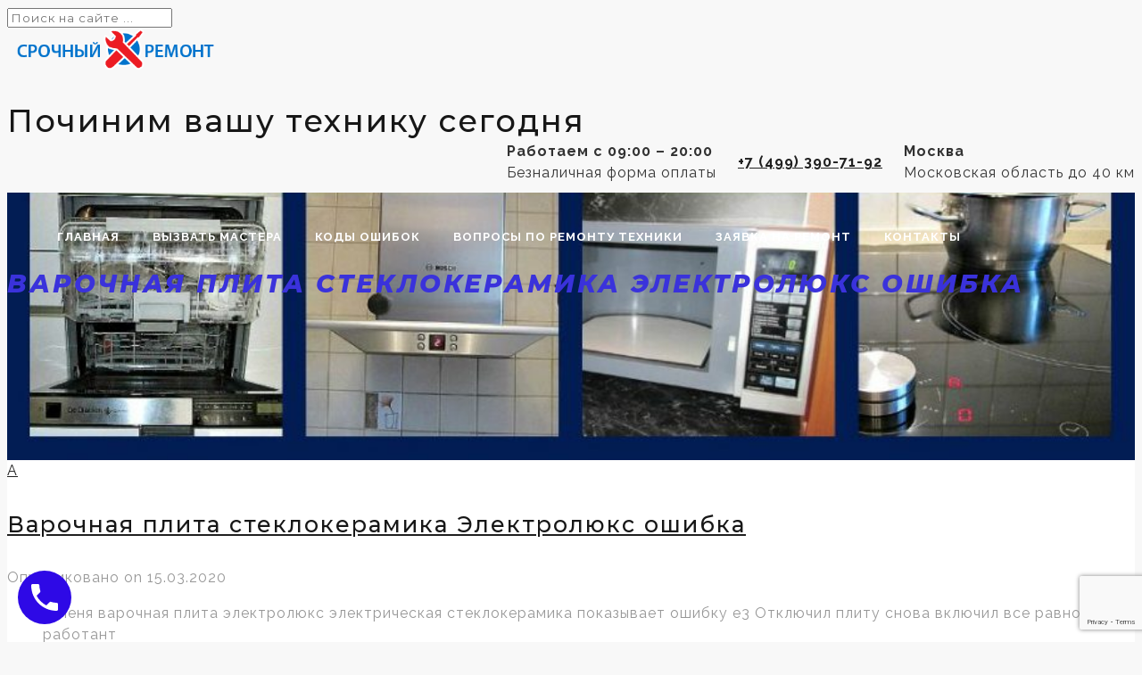

--- FILE ---
content_type: text/html; charset=UTF-8
request_url: https://srochnoremont.ru/ufaqs/electro-ceran-er/
body_size: 31519
content:
<!DOCTYPE html>
<html lang="ru-RU" class="no-js">
<head>
	<meta charset="UTF-8">
	<meta name="SKYPE_TOOLBAR" content="SKYPE_TOOLBAR_PARSER_COMPATIBLE" />
	<link rel="profile" href="http://gmpg.org/xfn/11">
	<meta name="viewport" content="width=device-width, initial-scale=1">
		<script>(function(html){html.className = html.className.replace(/\bno-js\b/,'js')})(document.documentElement);</script>
<title>Варочная плита стеклокерамика Электролюкс ошибка &#8212; Срочный ремонт </title>
<meta name='robots' content='max-image-preview:large' />
	<style>img:is([sizes="auto" i], [sizes^="auto," i]) { contain-intrinsic-size: 3000px 1500px }</style>
	<link rel='dns-prefetch' href='//fonts.googleapis.com' />
<link rel="alternate" type="application/rss+xml" title="Срочный ремонт  &raquo; Лента" href="https://srochnoremont.ru/feed/" />
<link rel="alternate" type="application/rss+xml" title="Срочный ремонт  &raquo; Лента комментариев" href="https://srochnoremont.ru/comments/feed/" />
<script type="text/javascript">
/* <![CDATA[ */
window._wpemojiSettings = {"baseUrl":"https:\/\/s.w.org\/images\/core\/emoji\/16.0.1\/72x72\/","ext":".png","svgUrl":"https:\/\/s.w.org\/images\/core\/emoji\/16.0.1\/svg\/","svgExt":".svg","source":{"concatemoji":"https:\/\/srochnoremont.ru\/wp-includes\/js\/wp-emoji-release.min.js?ver=f95ef5ded1ca8e44a81031cb2d6b7850"}};
/*! This file is auto-generated */
!function(s,n){var o,i,e;function c(e){try{var t={supportTests:e,timestamp:(new Date).valueOf()};sessionStorage.setItem(o,JSON.stringify(t))}catch(e){}}function p(e,t,n){e.clearRect(0,0,e.canvas.width,e.canvas.height),e.fillText(t,0,0);var t=new Uint32Array(e.getImageData(0,0,e.canvas.width,e.canvas.height).data),a=(e.clearRect(0,0,e.canvas.width,e.canvas.height),e.fillText(n,0,0),new Uint32Array(e.getImageData(0,0,e.canvas.width,e.canvas.height).data));return t.every(function(e,t){return e===a[t]})}function u(e,t){e.clearRect(0,0,e.canvas.width,e.canvas.height),e.fillText(t,0,0);for(var n=e.getImageData(16,16,1,1),a=0;a<n.data.length;a++)if(0!==n.data[a])return!1;return!0}function f(e,t,n,a){switch(t){case"flag":return n(e,"\ud83c\udff3\ufe0f\u200d\u26a7\ufe0f","\ud83c\udff3\ufe0f\u200b\u26a7\ufe0f")?!1:!n(e,"\ud83c\udde8\ud83c\uddf6","\ud83c\udde8\u200b\ud83c\uddf6")&&!n(e,"\ud83c\udff4\udb40\udc67\udb40\udc62\udb40\udc65\udb40\udc6e\udb40\udc67\udb40\udc7f","\ud83c\udff4\u200b\udb40\udc67\u200b\udb40\udc62\u200b\udb40\udc65\u200b\udb40\udc6e\u200b\udb40\udc67\u200b\udb40\udc7f");case"emoji":return!a(e,"\ud83e\udedf")}return!1}function g(e,t,n,a){var r="undefined"!=typeof WorkerGlobalScope&&self instanceof WorkerGlobalScope?new OffscreenCanvas(300,150):s.createElement("canvas"),o=r.getContext("2d",{willReadFrequently:!0}),i=(o.textBaseline="top",o.font="600 32px Arial",{});return e.forEach(function(e){i[e]=t(o,e,n,a)}),i}function t(e){var t=s.createElement("script");t.src=e,t.defer=!0,s.head.appendChild(t)}"undefined"!=typeof Promise&&(o="wpEmojiSettingsSupports",i=["flag","emoji"],n.supports={everything:!0,everythingExceptFlag:!0},e=new Promise(function(e){s.addEventListener("DOMContentLoaded",e,{once:!0})}),new Promise(function(t){var n=function(){try{var e=JSON.parse(sessionStorage.getItem(o));if("object"==typeof e&&"number"==typeof e.timestamp&&(new Date).valueOf()<e.timestamp+604800&&"object"==typeof e.supportTests)return e.supportTests}catch(e){}return null}();if(!n){if("undefined"!=typeof Worker&&"undefined"!=typeof OffscreenCanvas&&"undefined"!=typeof URL&&URL.createObjectURL&&"undefined"!=typeof Blob)try{var e="postMessage("+g.toString()+"("+[JSON.stringify(i),f.toString(),p.toString(),u.toString()].join(",")+"));",a=new Blob([e],{type:"text/javascript"}),r=new Worker(URL.createObjectURL(a),{name:"wpTestEmojiSupports"});return void(r.onmessage=function(e){c(n=e.data),r.terminate(),t(n)})}catch(e){}c(n=g(i,f,p,u))}t(n)}).then(function(e){for(var t in e)n.supports[t]=e[t],n.supports.everything=n.supports.everything&&n.supports[t],"flag"!==t&&(n.supports.everythingExceptFlag=n.supports.everythingExceptFlag&&n.supports[t]);n.supports.everythingExceptFlag=n.supports.everythingExceptFlag&&!n.supports.flag,n.DOMReady=!1,n.readyCallback=function(){n.DOMReady=!0}}).then(function(){return e}).then(function(){var e;n.supports.everything||(n.readyCallback(),(e=n.source||{}).concatemoji?t(e.concatemoji):e.wpemoji&&e.twemoji&&(t(e.twemoji),t(e.wpemoji)))}))}((window,document),window._wpemojiSettings);
/* ]]> */
</script>
<style id='wp-emoji-styles-inline-css' type='text/css'>

	img.wp-smiley, img.emoji {
		display: inline !important;
		border: none !important;
		box-shadow: none !important;
		height: 1em !important;
		width: 1em !important;
		margin: 0 0.07em !important;
		vertical-align: -0.1em !important;
		background: none !important;
		padding: 0 !important;
	}
</style>
<link rel='stylesheet' id='wp-block-library-css' href='https://srochnoremont.ru/wp-includes/css/dist/block-library/style.min.css?ver=f95ef5ded1ca8e44a81031cb2d6b7850' type='text/css' media='all' />
<style id='classic-theme-styles-inline-css' type='text/css'>
/*! This file is auto-generated */
.wp-block-button__link{color:#fff;background-color:#32373c;border-radius:9999px;box-shadow:none;text-decoration:none;padding:calc(.667em + 2px) calc(1.333em + 2px);font-size:1.125em}.wp-block-file__button{background:#32373c;color:#fff;text-decoration:none}
</style>
<link rel='stylesheet' id='wp-call-btn-guten-blocks-style-css' href='https://srochnoremont.ru/wp-content/plugins/wp-call-button/assets/block/build/index.css?ver=085f82fba130fc4cf3057de5e2dcc820' type='text/css' media='all' />
<style id='global-styles-inline-css' type='text/css'>
:root{--wp--preset--aspect-ratio--square: 1;--wp--preset--aspect-ratio--4-3: 4/3;--wp--preset--aspect-ratio--3-4: 3/4;--wp--preset--aspect-ratio--3-2: 3/2;--wp--preset--aspect-ratio--2-3: 2/3;--wp--preset--aspect-ratio--16-9: 16/9;--wp--preset--aspect-ratio--9-16: 9/16;--wp--preset--color--black: #000000;--wp--preset--color--cyan-bluish-gray: #abb8c3;--wp--preset--color--white: #ffffff;--wp--preset--color--pale-pink: #f78da7;--wp--preset--color--vivid-red: #cf2e2e;--wp--preset--color--luminous-vivid-orange: #ff6900;--wp--preset--color--luminous-vivid-amber: #fcb900;--wp--preset--color--light-green-cyan: #7bdcb5;--wp--preset--color--vivid-green-cyan: #00d084;--wp--preset--color--pale-cyan-blue: #8ed1fc;--wp--preset--color--vivid-cyan-blue: #0693e3;--wp--preset--color--vivid-purple: #9b51e0;--wp--preset--gradient--vivid-cyan-blue-to-vivid-purple: linear-gradient(135deg,rgba(6,147,227,1) 0%,rgb(155,81,224) 100%);--wp--preset--gradient--light-green-cyan-to-vivid-green-cyan: linear-gradient(135deg,rgb(122,220,180) 0%,rgb(0,208,130) 100%);--wp--preset--gradient--luminous-vivid-amber-to-luminous-vivid-orange: linear-gradient(135deg,rgba(252,185,0,1) 0%,rgba(255,105,0,1) 100%);--wp--preset--gradient--luminous-vivid-orange-to-vivid-red: linear-gradient(135deg,rgba(255,105,0,1) 0%,rgb(207,46,46) 100%);--wp--preset--gradient--very-light-gray-to-cyan-bluish-gray: linear-gradient(135deg,rgb(238,238,238) 0%,rgb(169,184,195) 100%);--wp--preset--gradient--cool-to-warm-spectrum: linear-gradient(135deg,rgb(74,234,220) 0%,rgb(151,120,209) 20%,rgb(207,42,186) 40%,rgb(238,44,130) 60%,rgb(251,105,98) 80%,rgb(254,248,76) 100%);--wp--preset--gradient--blush-light-purple: linear-gradient(135deg,rgb(255,206,236) 0%,rgb(152,150,240) 100%);--wp--preset--gradient--blush-bordeaux: linear-gradient(135deg,rgb(254,205,165) 0%,rgb(254,45,45) 50%,rgb(107,0,62) 100%);--wp--preset--gradient--luminous-dusk: linear-gradient(135deg,rgb(255,203,112) 0%,rgb(199,81,192) 50%,rgb(65,88,208) 100%);--wp--preset--gradient--pale-ocean: linear-gradient(135deg,rgb(255,245,203) 0%,rgb(182,227,212) 50%,rgb(51,167,181) 100%);--wp--preset--gradient--electric-grass: linear-gradient(135deg,rgb(202,248,128) 0%,rgb(113,206,126) 100%);--wp--preset--gradient--midnight: linear-gradient(135deg,rgb(2,3,129) 0%,rgb(40,116,252) 100%);--wp--preset--font-size--small: 13px;--wp--preset--font-size--medium: 20px;--wp--preset--font-size--large: 36px;--wp--preset--font-size--x-large: 42px;--wp--preset--spacing--20: 0.44rem;--wp--preset--spacing--30: 0.67rem;--wp--preset--spacing--40: 1rem;--wp--preset--spacing--50: 1.5rem;--wp--preset--spacing--60: 2.25rem;--wp--preset--spacing--70: 3.38rem;--wp--preset--spacing--80: 5.06rem;--wp--preset--shadow--natural: 6px 6px 9px rgba(0, 0, 0, 0.2);--wp--preset--shadow--deep: 12px 12px 50px rgba(0, 0, 0, 0.4);--wp--preset--shadow--sharp: 6px 6px 0px rgba(0, 0, 0, 0.2);--wp--preset--shadow--outlined: 6px 6px 0px -3px rgba(255, 255, 255, 1), 6px 6px rgba(0, 0, 0, 1);--wp--preset--shadow--crisp: 6px 6px 0px rgba(0, 0, 0, 1);}:where(.is-layout-flex){gap: 0.5em;}:where(.is-layout-grid){gap: 0.5em;}body .is-layout-flex{display: flex;}.is-layout-flex{flex-wrap: wrap;align-items: center;}.is-layout-flex > :is(*, div){margin: 0;}body .is-layout-grid{display: grid;}.is-layout-grid > :is(*, div){margin: 0;}:where(.wp-block-columns.is-layout-flex){gap: 2em;}:where(.wp-block-columns.is-layout-grid){gap: 2em;}:where(.wp-block-post-template.is-layout-flex){gap: 1.25em;}:where(.wp-block-post-template.is-layout-grid){gap: 1.25em;}.has-black-color{color: var(--wp--preset--color--black) !important;}.has-cyan-bluish-gray-color{color: var(--wp--preset--color--cyan-bluish-gray) !important;}.has-white-color{color: var(--wp--preset--color--white) !important;}.has-pale-pink-color{color: var(--wp--preset--color--pale-pink) !important;}.has-vivid-red-color{color: var(--wp--preset--color--vivid-red) !important;}.has-luminous-vivid-orange-color{color: var(--wp--preset--color--luminous-vivid-orange) !important;}.has-luminous-vivid-amber-color{color: var(--wp--preset--color--luminous-vivid-amber) !important;}.has-light-green-cyan-color{color: var(--wp--preset--color--light-green-cyan) !important;}.has-vivid-green-cyan-color{color: var(--wp--preset--color--vivid-green-cyan) !important;}.has-pale-cyan-blue-color{color: var(--wp--preset--color--pale-cyan-blue) !important;}.has-vivid-cyan-blue-color{color: var(--wp--preset--color--vivid-cyan-blue) !important;}.has-vivid-purple-color{color: var(--wp--preset--color--vivid-purple) !important;}.has-black-background-color{background-color: var(--wp--preset--color--black) !important;}.has-cyan-bluish-gray-background-color{background-color: var(--wp--preset--color--cyan-bluish-gray) !important;}.has-white-background-color{background-color: var(--wp--preset--color--white) !important;}.has-pale-pink-background-color{background-color: var(--wp--preset--color--pale-pink) !important;}.has-vivid-red-background-color{background-color: var(--wp--preset--color--vivid-red) !important;}.has-luminous-vivid-orange-background-color{background-color: var(--wp--preset--color--luminous-vivid-orange) !important;}.has-luminous-vivid-amber-background-color{background-color: var(--wp--preset--color--luminous-vivid-amber) !important;}.has-light-green-cyan-background-color{background-color: var(--wp--preset--color--light-green-cyan) !important;}.has-vivid-green-cyan-background-color{background-color: var(--wp--preset--color--vivid-green-cyan) !important;}.has-pale-cyan-blue-background-color{background-color: var(--wp--preset--color--pale-cyan-blue) !important;}.has-vivid-cyan-blue-background-color{background-color: var(--wp--preset--color--vivid-cyan-blue) !important;}.has-vivid-purple-background-color{background-color: var(--wp--preset--color--vivid-purple) !important;}.has-black-border-color{border-color: var(--wp--preset--color--black) !important;}.has-cyan-bluish-gray-border-color{border-color: var(--wp--preset--color--cyan-bluish-gray) !important;}.has-white-border-color{border-color: var(--wp--preset--color--white) !important;}.has-pale-pink-border-color{border-color: var(--wp--preset--color--pale-pink) !important;}.has-vivid-red-border-color{border-color: var(--wp--preset--color--vivid-red) !important;}.has-luminous-vivid-orange-border-color{border-color: var(--wp--preset--color--luminous-vivid-orange) !important;}.has-luminous-vivid-amber-border-color{border-color: var(--wp--preset--color--luminous-vivid-amber) !important;}.has-light-green-cyan-border-color{border-color: var(--wp--preset--color--light-green-cyan) !important;}.has-vivid-green-cyan-border-color{border-color: var(--wp--preset--color--vivid-green-cyan) !important;}.has-pale-cyan-blue-border-color{border-color: var(--wp--preset--color--pale-cyan-blue) !important;}.has-vivid-cyan-blue-border-color{border-color: var(--wp--preset--color--vivid-cyan-blue) !important;}.has-vivid-purple-border-color{border-color: var(--wp--preset--color--vivid-purple) !important;}.has-vivid-cyan-blue-to-vivid-purple-gradient-background{background: var(--wp--preset--gradient--vivid-cyan-blue-to-vivid-purple) !important;}.has-light-green-cyan-to-vivid-green-cyan-gradient-background{background: var(--wp--preset--gradient--light-green-cyan-to-vivid-green-cyan) !important;}.has-luminous-vivid-amber-to-luminous-vivid-orange-gradient-background{background: var(--wp--preset--gradient--luminous-vivid-amber-to-luminous-vivid-orange) !important;}.has-luminous-vivid-orange-to-vivid-red-gradient-background{background: var(--wp--preset--gradient--luminous-vivid-orange-to-vivid-red) !important;}.has-very-light-gray-to-cyan-bluish-gray-gradient-background{background: var(--wp--preset--gradient--very-light-gray-to-cyan-bluish-gray) !important;}.has-cool-to-warm-spectrum-gradient-background{background: var(--wp--preset--gradient--cool-to-warm-spectrum) !important;}.has-blush-light-purple-gradient-background{background: var(--wp--preset--gradient--blush-light-purple) !important;}.has-blush-bordeaux-gradient-background{background: var(--wp--preset--gradient--blush-bordeaux) !important;}.has-luminous-dusk-gradient-background{background: var(--wp--preset--gradient--luminous-dusk) !important;}.has-pale-ocean-gradient-background{background: var(--wp--preset--gradient--pale-ocean) !important;}.has-electric-grass-gradient-background{background: var(--wp--preset--gradient--electric-grass) !important;}.has-midnight-gradient-background{background: var(--wp--preset--gradient--midnight) !important;}.has-small-font-size{font-size: var(--wp--preset--font-size--small) !important;}.has-medium-font-size{font-size: var(--wp--preset--font-size--medium) !important;}.has-large-font-size{font-size: var(--wp--preset--font-size--large) !important;}.has-x-large-font-size{font-size: var(--wp--preset--font-size--x-large) !important;}
:where(.wp-block-post-template.is-layout-flex){gap: 1.25em;}:where(.wp-block-post-template.is-layout-grid){gap: 1.25em;}
:where(.wp-block-columns.is-layout-flex){gap: 2em;}:where(.wp-block-columns.is-layout-grid){gap: 2em;}
:root :where(.wp-block-pullquote){font-size: 1.5em;line-height: 1.6;}
</style>
<link rel='stylesheet' id='contact-form-7-css' href='https://srochnoremont.ru/wp-content/plugins/contact-form-7/includes/css/styles.css?ver=6.1.3' type='text/css' media='all' />
<link rel='stylesheet' id='font-awesome-css' href='https://srochnoremont.ru/wp-content/themes/fixology/assets/font-awesome/css/font-awesome.min.css?ver=f95ef5ded1ca8e44a81031cb2d6b7850' type='text/css' media='all' />
<link rel='stylesheet' id='tm-cs-google-fonts-css' href='//fonts.googleapis.com/css?family=Raleway%3A100%2C100italic%2C200%2C200italic%2C300%2C300italic%2C400%2Citalic%2C500%2C500italic%2C600%2C600italic%2C700%2C700italic%2C800%2C800italic%2C900%2C900italic%7CMontserrat%3A500%2C700%2C400%2C800italic%2C600%7COpen+Sans%3A400%7CArimo%3A400&#038;ver=1.0.0' type='text/css' media='all' />
<link rel='stylesheet' id='perfect-scrollbar-css' href='https://srochnoremont.ru/wp-content/themes/fixology/assets/perfect-scrollbar/perfect-scrollbar.min.css?ver=f95ef5ded1ca8e44a81031cb2d6b7850' type='text/css' media='all' />
<link rel='stylesheet' id='chrisbracco-tooltip-css' href='https://srochnoremont.ru/wp-content/themes/fixology/assets/chrisbracco-tooltip/chrisbracco-tooltip.min.css?ver=f95ef5ded1ca8e44a81031cb2d6b7850' type='text/css' media='all' />
<link rel='stylesheet' id='multi-columns-row-css' href='https://srochnoremont.ru/wp-content/themes/fixology/css/multi-columns-row.css?ver=f95ef5ded1ca8e44a81031cb2d6b7850' type='text/css' media='all' />
<link rel='stylesheet' id='tm-select2-css' href='https://srochnoremont.ru/wp-content/themes/fixology/assets/select2/select2.min.css?ver=f95ef5ded1ca8e44a81031cb2d6b7850' type='text/css' media='all' />
<link rel='stylesheet' id='flexslider-css' href='https://srochnoremont.ru/wp-content/themes/fixology/assets/flexslider/flexslider.css?ver=f95ef5ded1ca8e44a81031cb2d6b7850' type='text/css' media='all' />
<link rel='stylesheet' id='tm-fixology-icons-css' href='https://srochnoremont.ru/wp-content/themes/fixology/assets/tm-fixology-icons/css/tm-fixology-icons.css?ver=f95ef5ded1ca8e44a81031cb2d6b7850' type='text/css' media='all' />
<link rel='stylesheet' id='slick-css' href='https://srochnoremont.ru/wp-content/themes/fixology/assets/slick/slick.css?ver=f95ef5ded1ca8e44a81031cb2d6b7850' type='text/css' media='all' />
<link rel='stylesheet' id='slick-theme-css' href='https://srochnoremont.ru/wp-content/themes/fixology/assets/slick/slick-theme.css?ver=f95ef5ded1ca8e44a81031cb2d6b7850' type='text/css' media='all' />
<link rel='stylesheet' id='prettyphoto-css' href='https://srochnoremont.ru/wp-content/plugins/js_composer/assets/lib/vendor/prettyphoto/css/prettyPhoto.min.css?ver=8.5' type='text/css' media='all' />
<link rel='stylesheet' id='bootstrap-css' href='https://srochnoremont.ru/wp-content/themes/fixology/css/bootstrap.min.css?ver=f95ef5ded1ca8e44a81031cb2d6b7850' type='text/css' media='all' />
<link rel='stylesheet' id='bootstrap-theme-css' href='https://srochnoremont.ru/wp-content/themes/fixology/css/bootstrap-theme.min.css?ver=f95ef5ded1ca8e44a81031cb2d6b7850' type='text/css' media='all' />
<link rel='stylesheet' id='vc_tta_style-css' href='https://srochnoremont.ru/wp-content/plugins/js_composer/assets/css/js_composer_tta.min.css?ver=f95ef5ded1ca8e44a81031cb2d6b7850' type='text/css' media='all' />
<link rel='stylesheet' id='fixology-base-style-css' href='https://srochnoremont.ru/wp-content/themes/fixology/css/base.css?ver=f95ef5ded1ca8e44a81031cb2d6b7850' type='text/css' media='all' />
<link rel='stylesheet' id='js_composer_front-css' href='https://srochnoremont.ru/wp-content/plugins/js_composer/assets/css/js_composer.min.css?ver=8.5' type='text/css' media='all' />
<link rel='stylesheet' id='fixology-main-style-css' href='https://srochnoremont.ru/wp-content/themes/fixology/css/main.css?ver=f95ef5ded1ca8e44a81031cb2d6b7850' type='text/css' media='all' />
<style id='fixology-main-style-inline-css' type='text/css'>

.wpb_single_image .vc_figure-caption {
    font-size: 20px;
    color: #202020;
}
/*------------------------------------------------------------------
* dynamic-style.php index *
[Table of contents]

1.  Background color
2.  Topbar Background color
3.  Element Border color
4.  Textcolor
5.  Boxshadow
6.  Header / Footer background color
7.  Footer background color
8.  Logo Color
9.  Genral Elements
10. "Center Logo Between Menu" options
11. Floating Bar
-------------------------------------------------------------------*/



/**
 * 0. Background properties
 * ----------------------------------------------------------------------------
 */
body{background-color:#f8f8f8;background-position:0% 0%;background-size:auto;background-repeat:repeat;background-attachment:scroll;}
body > .tm-bg-layer{background-color:#f8f8f8;}
 body #main{background-color:#ffffff;background-position:0% 0%;background-size:auto;background-repeat:repeat;background-attachment:scroll;}
body #main > .tm-bg-layer{background-color:#ffffff;}
 .thememount-fbar-box-w{background-color:rgba(130,36,227,0.74);background-position:center center;background-size:cover;background-repeat:repeat;background-attachment:scroll;}
.thememount-fbar-box-w > .tm-bg-layer{background-color:rgba(130,36,227,0.74);}
 div.tm-titlebar-wrapper{background-image:url('https://srochnoremont.ru/wp-content/uploads/2019/11/Ghfkg65-e1574318652681.jpg');background-position:center bottom;background-size:cover;background-repeat:repeat;background-attachment:scroll;}
div.tm-titlebar-wrapper > .tm-bg-layer{background-color:rgba(3,13,25,0.94);}
 .tm-header-style-classic-vertical .site-header{background-color:rgba(0,0,0,0.01);background-position:0% 0%;background-size:cover;background-repeat:repeat;background-attachment:scroll;}
.tm-header-style-classic-vertical .site-header > .tm-bg-layer{background-color:rgba(0,0,0,0.01);}
 .tm-mmmenu-override-yes #site-header-menu #site-navigation div.mega-menu-wrap ul.mega-menu.mega-menu-horizontal li.mega-menu-item ul.mega-sub-menu, #site-header-menu #site-navigation div.nav-menu > ul > li ul{background-color:#f4f6f7;background-position:center top;background-size:cover;background-repeat:no-repeat;background-attachment:scroll;}
.tm-mmmenu-override-yes #site-header-menu #site-navigation div.mega-menu-wrap ul.mega-menu.mega-menu-horizontal li.mega-menu-item ul.mega-sub-menu, #site-header-menu #site-navigation div.nav-menu > ul > li ul > .tm-bg-layer{background-color:#f4f6f7;}
 #site-header-menu #site-navigation div.nav-menu > ul > li:nth-child(1) ul, .tm-mmmenu-override-yes #site-header-menu #site-navigation div.mega-menu-wrap ul.mega-menu.mega-menu-horizontal li.mega-menu-item:nth-child(1) ul.mega-sub-menu{background-color:#ffffff;background-position:0% 0%;background-size:auto;background-repeat:repeat;background-attachment:scroll;}
#site-header-menu #site-navigation div.nav-menu > ul > li:nth-child(1) ul:before, .tm-mmmenu-override-yes #site-header-menu #site-navigation div.mega-menu-wrap ul.mega-menu.mega-menu-horizontal li.mega-menu-item:nth-child(1) ul.mega-sub-menu:before{background-color:#ffffff;}
 #site-header-menu #site-navigation div.nav-menu > ul > li:nth-child(2) ul, .tm-mmmenu-override-yes #site-header-menu #site-navigation div.mega-menu-wrap ul.mega-menu.mega-menu-horizontal li.mega-menu-item:nth-child(2) ul.mega-sub-menu{background-color:#ffffff;background-position:0% 0%;background-size:auto;background-repeat:repeat;background-attachment:scroll;}
#site-header-menu #site-navigation div.nav-menu > ul > li:nth-child(2) ul:before, .tm-mmmenu-override-yes #site-header-menu #site-navigation div.mega-menu-wrap ul.mega-menu.mega-menu-horizontal li.mega-menu-item:nth-child(2) ul.mega-sub-menu:before{background-color:#ffffff;}
 #site-header-menu #site-navigation div.nav-menu > ul > li:nth-child(3) ul, .tm-mmmenu-override-yes #site-header-menu #site-navigation div.mega-menu-wrap ul.mega-menu.mega-menu-horizontal li.mega-menu-item:nth-child(3) ul.mega-sub-menu{background-color:#ffffff;background-position:0% 0%;background-size:auto;background-repeat:repeat;background-attachment:scroll;}
#site-header-menu #site-navigation div.nav-menu > ul > li:nth-child(3) ul:before, .tm-mmmenu-override-yes #site-header-menu #site-navigation div.mega-menu-wrap ul.mega-menu.mega-menu-horizontal li.mega-menu-item:nth-child(3) ul.mega-sub-menu:before{background-color:#ffffff;}
 #site-header-menu #site-navigation div.nav-menu > ul > li:nth-child(4) ul, .tm-mmmenu-override-yes #site-header-menu #site-navigation div.mega-menu-wrap ul.mega-menu.mega-menu-horizontal li.mega-menu-item:nth-child(4) ul.mega-sub-menu{background-color:#ffffff;background-position:0% 0%;background-size:auto;background-repeat:repeat;background-attachment:scroll;}
#site-header-menu #site-navigation div.nav-menu > ul > li:nth-child(4) ul:before, .tm-mmmenu-override-yes #site-header-menu #site-navigation div.mega-menu-wrap ul.mega-menu.mega-menu-horizontal li.mega-menu-item:nth-child(4) ul.mega-sub-menu:before{background-color:#ffffff;}
 #site-header-menu #site-navigation div.nav-menu > ul > li:nth-child(5) ul, .tm-mmmenu-override-yes #site-header-menu #site-navigation div.mega-menu-wrap ul.mega-menu.mega-menu-horizontal li.mega-menu-item:nth-child(5) ul.mega-sub-menu{background-color:#ffffff;background-position:0% 0%;background-size:auto;background-repeat:repeat;background-attachment:scroll;}
#site-header-menu #site-navigation div.nav-menu > ul > li:nth-child(5) ul:before, .tm-mmmenu-override-yes #site-header-menu #site-navigation div.mega-menu-wrap ul.mega-menu.mega-menu-horizontal li.mega-menu-item:nth-child(5) ul.mega-sub-menu:before{background-color:#ffffff;}
 #site-header-menu #site-navigation div.nav-menu > ul > li:nth-child(6) ul, .tm-mmmenu-override-yes #site-header-menu #site-navigation div.mega-menu-wrap ul.mega-menu.mega-menu-horizontal li.mega-menu-item:nth-child(6) ul.mega-sub-menu{background-color:#ffffff;background-position:0% 0%;background-size:auto;background-repeat:repeat;background-attachment:scroll;}
#site-header-menu #site-navigation div.nav-menu > ul > li:nth-child(6) ul:before, .tm-mmmenu-override-yes #site-header-menu #site-navigation div.mega-menu-wrap ul.mega-menu.mega-menu-horizontal li.mega-menu-item:nth-child(6) ul.mega-sub-menu:before{background-color:#ffffff;}
 #site-header-menu #site-navigation div.nav-menu > ul > li:nth-child(7) ul, .tm-mmmenu-override-yes #site-header-menu #site-navigation div.mega-menu-wrap ul.mega-menu.mega-menu-horizontal li.mega-menu-item:nth-child(7) ul.mega-sub-menu{background-color:#ffffff;background-position:0% 0%;background-size:auto;background-repeat:repeat;background-attachment:scroll;}
#site-header-menu #site-navigation div.nav-menu > ul > li:nth-child(7) ul:before, .tm-mmmenu-override-yes #site-header-menu #site-navigation div.mega-menu-wrap ul.mega-menu.mega-menu-horizontal li.mega-menu-item:nth-child(7) ul.mega-sub-menu:before{background-color:#ffffff;}
 #site-header-menu #site-navigation div.nav-menu > ul > li:nth-child(8) ul, .tm-mmmenu-override-yes #site-header-menu #site-navigation div.mega-menu-wrap ul.mega-menu.mega-menu-horizontal li.mega-menu-item:nth-child(8) ul.mega-sub-menu{background-color:#ffffff;background-position:0% 0%;background-size:auto;background-repeat:repeat;background-attachment:scroll;}
#site-header-menu #site-navigation div.nav-menu > ul > li:nth-child(8) ul:before, .tm-mmmenu-override-yes #site-header-menu #site-navigation div.mega-menu-wrap ul.mega-menu.mega-menu-horizontal li.mega-menu-item:nth-child(8) ul.mega-sub-menu:before{background-color:#ffffff;}
 #site-header-menu #site-navigation div.nav-menu > ul > li:nth-child(9) ul, .tm-mmmenu-override-yes #site-header-menu #site-navigation div.mega-menu-wrap ul.mega-menu.mega-menu-horizontal li.mega-menu-item:nth-child(9) ul.mega-sub-menu{background-color:#ffffff;background-position:0% 0%;background-size:auto;background-repeat:repeat;background-attachment:scroll;}
#site-header-menu #site-navigation div.nav-menu > ul > li:nth-child(9) ul:before, .tm-mmmenu-override-yes #site-header-menu #site-navigation div.mega-menu-wrap ul.mega-menu.mega-menu-horizontal li.mega-menu-item:nth-child(9) ul.mega-sub-menu:before{background-color:#ffffff;}
 #site-header-menu #site-navigation div.nav-menu > ul > li:nth-child(10) ul, .tm-mmmenu-override-yes #site-header-menu #site-navigation div.mega-menu-wrap ul.mega-menu.mega-menu-horizontal li.mega-menu-item:nth-child(10) ul.mega-sub-menu{background-color:#ffffff;background-position:0% 0%;background-size:auto;background-repeat:repeat;background-attachment:scroll;}
#site-header-menu #site-navigation div.nav-menu > ul > li:nth-child(10) ul:before, .tm-mmmenu-override-yes #site-header-menu #site-navigation div.mega-menu-wrap ul.mega-menu.mega-menu-horizontal li.mega-menu-item:nth-child(10) ul.mega-sub-menu:before{background-color:#ffffff;}
 .footer{background-color:#18181c;background-position:center bottom;background-size:cover;background-repeat:no-repeat;background-attachment:fixed;}
.footer > .tm-bg-layer{background-color:#18181c;}
 .first-footer{background-color:transparent;background-position:0% 0%;background-size:auto;background-repeat:no-repeat;background-attachment:fixed;}
.first-footer > .tm-bg-layer{background-color:transparent;}
 .second-footer{background-color:transparent;background-position:0% 0%;background-size:auto;background-repeat:repeat;background-attachment:scroll;}
.second-footer > .tm-bg-layer{background-color:transparent;}
 .bottom-footer-text{background-color:#161619;background-position:center center;background-size:auto;background-repeat:no-repeat;background-attachment:fixed;}
.bottom-footer-text > .tm-bg-layer{background-color:#161619;}
 .loginpage{background-image:url('https://srochnoremont.ru/wp-content/uploads/2017/10/19.png');background-color:#1e73be;background-position:center top;background-size:cover;background-repeat:no-repeat;background-attachment:fixed;}
.loginpage > .tm-bg-layer{background-color:#1e73be;}
 .uconstruction_background{background-image:url('https://srochnoremont.ru/wp/wp-content/themes/fixology/images/uconstruction-bg.jpg');background-color:#ffffff;background-position:right bottom;background-size:auto;background-repeat:no-repeat;background-attachment:fixed;}
.uconstruction_background > .tm-bg-layer{background-color:#ffffff;}




/**
 * 0. Font properties
 * ----------------------------------------------------------------------------
 */
body{font-family:"Raleway", Tahoma, Geneva, sans-serif;font-weight:400;font-size:16px;line-height:24px;letter-spacing:1px;color:#979797;}
 h1{font-family:"Montserrat", Arial, Helvetica, sans-serif;font-weight:500;font-size:40px;line-height:43px;letter-spacing:2px;color:#1e73be;}
 h2{font-family:"Montserrat", Arial, Helvetica, sans-serif;font-weight:500;font-size:35px;line-height:40px;letter-spacing:2px;color:#171717;}
 h3{font-family:"Montserrat", Arial, Helvetica, sans-serif;font-weight:500;font-size:30px;line-height:35px;letter-spacing:2px;color:#171717;}
 h4{font-family:"Montserrat", Arial, Helvetica, sans-serif;font-weight:500;font-size:25px;line-height:30px;letter-spacing:2px;color:#171717;}
 h5{font-family:"Montserrat", Arial, Helvetica, sans-serif;font-weight:500;font-size:20px;line-height:25px;letter-spacing:2px;color:#171717;}
 h6{font-family:"Montserrat", Arial, Helvetica, sans-serif;font-weight:500;font-size:15px;line-height:20px;letter-spacing:2px;color:#171717;}
 .tm-element-heading-wrapper .tm-vc_general .tm-vc_cta3_content-container .tm-vc_cta3-content .tm-vc_cta3-content-header h2{font-family:"Montserrat", Arial, Helvetica, sans-serif;font-weight:700;font-size:29px;line-height:35px;letter-spacing:2.5px;color:#171717;}
 .tm-element-heading-wrapper .tm-vc_general .tm-vc_cta3_content-container .tm-vc_cta3-content .tm-vc_cta3-content-header h4, .tm-vc_general.tm-vc_cta3.tm-vc_cta3-color-transparent.tm-cta3-only .tm-vc_cta3-content .tm-vc_cta3-headers h4{font-family:"Raleway", Arial, Helvetica, sans-serif;font-weight:400;font-size:20px;line-height:27px;letter-spacing:1.5px;color:#000000;}
 .tm-element-heading-wrapper .tm-vc_general.tm-vc_cta3 .tm-vc_cta3-content p{font-family:"Raleway", Arial, Helvetica, sans-serif;font-weight:400;font-size:16px;line-height:24px;letter-spacing:1px;color:#000000;}
 body .widget .widget-title, body .widget .widgettitle, #site-header-menu #site-navigation .mega-menu-wrap .mega-menu.mega-menu-horizontal .mega-sub-menu > li.mega-menu-item > h4.mega-block-title, .portfolio-description h2, .thememount-portfolio-details h2, .thememount-portfolio-related h2{font-family:"Montserrat", Arial, Helvetica, sans-serif;font-weight:500;text-transform:uppercase;font-size:18px;line-height:23px;letter-spacing:1px;color:#171717;}
 .woocommerce button.button, .woocommerce-page button.button, input, .tm-vc_btn, .tm-vc_btn3, .woocommerce-page a.button, .button, .wpb_button, button, .woocommerce input.button, .woocommerce-page input.button, .tp-button.big, .woocommerce #content input.button, .woocommerce #respond input#submit, .woocommerce a.button, .woocommerce button.button, .woocommerce input.button, .woocommerce-page #content input.button, .woocommerce-page #respond input#submit, .woocommerce-page a.button, .woocommerce-page button.button, .woocommerce-page input.button, .thememount-post-readmore a{font-family:"Montserrat", Arial, Helvetica, sans-serif;font-weight:400;letter-spacing:1px;}
 .wpb_tabs_nav a.ui-tabs-anchor, body .wpb_accordion .wpb_accordion_wrapper .wpb_accordion_header a, .vc_progress_bar .vc_label, .vc_tta.vc_general .vc_tta-tab > a, .vc_toggle_title > h4{font-family:"Montserrat", Arial, Helvetica, sans-serif;font-weight:500;font-size:20px;}
 .tm-titlebar h1.entry-title, .tm-titlebar-textcolor-custom .tm-titlebar-main .entry-title{font-family:"Montserrat", Arial, Helvetica, sans-serif;font-style: italic ;font-weight:800;text-transform:uppercase;font-size:28px;line-height:35px;letter-spacing:3px;color:#3a32db;}
 .tm-titlebar .entry-subtitle, .tm-titlebar-textcolor-custom .tm-titlebar-main .entry-subtitle{font-family:"Raleway", Arial, Helvetica, sans-serif;font-weight:400;font-size:20px;line-height:25px;letter-spacing:2px;color:#dd9933;}
 .tm-titlebar .breadcrumb-wrapper, .tm-titlebar .breadcrumb-wrapper a{font-family:"Open Sans", Arial, Helvetica, sans-serif;font-weight:400;text-transform:uppercase;font-size:15px;line-height:22px;letter-spacing:1.5px;color:#eeee22;}
 .headerlogo a.home-link{font-family:"Arimo", Arial, Helvetica, sans-serif;font-weight:400;font-size:26px;line-height:27px;color:#202020;}
 #site-header-menu #site-navigation div.nav-menu > ul > li > a, .tm-mmmenu-override-yes #site-header-menu #site-navigation .mega-menu-wrap .mega-menu.mega-menu-horizontal > li.mega-menu-item > a{font-family:"Raleway", Arial, Helvetica, sans-serif;font-weight:700;text-transform:uppercase;font-size:13px;line-height:15px;letter-spacing:1px;color:#ffffff;}
 ul.nav-menu li ul li a, div.nav-menu > ul li ul li a, .tm-mmmenu-override-yes #site-header-menu #site-navigation .mega-menu-wrap .mega-menu.mega-menu-horizontal .mega-sub-menu a, .tm-mmmenu-override-yes #site-header-menu #site-navigation .mega-menu-wrap .mega-menu.mega-menu-horizontal .mega-sub-menu a:hover, .tm-mmmenu-override-yes #site-header-menu #site-navigation .mega-menu-wrap .mega-menu.mega-menu-horizontal .mega-sub-menu a:focus, .tm-mmmenu-override-yes #site-header-menu #site-navigation .mega-menu-wrap .mega-menu.mega-menu-horizontal .mega-sub-menu a.mega-menu-link, .tm-mmmenu-override-yes #site-header-menu #site-navigation .mega-menu-wrap .mega-menu.mega-menu-horizontal .mega-sub-menu a.mega-menu-link:hover, .tm-mmmenu-override-yes #site-header-menu #site-navigation .mega-menu-wrap .mega-menu.mega-menu-horizontal .mega-sub-menu a.mega-menu-link:focus, .tm-mmmenu-override-yes #site-header-menu #site-navigation .mega-menu-wrap .mega-menu.mega-menu-horizontal .mega-sub-menu > li.mega-menu-item-type-widget{font-family:"Raleway", Arial, Helvetica, sans-serif;font-weight:700;text-transform:uppercase;font-size:12px;line-height:16px;letter-spacing:1px;color:#262626;}
 #site-header-menu #site-navigation .mega-menu-wrap .mega-menu.mega-menu-horizontal .mega-sub-menu > li.mega-menu-item > h4.mega-block-title{font-family:"Montserrat", Arial, Helvetica, sans-serif;font-weight:600;text-transform:uppercase;font-size:16px;line-height:16px;letter-spacing:1px;color:#171717;}


/**
 * 0. Text link and hover color properties
 * ----------------------------------------------------------------------------
 */

	a{color:#202020;}
	a:hover{color:#003ce2;}
	
	


/**
 * 0. Header bg color
 * ----------------------------------------------------------------------------
 */

/**
 * 0. Sticky header bg color
 * ----------------------------------------------------------------------------
 */




/**
 * 0. header menu bg color
 * ----------------------------------------------------------------------------
 */


/**
 * 0. Sticky menu bg color
 * ----------------------------------------------------------------------------
 */




/**
 * 0. List style special style
 * ----------------------------------------------------------------------------
 */
.wpb_row .vc_tta.vc_general.vc_tta-color-white:not(.vc_tta-o-no-fill) .vc_tta-panel-body .wpb_text_column, 
.tm-list.tm-list-icon-color- li,
.tm-list-li-content{
	color:#979797;
}


/**
 * 0. Page loader css
 * ----------------------------------------------------------------------------
 */



/**
 * 0. Floating bar
 * ----------------------------------------------------------------------------
 */




/**
 * 1. Background color
 * ----------------------------------------------------------------------------
 */ 
#totop,
.mailchimp-inputbox:after,
.mc_form_inside .mc_merge_var:after,
.widget_newsletterwidget .newsletter-widget:after,
.mailchimp-inputbox.tm-agency-newsletter-form input[type="submit"],
.mailchimp-inputbox.tm-hotel-newsletter-form input[type="submit"], 
.vc_toggle_default.vc_toggle_color_skincolor .vc_toggle_icon, 
.vc_toggle_default.vc_toggle_color_skincolor .vc_toggle_icon:after, 
.vc_toggle_default.vc_toggle_color_skincolor .vc_toggle_icon:before, 
.vc_toggle_round.vc_toggle_color_skincolor:not(.vc_toggle_color_inverted) .vc_toggle_icon,
.vc_toggle_round.vc_toggle_color_skincolor.vc_toggle_color_inverted .vc_toggle_icon:after, 
.vc_toggle_round.vc_toggle_color_skincolor.vc_toggle_color_inverted .vc_toggle_icon:before,
.vc_toggle_round.vc_toggle_color_inverted.vc_toggle_color_skincolor .vc_toggle_title:hover .vc_toggle_icon:after, 
.vc_toggle_round.vc_toggle_color_inverted.vc_toggle_color_skincolor .vc_toggle_title:hover .vc_toggle_icon:before,
.vc_toggle_simple.vc_toggle_color_skincolor .vc_toggle_icon:after, 
.vc_toggle_simple.vc_toggle_color_skincolor .vc_toggle_icon:before,
.vc_toggle_simple.vc_toggle_color_skincolor .vc_toggle_title:hover .vc_toggle_icon:after, 
.vc_toggle_simple.vc_toggle_color_skincolor .vc_toggle_title:hover .vc_toggle_icon:before,
.vc_toggle_rounded.vc_toggle_color_skincolor:not(.vc_toggle_color_inverted) .vc_toggle_icon,
.vc_toggle_rounded.vc_toggle_color_skincolor.vc_toggle_color_inverted .vc_toggle_icon:after, 
.vc_toggle_rounded.vc_toggle_color_skincolor.vc_toggle_color_inverted .vc_toggle_icon:before,
.vc_toggle_rounded.vc_toggle_color_skincolor.vc_toggle_color_inverted .vc_toggle_title:hover .vc_toggle_icon:after, 
.vc_toggle_rounded.vc_toggle_color_skincolor.vc_toggle_color_inverted .vc_toggle_title:hover .vc_toggle_icon:before,
.vc_toggle_square.vc_toggle_color_skincolor:not(.vc_toggle_color_inverted) .vc_toggle_icon,
.vc_toggle_square.vc_toggle_color_skincolor:not(.vc_toggle_color_inverted) .vc_toggle_title:hover .vc_toggle_icon,
.vc_toggle_square.vc_toggle_color_skincolor.vc_toggle_color_inverted .vc_toggle_icon:after, 
.vc_toggle_square.vc_toggle_color_skincolor.vc_toggle_color_inverted .vc_toggle_icon:before,
.vc_toggle_square.vc_toggle_color_skincolor.vc_toggle_color_inverted .vc_toggle_title:hover .vc_toggle_icon:after, 
.vc_toggle_square.vc_toggle_color_skincolor.vc_toggle_color_inverted .vc_toggle_title:hover .vc_toggle_icon:before,

/*Woocommerce Section*/
.widget .tagcloud a:hover,
.woocommerce .widget_shopping_cart a.button:hover,
.woocommerce-cart .wc-proceed-to-checkout a.checkout-button:hover,
.main-holder .site-content #review_form #respond .form-submit input:hover,
.woocommerce div.product form.cart .button:hover,
table.compare-list .add-to-cart td a:hover,
.woocommerce-cart #content table.cart td.actions input[type="submit"]:hover,

.single .main-holder #content .woocommerce-error .button, 
.single .main-holder #content .woocommerce-info .button, 
.single .main-holder #content .woocommerce-message .button,
.single .main-holder div.product .woocommerce-tabs ul.tabs li.active,
.main-holder .site table.cart .coupon input:hover,
.woocommerce #payment #place_order:hover,


.wishlist_table td.product-price ins,
.widget .product_list_widget ins,
.woocommerce .widget_shopping_cart a.button.checkout,
.woocommerce .wishlist_table td.product-add-to-cart a,
.woocommerce .widget_price_filter .ui-slider .ui-slider-range,
.woocommerce .widget_price_filter .ui-slider .ui-slider-handle,
.woocommerce .widget_price_filter .price_slider_amount .button:hover,

.main-holder .site-content ul.products li.product .yith-wcwl-wishlistexistsbrowse a[rel="nofollow"], 
.main-holder .site-content ul.products li.product .add_to_wishlist, 
.main-holder .site-content ul.products li.product .compare, 
.main-holder .site-content ul.products li.product .yith-wcqv-button, 
.main-holder .site-content ul.products li.product .add_to_cart_button,
.main-holder .site-content ul.products li.product .tm-wc-add-to-cart-btn a[rel="nofollow"], 

/*blog classic style3*/
.thememount-box-blog-style3 .thememount-post-righticon .thememount-entry-icon-wrapper,
.thememount-box-view-topimage-bottomcontent .thememount-overlay a,

/*Accordion Section*/
.vc_tta-color-skincolor.vc_tta-style-modern .vc_tta-panel .vc_tta-panel-heading,
.wpb-js-composer .vc_general.vc_tta-color-white.vc_tta-style-classic .vc_active .vc_tta-panel-heading .vc_tta-controls-icon,
.wpb-js-composer .vc_general.vc_tta-color-white.vc_tta-style-classic .vc_tta-panel .vc_tta-panel-heading:hover .vc_tta-controls-icon,
.tm-vc_general.tm-vc_cta3.tm-vc_cta3-color-skincolor.tm-vc_cta3-style-flat,

.tm-col-bgcolor-skincolor .tm-bg-layer-inner,
.tm-bgcolor-skincolor > .tm-bg-layer,
footer#colophon.tm-bgcolor-skincolor > .tm-bg-layer,
.tm-titlebar-wrapper.tm-bgcolor-skincolor .tm-titlebar-wrapper-bg-layer,

/* Tab content section */
.tm-tourtab-style1.vc_general.vc_tta-color-grey.vc_tta-style-outline .vc_tta-tab>a:focus, 
.tm-tourtab-style1.vc_general.vc_tta-color-grey.vc_tta-style-outline .vc_tta-tab>a:hover,
.tm-tourtab-style1.vc_general.vc_tta-tabs.vc_tta-style-outline .vc_tta-tab.vc_active>a,

/* Events Calendar */
.thememount-post-item-inner .tribe-events-event-cost,
.tribe-events-day .tribe-events-day-time-slot h5,
.tribe-events-button, 
#tribe-events .tribe-events-button, 
.tribe-events-button.tribe-inactive, 
#tribe-events .tribe-events-button:hover, 
.tribe-events-button:hover, 
.tribe-events-button.tribe-active:hover,

.single-tribe_events .tribe-events-schedule .tribe-events-cost,
.tribe-events-list .tribe-events-event-cost span,
#tribe-bar-form .tribe-bar-submit input[type=submit]:hover,


#tribe-events .tribe-events-button, #tribe-events .tribe-events-button:hover, 
#tribe_events_filters_wrapper input[type=submit], 
.tribe-events-button, .tribe-events-button.tribe-active:hover, 
.tribe-events-button.tribe-inactive, .tribe-events-button:hover, 
.tribe-events-calendar td.tribe-events-present div[id*=tribe-events-daynum-], 
.tribe-events-calendar td.tribe-events-present div[id*=tribe-events-daynum-]>a,

.thememount-box-blog .tm-featured-outer-wrapper .thememount-box-post-date,
.thememount-box-blog .thememount-box-content .thememount-box-post-date:after,
.thememount-box-blog-classic .more-link-wrapper a.more-link,
body .datepicker table tr td span.active.active, 
body .datepicker table tr td.active.active,
.datepicker table tr td.active.active:hover, 
.datepicker table tr td span.active.active:hover,

.thememount-box-portfolio.thememount-portfolio-box-view-top-image .thememount-overlay,
body.widget_borderstyle1 .widget .widget-title::before,

.datepicker table tr td.day:hover, 
.datepicker table tr td.day.focused,

.tm-bgcolor-skincolor.tm-rowborder-topcross:before,
.tm-bgcolor-skincolor.tm-rowborder-bottomcross:after,
.tm-bgcolor-skincolor.tm-rowborder-topbottomcross:before,
.tm-bgcolor-skincolor.tm-rowborder-topbottomcross:after,

/* social icons */
.tm-round-social-icon .thememount-social-links-wrapper .social-icons li:hover a,
.thememount-box-view-topimage-bottomcontent .thememount-box-social-links ul a:hover,

/* Sortable portfolio */
.tm-sortable-list .tm-sortable-link a:after,

/* Widget Border style */

.is_stuck.tm-sticky-bgcolor-skincolor,

.widget_borderstyle1 .widget .widget-title:before {
	background-color: #003ce2;
}

/* Drop cap */
.tm-dcap-color-skincolor,

/* Slick Slider */
.thememount-boxes-row-wrapper .slick-arrow:not(.slick-disabled):hover,
.tm-author-social-links li a:hover,

/* Progress Bar */
.vc_progress_bar.vc_progress-bar-color-skincolor .vc_single_bar .vc_bar,
.vc_progress_bar .vc_general.vc_single_bar.vc_progress-bar-color-skincolor .vc_bar,
.vc_progress_bar .vc_general.vc_single_bar.vc_progress-bar-color-skincolor span.tm-vc_label_units.vc_label_units,

/* Sidebar */
.sidebar .widget .widget-title:after,

/* Global Input Button */
input[type="submit"], 
input[type="button"], 
input[type="reset"],

/* Cart icon background color */
.tm-header-icons .tm-header-wc-cart-link span.number-cart,

/* Testimonials Section */
.thememount-box-view-default .thememount-box-author .thememount-box-img .thememount-icon-box,

/* Progress Bar Section */
span.tm-vc_label_units.vc_label_units,

/* Accordion section */
.wpb-js-composer .vc_tta-color-skincolor.vc_tta-style-outline .vc_tta-panel .vc_tta-panel-heading:focus, 
.wpb-js-composer .vc_tta-color-skincolor.vc_tta-style-outline .vc_tta-panel .vc_tta-panel-heading:hover,
.wpb-js-composer .vc_tta-color-skincolor.vc_tta-style-flat .vc_tta-panel .vc_tta-panel-heading,
.wpb-js-composer .vc_tta-color-skincolor.vc_tta-style-classic .vc_tta-panel .vc_tta-panel-heading,

.tm-cta3-only.tm-vc_general.tm-vc_cta3.tm-vc_cta3-color-skincolor.tm-vc_cta3-style-3d,

/* Servicebox section */
.tm-sbox:hover .tm-vc_icon_element.tm-vc_icon_element-outer .tm-vc_icon_element-inner.tm-vc_icon_element-background-color-grey.tm-vc_icon_element-outline,
.tm-vc_btn3.tm-vc_btn3-color-skincolor.tm-vc_btn3-style-3d:focus, 
.tm-vc_btn3.tm-vc_btn3-color-skincolor.tm-vc_btn3-style-3d:hover,
.tm-vc_general.tm-vc_btn3.tm-vc_btn3-color-skincolor.tm-vc_btn3-style-outline:hover,
.tm-vc_icon_element.tm-vc_icon_element-outer .tm-vc_icon_element-inner.tm-vc_icon_element-background-color-skincolor.tm-vc_icon_element-background,
.tm-vc_general.tm-vc_btn3.tm-vc_btn3-color-skincolor,
.tm-bgcolor-skincolor,
.tm-col-bgcolor-skincolor,
.tm-header-overlay .site-header.tm-sticky-bgcolor-skincolor.is_stuck,
.site-header-menu.tm-sticky-bgcolor-skincolor.is_stuck,

/* Blog section */
.thememount-box-view-overlay .thememount-box-team .thememount-box-social-links ul a:hover,
.thememount-box-view-overlay .thememount-boxes .thememount-box-content.thememount-overlay .thememount-icon-box a:hover,
.thememount-post-box-icon-wrapper,
.tm-post-format-icon-wrapper,
.thememount-pagination .page-numbers.current, 
.thememount-pagination .page-numbers:hover,
.tm-social-share-post-wrapper .tm-social-share-links ul li a:hover,

.main-holder .site-content nav.woocommerce-pagination ul li .page-numbers.current,
.main-holder .site-content nav.woocommerce-pagination ul li a:hover,

/*woocommerce*/
.main-holder .site-content ul.products li.product .onsale,
.single .main-holder .site-content span.onsale,
#yith-quick-view-content .onsale,

/*Search Result Page*/
.tm-sresults-title small a,
.tm-sresult-form-wrapper,

/*widget*/
.widget.fixology_category_list_widget li a:hover, 
.widget.fixology_category_list_widget li.current-cat a, 
.sidebar .widget.tm_widget_nav_menu ul li a:hover, 
.sidebar .widget.tm_widget_nav_menu ul li.current-menu-item a,

/*bbpress*/
#bbpress-forums button,
#bbpress-forums ul li.bbp-header,
.post.thememount-box-blog-classic .thememount-blogbox-footer-readmore a,
.thememount-box-blog-classic .entry-title:before,

/* square social icon */
.tm-square-social-icon .thememount-social-links-wrapper .social-icons li a:hover,

/*search form button*/
.tm-search-overlay .tm-site-searchform button,

.entry-content .page-links a:hover,
mark, 
ins{
	background-color: #003ce2 ;
}

/*Pricing Table*/
.rev_slider_wrapper .tm-skin-shape,
.main-holder #content .rpt_4_plans.rpt_style_basic .rpt_plan .rpt_foot:hover{
	background-color: #003ce2 !important ;
}

/* Testimonial icon */
.thememount-box-view-default .thememount-box-desc:before {
    border-color: #003ce2  ;
	color: #003ce2 ;
}

/* Revolution button */
.Sports-Button-skin{
	background-color: #003ce2 !important ;
    border-color: #003ce2 !important ;
}
.tm-dark-to-skin:hover{
	background-color: #003ce2 !important ;
    border-color: #003ce2 !important ;
}
.Sports-Button-skin:hover{
	background-color: #202020 !important;
    border-color: #202020 !important;
}
.vc_tta-color-skincolor.vc_tta-style-flat .vc_tta-panel .vc_tta-panel-body, 
.vc_tta-color-skincolor.vc_tta-style-flat .vc_tta-panel.vc_active .vc_tta-panel-heading{
    background-color: rgba( 0,60,226 , 0.89);
}
.tm-cta3-only.tm-vc_general.tm-vc_cta3.tm-vc_cta3-color-skincolor.tm-vc_cta3-style-3d,
.tm-vc_general.tm-vc_btn3.tm-vc_btn3-style-3d.tm-vc_btn3-color-skincolor{
	box-shadow: 0 5px 0 #001ec4;
}
.tm-vc_btn3.tm-vc_btn3-color-skincolor.tm-vc_btn3-style-3d:focus, 
.tm-vc_btn3.tm-vc_btn3-color-skincolor.tm-vc_btn3-style-3d:hover{   
    box-shadow: 0 2px 0 #001ec4;
}


/* This is Titlebar Background color */
.tm-titlebar-wrapper.tm-breadcrumb-on-bottom:not(.tm-bgcolor-skincolor) .breadcrumb-wrapper {
	background-color: rgba( 0,60,226 , 0.79);
}


.tm-header-overlay .tm-titlebar-wrapper .tm-titlebar-inner-wrapper{	
	padding-top: 100px;
}


/* This is Titlebar Text color */

.tm-titlebar-wrapper .tm-titlebar-inner-wrapper{
	height: 300px;	
}
.tm-header-overlay .thememount-titlebar-wrapper .tm-titlebar-inner-wrapper{	
	padding-top: 130px;
}
.thememount-header-style-3.tm-header-overlay .tm-titlebar-wrapper .tm-titlebar-inner-wrapper{
	padding-top: 155px;
}

/* Logo Max-Height */
.headerlogo img{
    max-height: 50px;
}
.is_stuck .headerlogo img{
    max-height: 50px;
}

/* Extra Code */
span.tm-sc-logo.tm-sc-logo-type-image {
    position: relative;
	display: block;
}
img.thememount-logo-img.stickylogo {
    position: absolute;
    top: 0;
    left: 0;
}
.tm-stickylogo-yes .standardlogo{
	opacity: 1;
}
.tm-stickylogo-yes .stickylogo{
	opacity: 0;
}
.is_stuck .tm-stickylogo-yes .standardlogo{
	opacity: 0;
}
.is_stuck .tm-stickylogo-yes .stickylogo{
	opacity: 1;
}
.is-sticky #stickable-header{
	background-color: white;
}

/**
 * 2. Topbar Background color
 * ----------------------------------------------------------------------------
 */
	.site-header .thememount-topbar{
		color: rgba( 0,186,0 , 0.7);
	}
	.thememount-topbar-textcolor-custom .social-icons li a{
		  border: 1px solid rgba( 0,186,0 , 0.7);
	}
	.site-header .thememount-topbar a{
		color: rgba( 0,186,0 , 1);
	}

	.site-header .thememount-topbar{
		background-color: #2731f4;
	}

	
/* Show/hide topbar in some devices */
	@media (max-width: 1200px){
		.thememount-topbar-wrapper{
			display: none !important;
		}
	}



/**
 * 4. Border color
 * ----------------------------------------------------------------------------
 */
 
/* Progress Bar Section */
.vc_progress_bar .vc_general.vc_single_bar.vc_progress-bar-color-skincolor span.tm-vc_label_units.vc_label_units:before,
span.tm-vc_label_units.vc_label_units:before{ 
	border-color: #003ce2 transparent; 
}

.vc_toggle_default.vc_toggle_color_skincolor .vc_toggle_icon:before,
.vc_toggle_default.vc_toggle_color_skincolor .vc_toggle_icon,

.vc_toggle_round.vc_toggle_color_inverted.vc_toggle_color_skincolor .vc_toggle_title:hover .vc_toggle_icon,
.vc_toggle_round.vc_toggle_color_inverted.vc_toggle_color_skincolor .vc_toggle_icon,

.vc_toggle_rounded.vc_toggle_color_inverted.vc_toggle_color_skincolor .vc_toggle_icon,
.vc_toggle_rounded.vc_toggle_color_inverted.vc_toggle_color_skincolor .vc_toggle_title:hover .vc_toggle_icon,

.vc_toggle_square.vc_toggle_color_inverted.vc_toggle_color_skincolor .vc_toggle_icon,
.vc_toggle_square.vc_toggle_color_inverted.vc_toggle_color_skincolor .vc_toggle_title:hover .vc_toggle_icon,

.vc_toggle.vc_toggle_arrow.vc_toggle_color_skincolor .vc_toggle_icon:after, 
.vc_toggle.vc_toggle_arrow.vc_toggle_color_skincolor .vc_toggle_icon:before,
.vc_toggle.vc_toggle_arrow.vc_toggle_color_skincolor .vc_toggle_title:hover .vc_toggle_icon:after, 
.vc_toggle.vc_toggle_arrow.vc_toggle_color_skincolor .vc_toggle_title:hover .vc_toggle_icon:before,

.tm-cta3-only.tm-vc_general.tm-vc_cta3.tm-vc_cta3-color-skincolor.tm-vc_cta3-style-outline,

.main-holder .site #content table.cart td.actions .input-text:focus, 
textarea:focus, input[type="text"]:focus, 
input[type="password"]:focus, 
input[type="datetime"]:focus, 
input[type="datetime-local"]:focus, 
input[type="date"]:focus, 
input[type="month"]:focus, 
input[type="time"]:focus, 
input[type="week"]:focus, 
input[type="number"]:focus, 
input[type="email"]:focus, 
input[type="url"]:focus, 
input[type="search"]:focus, 
input[type="tel"]:focus, 
input[type="color"]:focus, 
input.input-text:focus, 
select:focus,
.tm-bgcolor-grey textarea:focus,
.tm-bgcolor-grey input[type="text"]:focus,
.tm-bgcolor-grey input[type="password"]:focus,
.tm-bgcolor-grey input[type="datetime"]:focus,
.tm-bgcolor-grey input[type="datetime-local"]:focus,
.tm-bgcolor-grey input[type="date"]:focus,
.tm-bgcolor-grey input[type="month"]:focus,
.tm-bgcolor-grey input[type="time"]:focus,
.tm-bgcolor-grey input[type="week"]:focus,
.tm-bgcolor-grey input[type="number"]:focus,
.tm-bgcolor-grey input[type="email"]:focus,
.tm-bgcolor-grey input[type="url"]:focus,
.tm-bgcolor-grey input[type="search"]:focus,
.tm-bgcolor-grey input[type="tel"]:focus,
.tm-bgcolor-grey input[type="color"]:focus,
.tm-bgcolor-grey select:focus,
blockquote,

/* Widget Border style */
.widget_borderstyle2 .widget .widget-title:before,

/* Accordion section */
.wpb-js-composer .vc_tta-color-skincolor.vc_tta-style-modern .vc_tta-panel .vc_tta-panel-heading, 
 
.vc_tta-color-skincolor.vc_tta-style-outline .vc_tta-panel .vc_tta-panel-heading, 
.vc_tta-color-skincolor.vc_tta-style-outline .vc_tta-controls-icon::after, 
.vc_tta-color-skincolor.vc_tta-style-outline .vc_tta-controls-icon::before, 
.vc_tta-color-skincolor.vc_tta-style-outline .vc_tta-panel .vc_tta-panel-body, 
.vc_tta-color-skincolor.vc_tta-style-outline .vc_tta-panel .vc_tta-panel-body:after, 
.vc_tta-color-skincolor.vc_tta-style-outline .vc_tta-panel .vc_tta-panel-body:before,
.vc_tta-color-skincolor.vc_tta-style-outline .vc_active .vc_tta-panel-heading .vc_tta-controls-icon:after, 
.vc_tta-color-skincolor.vc_tta-style-outline .vc_active .vc_tta-panel-heading .vc_tta-controls-icon:before, 
.vc_tta-color-skincolor.vc_tta-style-classic .vc_tta-panel .vc_tta-panel-heading,

/* testimonials */
.thememount-boxes-view-slickview .testimonial_wrapper .slick-arrow:not(.slick-disabled):hover,
.tm-bgcolor-darkgrey .thememount-boxes-view-slickview .testimonial_wrapper .slick-arrow:not(.slick-disabled):hover,

/* blog classic */
.thememount-box-blog-classic .tm-post-entry-header .thememount-entry-date-wrapper,
.thememount-box-blog-classic .tm_classicpost_meta .tm-post-format-icon-wrapper,

/* teambox overlay */
.thememount-team-box-view-overlay .tm_overlay_hoverbox:after,

.vc_tta-color-skincolor.vc_tta-style-outline .vc_tta-panel.vc_active .vc_tta-panel-heading,  
.tm-vc_general.tm-vc_btn3.tm-vc_btn3-color-skincolor.tm-vc_btn3-style-outline,
.tm-vc_icon_element.tm-vc_icon_element-outer .tm-vc_icon_element-inner.tm-vc_icon_element-background-color-skincolor.tm-vc_icon_element-outline,
.thememount-box-view-overlay .thememount-box-team .thememount-box-social-links ul a:hover,

.thememount-box-view-overlay .thememount-boxes .thememount-box-content.thememount-overlay .thememount-icon-box a:hover,
.thememount-box-blog-classic .more-link-wrapper a.more-link,
.tm-header-icons .tm-header-wc-cart-link a:hover,

.tm-floatingform .wpcf7-textarea:focus, 
.tm-floatingform .wpcf7-text:focus,

.thememount-fbar-position-default div.thememount-fbar-box-w,

.tm-appo-form .field-group textarea:focus, 
.tm-appo-form .field-group input[type="text"]:focus, 
.tm-appo-form .field-group input[type="email"]:focus{
	border-color: #003ce2;
}

/*woocommerce*/
#yith-quick-view-content .onsale:after,
.single .main-holder .site-content span.onsale:after,
.main-holder .site-content ul.products li.product .onsale:after {
    border-color: #003ce2 transparent transparent;
}
.main-holder .rpt_style_basic .rpt_plan.rpt_recommended_plan .rpt_title:after,
.woocommerce-message,
.woocommerce-info,
.tm-search-overlay {
	border-top-color: #003ce2;
}

/* team member style2 */
.thememount-teambox-style2 .thememount-box-content:before,
.thememount-teambox-style2 .thememount-box-content:after {
	border-top: 3px solid #003ce2;
}

/* search form */
.tm-search-overlay .w-search-form-row:before {
	border-bottom-color: #003ce2;
}

/**
 * 4. Box shadow
 * ----------------------------------------------------------------------------
 */ 
.slick-dots li.slick-active button{
	 box-shadow: inset 0 0 0 2px  #003ce2;
}

/**
 * 5. Textcolor
 * ----------------------------------------------------------------------------
 */

.tm-vc_general.tm-vc_btn3.tm-vc_btn3-style-text.tm-vc_btn3-color-black:hover,

.tm-header-overlay .thememount-fbar-btn a:hover i,
.comment-meta a:hover,
.widget_calendar table td#today,
.vc_toggle_text_only.vc_toggle_color_skincolor .vc_toggle_title h4,
.tm-vc_general.tm-vc_cta3.tm-vc_cta3-color-skincolor.tm-vc_cta3-style-outline .tm-vc_cta3-content-header,
section.error-404 .tm-big-icon,
.single .main-holder #content .summary .compare.button:hover,

.tm-bgcolor-darkgrey ul.fixology_contact_widget_wrapper li a:hover,
.tm-vc_general.tm-vc_cta3.tm-vc_cta3-color-skincolor.tm-vc_cta3-style-classic .tm-vc_cta3-content-header, 
.tm-vc_icon_element-color-skincolor, 
 
.tm-bgcolor-skincolor .thememount-pagination .page-numbers.current, 
.tm-bgcolor-skincolor .thememount-pagination .page-numbers:hover,

.tm-bgcolor-darkgrey .thememount-twitterbox-inner .tweet-text a:hover,
.tm-bgcolor-darkgrey .thememount-twitterbox-inner .tweet-details a:hover,
.site-footer .widget .tp_recent_tweets li:before,

.tm-dcap-txt-color-skincolor,

/* Accordion section */
.vc_tta-color-skincolor.vc_tta-style-outline .vc_tta-panel.vc_active .vc_tta-panel-title>a,

/* Global Button */ 
.tm-vc_general.tm-vc_btn3.tm-vc_btn3-style-text.tm-vc_btn3-color-white:hover:hover,

article.post .entry-title a:hover,

 /* Team Member meta details */ 
.tm-extra-details-list .tm-team-extra-list-title,
.tm-team-member-single-meta-value a:hover,
.tm-team-member-single-category a:hover,
.tm-team-details-list .tm-team-list-value a:hover,

/* price list */
ul.tm-pricelist-block li .service-price,

 /* Blog meta details */ 
.tm-entry-meta .tm-meta-line i,
.comment-reply-link,

article.thememount-blogbox-format-link .tm-format-link-title a:hover, 
article.post.format-link .tm-format-link-title a:hover,

 /* Global */ 
.tm-skincolor,
.tm-list.tm-icon-skincolor li i,

 /* Social icon */ 
.tm-social-share-links ul li a:hover,
.thememount-pf-detailbox-list .tm-pf-details-date .tm-pf-left-details i,

 /* lsit style */ 
.tm-list-style-disc.tm-list-icon-color-skincolor li,
.tm-list-style-circle.tm-list-icon-color-skincolor li,
.tm-list-style-square.tm-list-icon-color-skincolor li,

.tm-list-style-decimal.tm-list-icon-color-skincolor li,
.tm-list-style-upper-alpha.tm-list-icon-color-skincolor li,
.tm-list-style-roman.tm-list-icon-color-skincolor li,
.tm-list.tm-skincolor li .tm-list-li-content,

.tm-skin-color strong,
 
/* Testimonials Section */
.tm-bgcolor-skincolor .thememount-box-view-default .thememount-box-author .thememount-box-img .thememount-icon-box,
.thememount-box-view-default .thememount-box-author .thememount-author-name a:hover,  
.testimonial_item .thememount-author-name,
.testimonial_item .thememount-author-name a,

.thememount-boxes-view-slickview .testimonial_wrapper .slick-prev:not(.slick-disabled):hover:before,
.thememount-boxes-view-slickview .testimonial_wrapper .slick-next:not(.slick-disabled):hover:before,
 
/* Portfolio section*/
.tm-bgcolor-darkgrey .thememount-box-view-top-image .thememount-box-bottom-content h4 a:hover,
.tm-bgcolor-darkgrey .thememount-box-view-overlay .thememount-box-bottom-content h4 a:hover,
.thememount-box.thememount-box-view-overlay .thememount-box-content h4 a:hover,
.tm-textcolor-white a:hover,
.tm-sortable-list .tm-sortable-link a.selected,
.tm-bgcolor-darkgrey .tm-sortable-list .tm-sortable-link a:hover,
.thememount-box-view-top-image .thememount-box-bottom-content .thememount-box-category a,
.thememount-portfolio-box-view-top-image .thememount-icon-box a,

/* Tab content section */
.tm-tourtab-style1.vc_general.vc_tta-color-grey.vc_tta-style-outline .vc_tta-panel.vc_active .vc_tta-panel-title>a,
.tm-tourtab-style1.vc_general.vc_tta-color-grey.vc_tta-style-outline .vc_tta-panel .vc_tta-panel-title>a:hover, 

/* Vcbutton section */
.tm-vc_general.tm-vc_btn3.tm-vc_btn3-color-skincolor.tm-vc_btn3-style-outline, 
.tm-vc_btn_skincolor.tm-vc_btn_outlined, .tm-vc_btn_skincolor.vc_btn_square_outlined, 

.tm-vc_general.tm-vc_btn3.tm-vc_btn3-style-text.tm-vc_btn3-color-skincolor,
.tm-fid-icon-wrapper i,

/*blogbox*/
.thememount-box-blog-classic .thememount-post-left .entry-date,
.thememount-box-blog.thememount-box-view-content-overlay .thememount-blogbox-footer-readmore a:hover,
.thememount-box-blog-classic .tm_classicpost_meta .tm-post-format-icon-wrapper,

/* Teammember section */
.thememount-box-team.thememount-box-view-overlay .thememount-box-content h4 a:hover,
.thememount-box-team.thememount-box-view-left-image .tm-team-social-links-wrapper li a:hover,
.thememount-portfolio-box-view-overlay .thememount-box-content.thememount-overlay .thememount-icon-box a:hover,
.tm-textcolor-skincolor,
.tm-textcolor-skincolor a,
.thememount-box-title h4 a:hover,
.thememount-blogbox-footer-readmore a:hover,
.tm-bgcolor-darkgrey .thememount-box-view-right-image .thememount-blogbox-footer-readmore a:hover,
.thememount-box-blog-style3 .thememount-post-left .entry-date,
/* Text color skin in row secion*/
.tm-background-image.tm-row-textcolor-skin h1, 
.tm-background-image.tm-row-textcolor-skin h2, 
.tm-background-image.tm-row-textcolor-skin h3, 
.tm-background-image.tm-row-textcolor-skin h4, 
.tm-background-image.tm-row-textcolor-skin h5, 
.tm-background-image.tm-row-textcolor-skin h6,
.tm-background-image.tm-row-textcolor-skin .tm-element-heading-wrapper h2,
.tm-background-image.tm-row-textcolor-skin .thememount-testimonial-title,
.tm-background-image.tm-row-textcolor-skin a,
.tm-background-image.tm-row-textcolor-skin .item-content a:hover,
.single-tm_team_member .tm-team-social-links-wrapper ul li a:hover,
.tm-row-textcolor-skin h1, 
.tm-row-textcolor-skin h2, 
.tm-row-textcolor-skin h3, 
.tm-row-textcolor-skin h4, 
.tm-row-textcolor-skin h5, 
.tm-row-textcolor-skin h6,
.tm-row-textcolor-skin .tm-element-heading-wrapper h2,
.tm-row-textcolor-skin .thememount-testimonial-title,
.tm-row-textcolor-skin a,
.tm-row-textcolor-skin .item-content a:hover,

/*woocommerce*/
.main-holder .site-content ul.products li.product a, 

.woocommerce .star-rating span:before,
.woocommerce-info:before,
.woocommerce-message:before,

.main-holder .site-content ul.products li.product .price,
.main-holder .site-content .star-rating span:before,

.main-holder .site-content ul.products li.product .price ins,
.single .main-holder #content div.product .price ins,

.woocommerce .price .woocommerce-Price-amount,
/*taembox overlay*/
.thememount-box-view-overlay .tm-team-social-links-wrapper ul li a:hover,

/*Tweets*/
.widget_latest_tweets_widget p.tweet-text:before,

/*Events Calendar*/
.thememount-events-box-view-top-image-details .thememount-post-readmore a:hover,
/*footer widget menu*/.site-footer .widget.widget_nav_menu ul li a:before,

.tm-team-list-title i,
.tm-bgcolor-darkgrey .thememount-box-view-left-image .thememount-box-title a:hover,
.tm-team-member-view-wide-image .tm-team-details-list .tm-team-list-title{
	color: #003ce2;
}
.tm-element-heading-wrapper .tm-vc_cta3-headers h2 strong,
.tm-element-heading-wrapper .tm-vc_cta3-headers h4 strong{
	color: #003ce2 !important;
}

/*Pricing table*/
.rpt_plans .rpt_plan:hover,
.rpt_plans .rpt_recommended_plan.rpt_plan  {
	border-color: #003ce2;
}

.main-holder .rpt_style_basic .rpt_plan:hover .rpt_title,
.main-holder .rpt_style_basic .rpt_plan:hover .rpt_head,
.main-holder .rpt_style_basic .rpt_recommended_plan.rpt_plan .rpt_title,
.main-holder .rpt_style_basic .rpt_recommended_plan.rpt_plan .rpt_head{
	background-color: #003ce2 ; 
}

/*** Defaultmenu ***/     
/*Wordpress Main Menu*/      

/* Menu hover and select section */ 
.tm-mmenu-active-color-skin #site-header-menu #site-navigation div.nav-menu > ul > li:hover > a,    
.tm-mmenu-active-color-skin #site-header-menu #site-navigation div.nav-menu > ul > li.current-menu-ancestor > a, 
.tm-mmenu-active-color-skin #site-header-menu #site-navigation div.nav-menu > ul > li.current_page_item > a,     
.tm-mmenu-active-color-skin #site-header-menu #site-navigation div.nav-menu > ul > li.current_page_ancestor > a,             

/*Wordpress Dropdown Menu*/
.tm-dmenu-active-color-skin #site-header-menu #site-navigation div.nav-menu > ul > li li.current-menu-ancestor > a,    
.tm-dmenu-active-color-skin #site-header-menu #site-navigation div.nav-menu > ul > li li.current-menu-item > a,    
.tm-dmenu-active-color-skin #site-header-menu #site-navigation div.nav-menu > ul > li li.current_page_item > a,    
.tm-dmenu-active-color-skin #site-header-menu #site-navigation div.nav-menu > ul > li li.current_page_ancestor > a,    
    
 
 /*Mega Main Menu*/      
 .tm-mmenu-active-color-skin .site-header.tm-mmmenu-override-yes #site-header-menu #site-navigation div.mega-menu-wrap ul.mega-menu.mega-menu-horizontal > li.mega-menu-item:hover > a,  
.tm-mmenu-active-color-skin .tm-mmmenu-override-yes #site-header-menu #site-navigation div.mega-menu-wrap ul.mega-menu.mega-menu-horizontal > li.mega-menu-item.mega-current-menu-item > a,    
.tm-mmenu-active-color-skin .tm-mmmenu-override-yes #site-header-menu #site-navigation div.mega-menu-wrap ul.mega-menu.mega-menu-horizontal > li.mega-menu-item.mega-current-menu-ancestor > a,      
.tm-mmenu-active-color-skin .tm-mmmenu-override-yes #site-header-menu #site-navigation div.mega-menu-wrap ul.mega-menu.mega-menu-horizontal > li.mega-menu-item.mega-current-menu-item > a,    
.tm-mmenu-active-color-skin .tm-mmmenu-override-yes #site-header-menu #site-navigation div.mega-menu-wrap ul.mega-menu.mega-menu-horizontal > li.mega-menu-item.mega-current-menu-ancestor > a,           


/*Mega Dropdown Menu*/  
.tm-dmenu-active-color-skin .tm-mmmenu-override-yes #site-header-menu #site-navigation div.mega-menu-wrap ul.mega-menu.mega-menu-horizontal > li.mega-menu-item ul.mega-sub-menu li.mega-current-menu-item > a,    
.tm-dmenu-active-color-skin .tm-mmmenu-override-yes #site-header-menu #site-navigation div.mega-menu-wrap ul.mega-menu.mega-menu-horizontal > li.mega-menu-item ul.mega-sub-menu li.mega-current-menu-ancestor > a,      
.tm-dmenu-active-color-skin .tm-mmmenu-override-yes #site-header-menu #site-navigation div.mega-menu-wrap ul.mega-menu.mega-menu-horizontal > li.mega-menu-item ul.mega-sub-menu li.current-menu-item > a,  
.tm-dmenu-active-color-skin .tm-mmmenu-override-yes #site-header-menu #site-navigation div.mega-menu-wrap ul.mega-menu.mega-menu-horizontal > li.mega-menu-item ul.mega-sub-menu li.current_page_item > a{
    color: #003ce2 ;
}
    

	
	

/* Dynamic main menu color applying to responsive menu link text */
.header-controls .search_box i.tmicon-fa-search,
.righticon i,
.menu-toggle i,
.header-controls a{
    color: rgba( 255,255,255 , 1) ;
}
.menu-toggle i:hover,
.header-controls a:hover {
    color: #003ce2 !important;
}

	.tm-mmmenu-override-yes  #site-header-menu #site-navigation .mega-menu-wrap .mega-menu.mega-menu-horizontal .mega-sub-menu > li.mega-menu-item-type-widget div{
		color: rgba( 38,38,38 , 0.8);
		font-weight: normal;
	}
#site-header-menu #site-navigation .mega-menu-wrap .mega-menu.mega-menu-horizontal .mega-sub-menu > li.mega-menu-item-type-widget div.textwidget{
	padding-top: 10px;
}

/*Logo Color --------------------------------*/ 
h1.site-title{
	color: #202020;
}


/**
 * 9. Genral Elements
 * ----------------------------------------------------------------------------
 */

/* Site Pre-loader image */


/**
 * 10. Heading Elements
 * ----------------------------------------------------------------------------
 */
.tm-textcolor-skincolor h1,
.tm-textcolor-skincolor h2,
.tm-textcolor-skincolor h3,
.tm-textcolor-skincolor h4,
.tm-textcolor-skincolor h5,
.tm-textcolor-skincolor h6,

.tm-textcolor-skincolor .tm-vc_cta3-content-header h2{
	color: #003ce2 !important;
}
.tm-textcolor-skincolor .tm-vc_cta3-content-header h4{
	color: rgba( 0,60,226 , 0.90) !important;
}
.tm-textcolor-skincolor .tm-vc_cta3-content .tm-cta3-description{
	color: rgba( 0,60,226 , 0.60) !important;
}
.tm-textcolor-skincolor{
	color: rgba( 0,60,226 , 0.60);
}
.tm-textcolor-skincolor a{
	color: rgba( 0,60,226 , 0.80);
}



/**
 * 10. Floating Bar
 * ----------------------------------------------------------------------------
 */
	
/* Show/hide topbar in some devices */
@media (max-width: 1200px){
	.thememount-fbar-btn,
    .thememount-fbar-box-w{
		display: none !important;
	}
}

	



/* ********************* Tab *************************** */
.wpb-js-composer .vc_tta.vc_general.vc_tta-color-skincolor.vc_tta-style-classic .vc_tta-tab.vc_active>a,
.wpb-js-composer .vc_tta.vc_general.vc_tta-color-skincolor.vc_tta-style-classic .vc_tta-tab>a:focus, 
.wpb-js-composer .vc_tta.vc_general.vc_tta-color-skincolor.vc_tta-style-classic .vc_tta-tab>a:hover{
    background-color: #003ce2 ;     
    color: #fff;
}
.vc_tta-color-skincolor.vc_tta-style-flat .vc_tta-tab>a,
.vc_tta-color-skincolor.vc_tta-style-classic .vc_tta-tab.vc_active:after{
    background-color: #003ce2 ;   
}
.vc_tta-color-skincolor.vc_tta-style-classic .vc_tta-tab>a {
    border-color: rgba( 0,60,226 , 0.89);    
}
.vc_tta-color-skincolor.vc_tta-style-flat .vc_tta-tab.vc_active>a{
	background-color: rgba( 0,60,226 , 0.89);
}
.vc_tta.vc_general.vc_tta-color-skincolor.vc_tta-style-outline .vc_tta-tab.vc_active>a:hover,
.vc_tta.vc_general.vc_tta-color-skincolor.vc_tta-style-outline .vc_tta-tab.vc_active>a:focus,
.vc_tta.vc_general.vc_tta-color-skincolor.vc_tta-style-outline .vc_tta-tab>a {
    border-color: #003ce2 ;   
    background-color: transparent;
    color: #003ce2 ;   
}
.vc_tta.vc_general.vc_tta-color-skincolor.vc_tta-style-outline .vc_tta-tab>a:focus,
.vc_tta.vc_general.vc_tta-color-skincolor.vc_tta-style-outline .vc_tta-tab>a:hover{
    background-color: #003ce2 ; 
    color: #fff;
}
.vc_tta.vc_general.vc_tta-color-skincolor.vc_tta-style-modern .vc_tta-tab>a {
    border-color: rgba( 0,60,226 , 0.89);
    background-color: #003ce2 ;   
    color: #fff;
}
.vc_tta.vc_general.vc_tta-color-skincolor.vc_tta-style-modern .vc_tta-tab>a {
    border-color: rgba( 0,60,226 , 0.89);
    background-color: #003ce2 ;
    color: #fff;
}
.wpb-js-composer .vc_tta.vc_general.vc_tta-color-skincolor.tm-tab-top-icon .vc_tta-icon {
	color: #003ce2 ;
}


/* ********************* Responsive Menu Code Start *************************** */
.headerlogo,
.tm-header-icon, 
.tm-header-text-area,
.tm-header-icons .thememount-fbar-btn{
    height: 100px;
    line-height: 100px !important;
}


/**
* Responsive Menu
* ----------------------------------------------------------------------------
*/
@media (max-width: 1200px){

	.header-classic-vertical .thememount-slider-wrapper .rev_slider li.tp-revslider-slidesli {
		left: initial !important;
	}

	.tm-header-icon.tm-header-wc-cart-link{
    	display: none;
    }    
    #site-header-menu #site-navigation .menu-toggle,
    .tm-mmmenu-override-yes #site-header-menu #site-navigation div.mega-menu-wrap .mega-menu-toggle {
    	top: 30px;
        display: block;
        position: absolute; 
        left: 0;       
        width: 40px;       
        background: none;
        z-index: 1;
        outline: none;
        padding: 0;
    }    

    #site-header-menu #site-navigation .mega-menu-wrap .mega-menu-toggle .mega-toggle-block-right{
        float: none;
    }    
    #site-header-menu #site-navigation .menu-toggle .tm-fixology-icon-bars,
    .tm-mmmenu-override-yes #site-header-menu #site-navigation .mega-menu-wrap .mega-menu-toggle .mega-toggle-block-1 {
        display: inline-block;
        width: 4rem;
        height: 1px;
        background: #ecf0f1;
        border-radius: 0.28571rem;
        transition: 0.3s;
        position: relative;
    }
	#site-header-menu #site-navigation .menu-toggle .tm-fixology-icon-bars:before,
    .tm-mmmenu-override-yes #site-header-menu #site-navigation .mega-menu-wrap .mega-menu-toggle .mega-toggle-block-1:before {
        top: 1rem;
    }
    #site-header-menu #site-navigation .menu-toggle .tm-fixology-icon-bars:after,
    .tm-mmmenu-override-yes #site-header-menu #site-navigation .mega-menu-wrap .mega-menu-toggle .mega-toggle-block-1:after {
        top: -1rem;
    }    
    #site-header-menu #site-navigation .menu-toggle .tm-fixology-icon-bars:before, 
    #site-header-menu #site-navigation .menu-toggle .tm-fixology-icon-bars:after,
    
    .tm-mmmenu-override-yes #site-header-menu #site-navigation .mega-menu-wrap .mega-menu-toggle .mega-toggle-block-1:before, 
    .tm-mmmenu-override-yes #site-header-menu #site-navigation .mega-menu-wrap .mega-menu-toggle .mega-toggle-block-1:after {
        display: inline-block;
        width: 4rem;
        height: 1px;
        background: #ecf0f1;
        border-radius: 0.28571rem;
        transition: 0.3s;
        position: absolute;
        left: 0;
        content: '';
        -webkit-transform-origin: 0.28571rem center;
        transform-origin: 0.28571rem center;
        margin: 0;
    }

    #site-header-menu #site-navigation.toggled-on .menu-toggle .tm-fixology-icon-bars,    	
    .tm-mmmenu-override-yes #site-header-menu #site-navigation .mega-menu-wrap .mega-menu-toggle.mega-menu-open .mega-toggle-block-1 {
        background: transparent;
    }    
    #site-header-menu #site-navigation.toggled-on .menu-toggle .tm-fixology-icon-bars:before,
    #site-header-menu #site-navigation.toggled-on .menu-toggle .tm-fixology-icon-bars:after,
    
    .tm-mmmenu-override-yes #site-header-menu #site-navigation .mega-menu-wrap .mega-menu-toggle.mega-menu-open .mega-toggle-block-1:before, 
    .tm-mmmenu-override-yes #site-header-menu #site-navigation .mega-menu-wrap .mega-menu-toggle.mega-menu-open .mega-toggle-block-1:after {
        -webkit-transform-origin: 50% 50%;
        transform-origin: 50% 50%;
        top: 0;
        width: 4rem;
    }    
    #site-header-menu #site-navigation.toggled-on .menu-toggle .tm-fixology-icon-bars:before,
    .tm-mmmenu-override-yes #site-header-menu #site-navigation .mega-menu-wrap .mega-menu-toggle.mega-menu-open .mega-toggle-block-1:before {
        -webkit-transform: rotate3d(0, 0, 1, 45deg);
        transform: rotate3d(0, 0, 1, 45deg);
    }
    #site-header-menu #site-navigation.toggled-on .menu-toggle .tm-fixology-icon-bars:after,
    .tm-mmmenu-override-yes #site-header-menu #site-navigation .mega-menu-wrap .mega-menu-toggle.mega-menu-open .mega-toggle-block-1:after {
        -webkit-transform: rotate3d(0, 0, 1, -45deg);
        transform: rotate3d(0, 0, 1, -45deg);
    }	
	
	/*** Header Section ***/
	.site-header-main.tm-wrap{
		margin: 0 30px;
		width: auto;
		display: block;
	}	
	.site-header-main.tm-wrap .tm-wrap-cell {
		display: block;		
	}	
    .tm-header-icon{
        padding-right: 0px;
        padding-left: 20px;
        position: relative;
    } 
    .site-title{
        width: inherit;
        margin: 0 auto;
    }   	
    /*** Navigation ***/
    .main-navigation {
    	clear: both;
    }    
   	.site-branding,
    #site-header-menu #site-navigation li.mega-menu-megamenu > ul.mega-sub-menu,
    #site-header-menu #site-navigation div.mega-menu-wrap,
	.menu-tm-main-menu-container,
    #site-header-menu #site-navigation div.mega-menu-wrap ul.mega-menu.mega-menu-horizontal li.mega-menu-flyout ul.mega-sub-menu,
	#site-header-menu {
		float: none;	
    }      
	
    /*** Responsive Menu ***/    
    .righticon{
        position: absolute;
        right: 0px;
        z-index: 33;
        top: 15px;
        display: block;
    }    
	.righticon i{
		font-size:20px;
		cursor:pointer;
        display:block;
        line-height: 0px;
	} 
    /*** Default menu box ***/ 
    .tm-mmmenu-override-yes #site-header-menu #site-navigation .mega-menu-wrap .mega-menu.mega-menu-horizontal,
    #site-header-menu #site-navigation div.nav-menu > ul{
    	position: absolute;
        padding: 10px 20px; 
        left: 0px;	
        box-shadow: rgba(0, 0, 0, 0.12) 3px 3px 15px;
        border-top: 3px solid #003ce2;	 
        background-color: #333;       
        z-index: 100;
        width: 100%;
        top: 100px;  
    }  
    
          
        	.tm-mmmenu-override-yes #site-header-menu #site-navigation .mega-menu-wrap .mega-menu.mega-menu-horizontal, 
        #site-header-menu #site-navigation div.nav-menu > ul{
        	background-color: #f4f6f7;
        }    
          
   
   
    #site-header-menu #site-navigation div.nav-menu > ul,
    #site-header-menu #site-navigation div.nav-menu > ul ul {
        overflow: hidden;
        max-height: 0px;
    }    
    #site-header-menu #site-navigation div.nav-menu > ul ul ul{
    	max-height: none;
    }    
    #site-header-menu #site-navigation div.nav-menu > ul > li{
    	position: relative;
        text-align: left;
    }    
    #site-header-menu #site-navigation.toggled-on div.nav-menu > ul{       
        display: block;
        max-height: 10000px;       
    }
    #site-header-menu #site-navigation.toggled-on div.nav-menu > ul ul.open {
    	max-height: 10000px;
    }   
    #site-header-menu #site-navigation div.mega-menu-wrap{
    	  position: inherit;
    }   
    #site-header-menu #site-navigation div.mega-menu-wrap ul.mega-menu.mega-menu-horizontal, 
    .tm-mmmenu-override-yes #site-header-menu #site-navigation div.mega-menu-wrap ul.mega-menu.mega-menu-horizontal > li.mega-menu-flyout ul.mega-sub-menu{
    	width: 100%;
    }   
    .tm-mmmenu-override-yes #site-header-menu #site-navigation div.mega-menu-wrap ul.mega-menu.mega-menu-horizontal > li.mega-menu-item.mega-toggle-on > a, 
    .tm-mmmenu-override-yes #site-header-menu #site-navigation div.mega-menu-wrap ul.mega-menu.mega-menu-horizontal > li.mega-menu-item:hover > a,
    .tm-mmmenu-override-yes #site-header-menu #site-navigation div.mega-menu-wrap ul.mega-menu.mega-menu-horizontal > li.mega-menu-flyout ul.mega-sub-menu li.mega-menu-item a {
    	background: none !important;
    }
    .tm-mmmenu-override-yes #site-header-menu #site-navigation div.mega-menu-wrap ul.mega-menu.mega-menu-horizontal > li.mega-menu-megamenu > ul.mega-sub-menu > li.mega-menu-item{
    	float: none;
    }
    .tm-mmmenu-override-yes #site-header-menu #site-navigation div.mega-menu-wrap ul.mega-menu.mega-menu-horizontal > li.mega-menu-megamenu > ul.mega-sub-menu > li{
    	width: 100% !important;
        padding-bottom: 0px;
    }
    #site-header-menu #site-navigation div.mega-menu-wrap ul.mega-menu.mega-menu-horizontal > li.mega-menu-flyout ul.mega-sub-menu{
    	padding-left:15px;        
    }
    #site-header-menu #site-navigation div.mega-menu-wrap ul.mega-menu.mega-menu-horizontal > li.mega-menu-flyout ul.mega-sub-menu li.mega-menu-item ul.mega-sub-menu a {
    	padding-left: 0px;
    }
    #site-header-menu #site-navigation div.mega-menu-wrap ul.mega-menu.mega-menu-horizontal ul.mega-sub-menu a,
    #site-header-menu #site-navigation div.mega-menu-wrap ul.mega-menu.mega-menu-horizontal li ul.mega-sub-menu,
    #site-header-menu #site-navigation div.nav-menu > ul ul{
    	  background-color: transparent !important;
    }
    #site-header-menu #site-navigation div.nav-menu > ul > li a,    
    #site-header-menu #site-navigation div.mega-menu-wrap ul.mega-menu.mega-menu-horizontal li a{
        display: block;
        padding: 15px 0px;        
        text-decoration: none;
        line-height: 18px;
        height: auto;
        line-height: 18px !important;
    }     
    #site-header-menu #site-navigation div.nav-menu > ul ul a, 
    .tm-mmmenu-override-yes #site-header-menu #site-navigation div.mega-menu-wrap ul.mega-menu.mega-menu-horizontal > li.mega-menu-item ul.mega-sub-menu li.mega-menu-item a {
        margin: 0;
        display: block;
        padding: 15px 15px 15px 0px;
    }
    #site-header-menu #site-navigation div.nav-menu > ul > li li a:before,
    .tm-mmmenu-override-yes #site-header-menu #site-navigation div.mega-menu-wrap ul.mega-menu.mega-menu-horizontal li.mega-menu-item li.mega-menu-item a:before{
        font-family: "FontAwesome";
        font-style: normal;
        font-weight: normal;
        speak: none;
        display: inline-block;
        text-decoration: inherit;
        margin-right: .2em;
        text-align: center;
        opacity: .8;
        font-variant: normal;
        text-transform: none;
        font-size: 13px;
        content: "\f105";
        margin-right: 8px;
        display: none;
    }         
    .tm-mmmenu-override-yes .mega-sub-menu {
     	display: none !important;
    }
    .mega-sub-menu.open, 
    .tm-mmmenu-override-yes #site-header-menu #site-navigation div.mega-menu-wrap ul.mega-menu.mega-menu-horizontal li .mega-sub-menu .mega-sub-menu {
    	display: block !important;
    }
    .tm-mmmenu-override-yes #site-header-menu #site-navigation div.mega-menu-wrap ul.mega-menu.mega-menu-horizontal > li.mega-menu-megamenu > ul.mega-sub-menu > li  {
        padding: 0px;
        padding-left: 0px;
    }  
    .tm-mmmenu-override-yes #site-header-menu #site-navigation div.mega-menu-wrap ul.mega-menu.mega-menu-horizontal .mega-sub-menu > li.mega-menu-item > h4.mega-block-title{
    	margin-top:30px;
    }
    .tm-mmmenu-override-yes #site-header-menu #site-navigation div.mega-menu-wrap ul.mega-menu.mega-menu-horizontal .mega-sub-menu > li.mega-menu-item:first-child > h4.mega-block-title{
    	margin-top: 0px;
    }      
    .tm-mmmenu-override-yes #site-header-menu #site-navigation div.mega-menu-wrap ul.mega-menu.mega-menu-horizontal > li.mega-menu-item{
   		position: relative;
    }
    #site-header-menu #site-navigation div.nav-menu > ul > li a, 
    #site-header-menu #site-navigation div.mega-menu-wrap ul.mega-menu.mega-menu-horizontal li a{
    	display: inline-block;
    } 
 	
    /*** Defaultmenu ***/
    .tm-mmenu-active-color-skin #site-header-menu #site-navigation div.nav-menu > ul > li > a:hover,   
    .tm-mmenu-active-color-skin .tm-mmmenu-override-yes #site-header-menu #site-navigation div.mega-menu-wrap ul.mega-menu.mega-menu-horizontal > li.mega-menu-item > a:hover  
    
    .tm-dmenu-active-color-skin #site-header-menu #site-navigation div.nav-menu > ul  ul > li > a:hover, 
    .tm-dmenu-active-color-skin #site-header-menu #site-navigation div.mega-menu-wrap ul.mega-menu.mega-menu-horizontal > li.mega-menu-item ul.mega-sub-menu li > a:hover{
    	color: #003ce2;
    }    
    
     
    

	    
 
    
        #site-header-menu #site-navigation div.nav-menu > ul > li > a,     
    .tm-mmmenu-override-yes #site-header-menu #site-navigation .mega-menu-wrap .mega-menu.mega-menu-horizontal > li.mega-menu-item > a,    
    .tm-mmmenu-override-yes #site-header-menu #site-navigation div.mega-menu-wrap ul.mega-menu.mega-menu-horizontal .mega-sub-menu > li.mega-menu-item > h4.mega-block-title,
    .tm-mmmenu-override-yes #site-header-menu #site-navigation div.mega-menu-wrap ul.mega-menu.mega-menu-horizontal .mega-sub-menu > li.mega-menu-item-type-widget,
    .righticon i  {
    	color: rgba( 38,38,38 , 1);
    } 
    #site-header-menu #site-navigation div.nav-menu > ul li,
  	.tm-mmmenu-override-yes #site-header-menu #site-navigation div.mega-menu-wrap ul.mega-menu.mega-menu-horizontal li {
    	border-bottom: 1px solid rgba( 38,38,38 , 0.15);
    }  
    #site-header-menu #site-navigation div.nav-menu > ul li li:last-child,
  	.tm-mmmenu-override-yes #site-header-menu #site-navigation div.mega-menu-wrap ul.mega-menu.mega-menu-horizontal li:last-child{
    	border-bottom: none;
    }     
        
    

	/* Dynamic main menu color applying to responsive menu link text */           
    .menu-toggle i,     
    .tm-header-icons a{
		color: rgba( 255,255,255 , 1) ;
	}            
    .menu-toggle span,
    .menu-toggle span:after,
    .menu-toggle span:before,
    
    .tm-mmmenu-override-yes #site-header-menu #site-navigation div.mega-menu-wrap .mega-menu-toggle span,
    .tm-mmmenu-override-yes #site-header-menu #site-navigation div.mega-menu-wrap .mega-menu-toggle span:after,
    .tm-mmmenu-override-yes #site-header-menu #site-navigation div.mega-menu-wrap .mega-menu-toggle span:before{
    	background-color: rgba( 255,255,255 , 1) ;
    }	
    #site-header-menu #site-navigation div.nav-menu > ul{
        padding-right: 15px;
        padding-left: 15px;
    }    
    #site-header-menu #site-navigation div.nav-menu > ul ul{
    	list-style: none;
    }      
    .tm-header-icons{
        position: absolute;
        top: 0;
        float: none;
        right: 0px;
        margin-right: 0px;
    }   
    .tm-mmmenu-override-yes #site-header-menu #site-navigation div.mega-menu-wrap ul.mega-menu.mega-menu-horizontal li.mega-menu-item ul.mega-sub-menu.open, 
    #site-header-menu #site-navigation div.nav-menu > ul > li ul{       
        display: block !important;
        height: auto !important;  
    }    
    .tm-mmmenu-override-yes #site-header-menu #site-navigation div.mega-menu-wrap ul.mega-menu.mega-menu-horizontal li.mega-menu-item ul.mega-sub-menu{
        opacity: 1;   
    }    
	.tm-mmmenu-override-yes #site-header-menu #site-navigation div.mega-menu-wrap ul.mega-menu.mega-menu-horizontal li.mega-menu-flyout ul.mega-sub-menu ul.mega-sub-menu,
    .tm-mmmenu-override-yes #site-header-menu #site-navigation div.mega-menu-wrap ul.mega-menu.mega-menu-horizontal li.mega-menu-item ul.mega-sub-menu, 
    #site-header-menu #site-navigation div.nav-menu > ul > li ul{
        background-image: none !important;      
    }   
    #site-header-menu #site-navigation div.mega-menu-wrap ul.mega-menu.mega-menu-horizontal li.mega-menu-item ul.mega-sub-menu{
    	margin-top: 0;
    }      
    .tm-mmmenu-override-yes #site-header-menu #site-navigation div.mega-menu-wrap ul.mega-menu.mega-menu-horizontal li.mega-menu-item ul.mega-sub-menu, 
    #site-header-menu #site-navigation div.nav-menu > ul > li ul,
    .tm-mmmenu-override-yes #site-header-menu #site-navigation div.mega-menu-wrap ul.mega-menu.mega-menu-horizontal > li.mega-menu-item > a.mega-menu-link{
    	background: none;
        background-image: none;
    }    
    .tm-header-overlay .tm-titlebar-wrapper .tm-titlebar-inner-wrapper{
    	padding-top: 0px;
    }     
    
    /*** Responsive icon color( If custom header background color ) ***/    
    
    /* White color */       
    .site-header.tm-bgcolor-skincolor .tm-mmmenu-override-yes #site-header-menu #site-navigation .mega-menu-wrap .mega-menu-toggle .mega-toggle-block-1,
    .site-header.tm-bgcolor-skincolor .tm-mmmenu-override-yes #site-header-menu #site-navigation .mega-menu-wrap .mega-menu-toggle .mega-toggle-block-1:before, 
    .site-header.tm-bgcolor-skincolor .tm-mmmenu-override-yes #site-header-menu #site-navigation .mega-menu-wrap .mega-menu-toggle .mega-toggle-block-1:after,  
     
    .site-header.tm-bgcolor-darkgrey .tm-mmmenu-override-yes #site-header-menu #site-navigation .mega-menu-wrap .mega-menu-toggle .mega-toggle-block-1,
    .site-header.tm-bgcolor-darkgrey .tm-mmmenu-override-yes #site-header-menu #site-navigation .mega-menu-wrap .mega-menu-toggle .mega-toggle-block-1:before, 
    .site-header.tm-bgcolor-darkgrey .tm-mmmenu-override-yes #site-header-menu #site-navigation .mega-menu-wrap .mega-menu-toggle .mega-toggle-block-1:after,  
    
	.tm-responsive-icon-white.tm-mmmenu-override-yes #site-header-menu #site-navigation .mega-menu-wrap .mega-menu-toggle .mega-toggle-block-1,
    .tm-responsive-icon-white.tm-mmmenu-override-yes #site-header-menu #site-navigation .mega-menu-wrap .mega-menu-toggle .mega-toggle-block-1:before, 
    .tm-responsive-icon-white.tm-mmmenu-override-yes #site-header-menu #site-navigation .mega-menu-wrap .mega-menu-toggle .mega-toggle-block-1:after,

    .tm-responsive-icon-white #site-header-menu #site-navigation .menu-toggle .tm-fixology-icon-bars,
    .tm-responsive-icon-white #site-header-menu #site-navigation .menu-toggle .tm-fixology-icon-bars:before, 
    .tm-responsive-icon-white #site-header-menu #site-navigation .menu-toggle .tm-fixology-icon-bars:after {
         background-color: #fff;
    }    
    .site-header.tm-bgcolor-skincolor .menu-toggle i, 
    .site-header.tm-bgcolor-skincolor .tm-header-icons a,      
    
    .site-header.tm-bgcolor-darkgrey .menu-toggle i, 
    .site-header.tm-bgcolor-darkgrey .tm-header-icons a,  
    
    .tm-responsive-icon-white .menu-toggle i, 
    .tm-responsive-icon-white .tm-header-icons a {
    	color: #fff;
    }      
      
     /* Dark color */  
    .site-header.tm-bgcolor-white #site-header-menu #site-navigation .menu-toggle .tm-fixology-icon-bars,
    .site-header.tm-bgcolor-white #site-header-menu #site-navigation .menu-toggle .tm-fixology-icon-bars:before,
    .site-header.tm-bgcolor-white #site-header-menu #site-navigation .menu-toggle .tm-fixology-icon-bars:after,     
      
    .site-header.tm-bgcolor-grey.tm-mmmenu-override-yes #site-header-menu #site-navigation .mega-menu-wrap .mega-menu-toggle .mega-toggle-block-1,
    .site-header.tm-bgcolor-grey.tm-mmmenu-override-yes #site-header-menu #site-navigation .mega-menu-wrap .mega-menu-toggle .mega-toggle-block-1:before, 
    .site-header.tm-bgcolor-grey.tm-mmmenu-override-yes #site-header-menu #site-navigation .mega-menu-wrap .mega-menu-toggle .mega-toggle-block-1:after,         
      
    .site-header.tm-bgcolor-white.tm-mmmenu-override-yes #site-header-menu #site-navigation .mega-menu-wrap .mega-menu-toggle .mega-toggle-block-1,
    .site-header.tm-bgcolor-white.tm-mmmenu-override-yes #site-header-menu #site-navigation .mega-menu-wrap .mega-menu-toggle .mega-toggle-block-1:before, 
    .site-header.tm-bgcolor-white.tm-mmmenu-override-yes #site-header-menu #site-navigation .mega-menu-wrap .mega-menu-toggle .mega-toggle-block-1:after,        
    
	.tm-responsive-icon-dark.tm-mmmenu-override-yes #site-header-menu #site-navigation .mega-menu-wrap .mega-menu-toggle .mega-toggle-block-1,
    .tm-responsive-icon-dark.tm-mmmenu-override-yes #site-header-menu #site-navigation .mega-menu-wrap .mega-menu-toggle .mega-toggle-block-1:before, 
    .tm-responsive-icon-dark.tm-mmmenu-override-yes #site-header-menu #site-navigation .mega-menu-wrap .mega-menu-toggle .mega-toggle-block-1:after,

    .tm-responsive-icon-dark #site-header-menu #site-navigation .menu-toggle .tm-fixology-icon-bars,
    .tm-responsive-icon-dark #site-header-menu #site-navigation .menu-toggle .tm-fixology-icon-bars:before, 
    .tm-responsive-icon-dark #site-header-menu #site-navigation .menu-toggle .tm-fixology-icon-bars:after{
         background-color: #262626;
    }      
    
    .site-header.tm-bgcolor-grey .menu-toggle i, 
    .site-header.tm-bgcolor-grey .tm-header-icons a,  
    
    .site-header.tm-bgcolor-white .menu-toggle i, 
    .site-header.tm-bgcolor-white .tm-header-icons a,    
    
    .tm-responsive-icon-dark .menu-toggle i, 
    .tm-responsive-icon-dark .tm-header-icons a {
    	color: #262626;
    }      
    
    .tm-responsive-icon-white #site-header-menu #site-navigation.toggled-on .menu-toggle .tm-fixology-icon-bars,
    .tm-responsive-icon-dark #site-header-menu #site-navigation.toggled-on .menu-toggle .tm-fixology-icon-bars,

    .site-header.tm-bgcolor-white #site-header-menu #site-navigation.toggled-on .menu-toggle .tm-fixology-icon-bars,
    .site-header.tm-bgcolor-darkgrey #site-header-menu #site-navigation .mega-menu-wrap .mega-menu-toggle.mega-menu-open .mega-toggle-block-1,
    .site-header.tm-bgcolor-skincolor #site-header-menu #site-navigation .mega-menu-wrap .mega-menu-toggle.mega-menu-open .mega-toggle-block-1,
    
    .site-header.tm-bgcolor-white.tm-mmmenu-override-yes #site-header-menu #site-navigation .mega-menu-wrap .mega-menu-toggle.mega-menu-open .mega-toggle-block-1,
    .site-header.tm-bgcolor-grey.tm-mmmenu-override-yes #site-header-menu #site-navigation .mega-menu-wrap .mega-menu-toggle.mega-menu-open .mega-toggle-block-1,
    
    .tm-responsive-icon-dark.tm-mmmenu-override-yes #site-header-menu #site-navigation .mega-menu-wrap .mega-menu-toggle.mega-menu-open .mega-toggle-block-1,
    .tm-responsive-icon-white.tm-mmmenu-override-yes #site-header-menu #site-navigation .mega-menu-wrap .mega-menu-toggle.mega-menu-open .mega-toggle-block-1{
    	background-color: transparent;
    } 
		
    
    /* Display None */
    .tm-mmmenu-override-yes #site-header-menu #site-navigation div.mega-menu-wrap ul.mega-menu.mega-menu-horizontal > li.mega-menu-item > a:after,  
	.tm-header-text-area,
    #site-header-menu #site-navigation div.nav-menu > ul{
    	display: none;
    }
    
    /* tm-header-style-infostack */     
    .tm-header-style-infostack .tm-header-icon.tm-header-btn-w,
    .tm-header-style-infostack .tm-header-widgets-wrapper{
    	display: none;    
    }    
    .tm-header-style-infostack .tm-stickable-header-w{
    	height: auto !important;
    }
    .tm-header-style-infostack.tm-header-overlay .tm-stickable-header-w{        
        top: 0;
    }

	/* classic-vertical header */	
	.tm-header-style-classic-vertical {
		background-color: inherit;
		position: initial;
		width: auto;
		height: auto;
	}
    body.header-classic-vertical {
		padding-left: 0px;
	} 
	.tm-header-style-classic-vertical #site-header-menu #site-navigation div.nav-menu > ul > li > a {
		height: auto;
		line-height: inherit !important;
	}	
	.tm-header-style-classic-vertical .tm-header-block.ps-container {
		overflow: visible !important;
	}
	.tm-header-style-classic-vertical .tm-stickable-header-w {
		display: block;
	}
	
	/* sticky footer bottom margin */	
	body .site-content-wrapper {
		margin-bottom: 0px !important;
	}
	
	/* searchbox */
	.tm-search-overlay {
		margin-top: 15px;
	}
		
}



@media (min-width: 1201px) {	
    .thememount-topbar-yes .tm-header-overlay .tm-stickable-header-w{
        top: 80px;
    }
    .tm-header-overlay .top-contact li {  
        padding-right: 30px;
    }
    .tm-header-overlay .top-contact li:after { 
        content: "";
        height: 22px;
        width: 1px;        
        display: block;
        position: absolute;
        right: 16px;
        top: 10px;
        background-color: rgba( 255,255,255 , 0.22);
    }
    .tm-header-overlay .tm-textcolor-dark .top-contact li:after { 
        background-color: rgba( 0,0,0 , 0.22);
    }
    .tm-header-overlay .top-contact li:last-child:after{
        display: none;
    }
	.tm-header-overlay .tm-header-block .site-header.tm-stickable-header.is_stuck {
		margin-top: 0px;
	}
	.tm-header-overlay .tm-header-block > .thememount-topbar-wrapper .tm-topbar-content {
		border-bottom: 1px solid #7b7e80;		
	}
	.tm-header-overlay .tm-header-block > .thememount-topbar-wrapper {
		position: absolute;
		z-index: 21;
		width: 100%;
		box-shadow: none;
		-khtml-box-shadow: none;
		-webkit-box-shadow: none;
		-moz-box-shadow: none;
		-ms-box-shadow: none;
		-o-box-shadow: none;
        height: 48px;
        top: 32px;	
	}	
	.site-header-main.container-full {
		padding: 0 50px;
	}
	.tm-stickable-header.is_stuck{    	 
        box-shadow: 0 4px 10px 0 rgba(0, 0, 0, 0.06);
    }
    .tm-header-icon,
    .tm-header-icons, 
    .kwayy-fbar-btn, 
    .tm-header-icons 
    .thememount-fbar-btn a i, 
    .headerlogo, 
    #site-header-menu #site-navigation div.nav-menu > ul, 
    #site-header-menu #site-navigation div.nav-menu > ul > li, 
    .tm-mmmenu-override-yes #site-header-menu #site-navigation div.mega-menu-wrap ul.mega-menu.mega-menu-horizontal > li, #site-header-menu #site-navigation div.nav-menu > ul > li > a, .tm-mmmenu-override-yes #site-header-menu #site-navigation div.mega-menu-wrap ul.mega-menu.mega-menu-horizontal > li.mega-menu-item > a    {
        transition: all .3s ease-in-out;
        -moz-transition: all .3s ease-in-out;
        -webkit-transition: all .3s ease-in-out;
        -o-transition: all .3s ease-in-out;
    }
    .tm-header-icon{       
        position: relative;
    }
    #site-header-menu #site-navigation .nav-menu,
	.tm-header-text-area,    
    #site-header-menu, 
    .tm-header-icons, 
    .tm-header-icon,
    #site-header-menu #site-navigation .mega-menu-wrap, 
    .menu-tm-main-menu-container{
    	float: right;
    }    
	.navbar{
        vertical-align: top;
    }
    .menu-toggle {
        display: none;
        z-index: 10;	
    }
    .menu-toggle i{
        color:#fff;
        font-size:28px;
    }
    .toggled-on li, 
    .toggled-on .children {
        display: block;
    }		
    #site-header-menu #site-navigation div.mega-menu-wrap{
        clear: none;
        position: inherit;
    }
    #site-header-menu #site-navigation div.mega-menu-wrap ul.mega-menu.mega-menu-horizontal{
        position: static !important;       
    }
  
    #site-header-menu #site-navigation .nav-menu-wrapper > ul {
        margin: 0;
        padding: 0; 
    }
    .tm-mmmenu-override-yes #site-header-menu #site-navigation div.mega-menu-wrap ul.mega-menu.mega-menu-horizontal > li > a{
    	background: none;
    } 
	#site-header-menu #site-navigation div.nav-menu > ul{
    	margin: 0px;
    }    
    #site-header-menu #site-navigation div.nav-menu > ul > li,
    .tm-mmmenu-override-yes #site-header-menu #site-navigation div.mega-menu-wrap ul.mega-menu.mega-menu-horizontal > li.mega-menu-item{
        height: 100px;
        line-height: 100px !important;
    }  
    #site-header-menu #site-navigation div.nav-menu > ul > li,
    .tm-mmmenu-override-yes #site-header-menu #site-navigation div.mega-menu-wrap ul.mega-menu.mega-menu-horizontal > li.mega-menu-item {
        margin: 0;
        display: inline-block;
		border-bottom: 3px solid transparent;
    }  
    #site-header-menu #site-navigation div.nav-menu > ul > li{
        position: relative;
    }   
    #site-header-menu #site-navigation div.nav-menu > ul > li > a,
    .tm-mmmenu-override-yes #site-header-menu #site-navigation div.mega-menu-wrap ul.mega-menu.mega-menu-horizontal > li.mega-menu-item > a{
    	display: block;	
        margin: 0px 16px 0px 16px;
        padding:  0px; 
        text-decoration: none;
        position: relative;
        z-index: 1;       
        height: 100px;
        line-height: 100px !important;
    }
    .tm-main-menu-more-than-six #site-header-menu #site-navigation div.nav-menu > ul > li > a,
    .tm-main-menu-more-than-six .tm-mmmenu-override-yes #site-header-menu #site-navigation div.mega-menu-wrap ul.mega-menu.mega-menu-horizontal > li.mega-menu-item > a{
        margin: 0px 12px 0px 12px;
    }
    .tm-main-menu-more-than-six #site-header-menu #site-navigation div.nav-menu > ul > li:last-child > a,
    .tm-main-menu-more-than-six .tm-mmmenu-override-yes #site-header-menu #site-navigation div.mega-menu-wrap ul.mega-menu.mega-menu-horizontal > li.mega-menu-item:last-child > a{
        margin: 0px 16px 0px 10px;
    }

    #site-header-menu #site-navigation div.nav-menu > ul > li.page_item_has_children > a:before,
    #site-header-menu #site-navigation div.nav-menu > ul > li.menu-item-has-children > a:before,
    .tm-mmmenu-override-yes #site-header-menu #site-navigation div.mega-menu-wrap ul.mega-menu.mega-menu-horizontal > li.mega-menu-item.mega-menu-item-has-children > a:before {
        display: block;
		bottom: 35px;
		margin-bottom: 3px;
        content: '';
        width: 0;
        height: 0;
        border-style: solid;
		border-width: 0 7px 3px 7px;;
        border-color: transparent;
        border-bottom: 3px solid #003ce2;   
        position: absolute;
        left: 50%;
        bottom: 0;
        opacity: 0;
        visibility: hidden;
        transition: all .6s ease-in-out;
        -moz-transition: all .6s ease-in-out;
        -webkit-transition: all .6s ease-in-out;
        -o-transition: all .6s ease-in-out;
	}
    #site-header-menu #site-navigation div.nav-menu > ul > li.menu-item-has-children > a:after{
        transition: all .1s ease-in-out;
        -moz-transition: all .1s ease-in-out;
        -webkit-transition: all .1s ease-in-out;
        -o-transition: all .1s ease-in-out;
    }
    #site-header-menu #site-navigation div.nav-menu > ul > li.page_item_has_children:hover > a:before,
    #site-header-menu #site-navigation div.nav-menu > ul > li.menu-item-has-children:hover > a:before,    
    .tm-mmmenu-override-yes #site-header-menu #site-navigation div.mega-menu-wrap ul.mega-menu.mega-menu-horizontal > li.mega-menu-item.mega-menu-item-has-children:hover > a:before {
        opacity: 1;
        visibility: visible;        
    }   	
	.is_stuck #site-header-menu #site-navigation div.nav-menu > ul > li.menu-item-has-children > a:before,
    .is_stuck.tm-mmmenu-override-yes #site-header-menu #site-navigation div.mega-menu-wrap ul.mega-menu.mega-menu-horizontal > li.mega-menu-item.mega-menu-item-has-children > a:before {
		bottom: 30px;
        bottom: 0;
	}        

    /*** Defaultmenu ***/      
    .tm-dmenu-active-color-skin #site-header-menu #site-navigation div.nav-menu > ul > li li:hover > a,
    .tm-dmenu-active-color-skin .tm-mmmenu-override-yes #site-header-menu #site-navigation div.mega-menu-wrap ul.mega-menu.mega-menu-horizontal ul.mega-sub-menu li:hover > a,    
    .tm-dmenu-active-color-skin #site-header-menu #site-navigation div.nav-menu > ul > li li:hover > a,
    .tm-mmenu-active-color-skin .tm-mmmenu-override-yes #site-header-menu #site-navigation div.mega-menu-wrap ul.mega-menu.mega-menu-horizontal > li.mega-menu-item li:hover > a{
        color: #003ce2 ;
    }
    
	    
	        
    
    .is_stuck .tm-header-icons .tm-header-wc-cart-link a .thememount-cart-qty,
    .is_stuck .tm-header-icons .tm-header-wc-cart-link a, 

    .is_stuck .tm-header-icons .thememount-fbar-btn a,
	.is_stuck .tm-header-icons .tm-header-search-link a,    
    .is_stuck #site-header-menu #site-navigation div.nav-menu > ul > li > a,
    .is_stuck.tm-mmmenu-override-yes #site-header-menu #site-navigation div.mega-menu-wrap ul.mega-menu.mega-menu-horizontal > li.mega-menu-item > a,
    
    #site-header-menu.is_stuck #site-navigation div.nav-menu > ul > li > a,
    .tm-mmmenu-override-yes #site-header-menu.is_stuck #site-navigation div.mega-menu-wrap ul.mega-menu.mega-menu-horizontal > li.mega-menu-item > a{
    	color: #ffffff;
    }
    .site-header .social-icons li > a,
    .tm-header-icons .tm-header-search-link a,    
    .tm-header-icons .tm-header-wc-cart-link a,
    .tm-header-icons .thememount-fbar-btn a{
    	color: rgba( 255,255,255 , 1) ;
    }
    .tm-header-icons .tm-header-wc-cart-link a{
        border-color: rgba( 255,255,255 , 1) ;
    }
    .is_stuck .tm-header-icons .tm-header-wc-cart-link a{
        border-color: rgba( 255,255,255 , 1) ;
    }
    .site-header .social-icons li > a:hover,
	.tm-header-icons .tm-header-search-link a:hover,    
    .tm-header-icons .tm-header-wc-cart-link a:hover{
    	color: #003ce2 ;
    }
	.tm-header-icons .tm-header-wc-cart-link a:hover span.number-cart{
		background-color: rgba( 255,255,255 , 1) ;
		color: #232323;
	}
    .tm-header-style-classic .site-header.tm-bgcolor-white .tm-header-icons .tm-header-wc-cart-link a:hover span.number-cart{
    	color: #fff;
    }    
	.is_stuck  .tm-header-icons .tm-header-wc-cart-link a:hover span.number-cart{
		background-color: rgba( 255,255,255 , 1) ;		
	}   
    
    /*** Sub Navigation Section ***/
    header#masthead #site-header-menu #site-navigation div.nav-menu > ul li.last ul.sub-menu,
    header#masthead #site-header-menu #site-navigation .mega-menu-wrap .mega-menu.mega-menu-horizontal li.mega-menu-flyout.last ul.mega-sub-menu,
    header#masthead #site-header-menu #site-navigation .mega-menu-wrap .mega-menu.mega-menu-horizontal li.mega-menu-flyout.mega-last ul.mega-sub-menu{
        left: auto;
        right: 0px !important;
    }    
    header#masthead #site-header-menu #site-navigation div.nav-menu > ul li.last ul.sub-menu ul.sub-menu, 
    header#masthead #site-header-menu #site-navigation div.nav-menu > ul li.lastsecond ul.sub-menu ul.sub-menu, 
    
    header#masthead #site-header-menu #site-navigation .mega-menu-wrap .mega-menu.mega-menu-horizontal li.mega-menu-flyout.lastsecond ul.mega-sub-menu ul.mega-sub-menu,
    header#masthead #site-header-menu #site-navigation .mega-menu-wrap .mega-menu.mega-menu-horizontal li.mega-menu-flyout.last ul.mega-sub-menu ul.mega-sub-menu,
    header#masthead #site-header-menu #site-navigation .mega-menu-wrap .mega-menu.mega-menu-horizontal li.mega-menu-flyout.mega-last ul.mega-sub-menu ul.mega-sub-menu{
    	left: -100%;
    }            
    #site-header-menu #site-navigation div.nav-menu > ul ul,
    .tm-mmmenu-override-yes #site-header-menu #site-navigation div.mega-menu-wrap ul.mega-menu.mega-menu-horizontal li.mega-menu-flyout ul.mega-sub-menu {
        width: 290px;
        padding: 0px;        
    }        
    #site-header-menu #site-navigation div.nav-menu > ul ul li > a,    
    .tm-mmmenu-override-yes #site-header-menu #site-navigation div.mega-menu-wrap ul.mega-menu.mega-menu-horizontal > li.mega-menu-item ul.mega-sub-menu li.mega-menu-item > a,
    .tm-mmmenu-override-yes #site-header-menu #site-navigation div.mega-menu-wrap ul.mega-menu.mega-menu-horizontal li.mega-menu-megamenu .mega-sub-menu a {
        margin: 0;
        display: block;
        padding: 16px 10px 16px 15px;
        position: relative;         
    }
    .tm-mmmenu-override-yes #site-header-menu #site-navigation .mega-menu-wrap .mega-menu.mega-menu-horizontal .mega-sub-menu > li.mega-menu-item > h4.mega-block-title{
        padding: 16px 0px 16px 15px;
		background-color: #f5f5f5;
    }    
	#site-header-menu #site-navigation div.nav-menu > ul ul li:hover > a, 
	.tm-mmmenu-override-yes #site-header-menu #site-navigation div.mega-menu-wrap ul.mega-menu.mega-menu-horizontal > li.mega-menu-item ul.mega-sub-menu li.mega-menu-item:hover > a,
    .tm-mmmenu-override-yes #site-header-menu #site-navigation div.mega-menu-wrap ul.mega-menu.mega-menu-horizontal li.mega-menu-megamenu .mega-sub-menu a:hover {
        padding-left: 22px;
    }
    #site-header-menu #site-navigation div.nav-menu > ul ul li > a,    
    .tm-mmmenu-override-yes #site-header-menu #site-navigation div.mega-menu-wrap ul.mega-menu.mega-menu-horizontal > li.mega-menu-item ul.mega-sub-menu li > a{
        -webkit-transition: .3s linear;
        transition: .3s linear;
    }
    .tm-dmenu-sep-grey #site-header-menu #site-navigation div.nav-menu > ul ul li:hover > a,    
    .tm-dmenu-sep-grey .tm-mmmenu-override-yes #site-header-menu #site-navigation div.mega-menu-wrap ul.mega-menu.mega-menu-horizontal > li.mega-menu-item ul.mega-sub-menu li:hover > a{
        background-color: rgba(255, 255, 255, 0.74);
    } 
    .tm-dmenu-sep-white #site-header-menu #site-navigation div.nav-menu > ul ul li:hover > a,    
    .tm-dmenu-sep-white .tm-mmmenu-override-yes #site-header-menu #site-navigation div.mega-menu-wrap ul.mega-menu.mega-menu-horizontal > li.mega-menu-item ul.mega-sub-menu li:hover > a{
        background-color: rgba(0, 0, 0, 0.74);
    }
    .tm-mmmenu-override-yes #site-header-menu #site-navigation div.mega-menu-wrap ul.mega-menu.mega-menu-horizontal > li.mega-menu-megamenu > ul.mega-sub-menu > li.mega-menu-item{
        padding: 0px;
    } 
    .tm-mmmenu-override-yes #site-header-menu #site-navigation div.mega-menu-wrap ul.mega-menu.mega-menu-horizontal > li.mega-menu-megamenu > ul.mega-sub-menu > li.mega-menu-item:last-child{
    	border-right: none;
    }          
    #site-header-menu #site-navigation div.nav-menu > ul li:hover > ul {
        opacity: 1;
        display: block;
        visibility: visible;
        height: auto;
    } 
	#site-header-menu #site-navigation div.nav-menu > ul li > ul ul  {
        border-left: 0;
        left: 100%;
        top: 0;
        border-top: 0;
    }
    #site-header-menu #site-navigation ul ul li {
    	position: relative;
    }    
    #site-header-menu #site-navigation div.nav-menu > ul ul {
    	text-align: left;
        position: absolute;
        visibility: hidden;
        display: block;
        opacity: 0; 
        line-height: 14px;        
        padding-left: 0;
        margin: 0;
        list-style: none;
        left: 0;        
        border-radius: 0;
        -webkit-box-shadow: 0 6px 12px rgba(0,0,0,.175);
        box-shadow: 0 6px 12px rgba(0,0,0,.175);
        background-clip: padding-box;
        transition: all .2s ease;
        z-index: 99;
    }

    /*** Sep Section ***/
    .tm-mmmenu-override-yes #site-header-menu #site-navigation div.mega-menu-wrap ul.mega-menu.mega-menu-horizontal>li.mega-menu-megamenu>ul.mega-sub-menu li.mega-menu-item:after {
        content: ' ';
        display: block;
        width: 30px;
        height: 1000px;
        right: 0px;
        top: 0;
        position: absolute;
        border-right: 1px solid transparent;
    } 
    .tm-mmmenu-override-yes #site-header-menu #site-navigation .mega-menu-wrap .mega-menu.mega-menu-horizontal .mega-sub-menu > li.mega-menu-item > h4.mega-block-title,
    #site-header-menu #site-navigation div.nav-menu ul ul > li,
    .tm-mmmenu-override-yes #site-header-menu #site-navigation div.mega-menu-wrap ul.mega-menu.mega-menu-horizontal li:not(.mega-menu-megamenu) ul.mega-sub-menu > li,
    .tm-mmmenu-override-yes #site-header-menu #site-navigation div.mega-menu-wrap ul.mega-menu.mega-menu-horizontal li.mega-menu-megamenu ul.mega-sub-menu .mega-menu-item li {
    	border-bottom: 1px solid transparent;
    }

    .tm-dmenu-sep-grey .tm-mmmenu-override-yes #site-header-menu #site-navigation div.mega-menu-wrap ul.mega-menu.mega-menu-horizontal>li.mega-menu-megamenu>ul.mega-sub-menu li.mega-menu-item:after {
        border-right-color: rgba(0,0,0,0.10);
    } 
    .tm-dmenu-sep-grey .tm-mmmenu-override-yes #site-header-menu #site-navigation .mega-menu-wrap .mega-menu.mega-menu-horizontal .mega-sub-menu > li.mega-menu-item > h4.mega-block-title,
    .tm-dmenu-sep-grey #site-header-menu #site-navigation div.nav-menu ul ul > li,
    .tm-dmenu-sep-grey .tm-mmmenu-override-yes #site-header-menu #site-navigation div.mega-menu-wrap ul.mega-menu.mega-menu-horizontal li:not(.mega-menu-megamenu) ul.mega-sub-menu > li,
    .tm-dmenu-sep-grey .tm-mmmenu-override-yes #site-header-menu #site-navigation div.mega-menu-wrap ul.mega-menu.mega-menu-horizontal li.mega-menu-megamenu ul.mega-sub-menu .mega-menu-item li {
        border-bottom-color: rgba(0, 0, 0, 0.10);
    }

    .tm-dmenu-sep-white .tm-mmmenu-override-yes #site-header-menu #site-navigation div.mega-menu-wrap ul.mega-menu.mega-menu-horizontal>li.mega-menu-megamenu>ul.mega-sub-menu li.mega-menu-item:after {
        border-right-color: rgba(255,255,255,0.10);
    } 
    .tm-dmenu-sep-white .tm-mmmenu-override-yes #site-header-menu #site-navigation .mega-menu-wrap .mega-menu.mega-menu-horizontal .mega-sub-menu > li.mega-menu-item > h4.mega-block-title,
    .tm-dmenu-sep-white #site-header-menu #site-navigation div.nav-menu ul ul > li,
    .tm-dmenu-sep-white .tm-mmmenu-override-yes #site-header-menu #site-navigation div.mega-menu-wrap ul.mega-menu.mega-menu-horizontal li:not(.mega-menu-megamenu) ul.mega-sub-menu > li,
    .tm-dmenu-sep-white .tm-mmmenu-override-yes #site-header-menu #site-navigation div.mega-menu-wrap ul.mega-menu.mega-menu-horizontal li.mega-menu-megamenu ul.mega-sub-menu .mega-menu-item li {
        border-bottom-color: rgba(255, 255, 255, 0.10);
    }
    .tm-mmmenu-override-yes #site-header-menu #site-navigation .mega-menu-wrap .mega-menu.mega-menu-horizontal .mega-sub-menu li.mega-menu-item a.mega-menu-link{
        background: none;
    }

    /*** Sticky Header Height ***/ 
    header .is_stuck #site-header-menu #site-navigation,    
	.is_stuck .tm-header-text-area,
    .is_stuck .headerlogo,
    .is_stuck .thememount-fbar-btn,  
    .is_stuck .tm-header-icon,
    .is_stuck #site-header-menu #site-navigation div.nav-menu > ul > li,
    .is_stuck.tm-mmmenu-override-yes #site-header-menu #site-navigation div.mega-menu-wrap ul.mega-menu.mega-menu-horizontal > li,    
    .is_stuck #site-header-menu #site-navigation div.nav-menu > ul > li > a, 
    .is_stuck.tm-mmmenu-override-yes #site-header-menu #site-navigation div.mega-menu-wrap ul.mega-menu.mega-menu-horizontal > li.mega-menu-item > a{
        height: 90px ;
        line-height: 90px !important;
    }
    
    /*** Sub Navigation menu ***/
    #site-header-menu #site-navigation div.nav-menu > ul ul,
    .tm-mmmenu-override-yes #site-header-menu #site-navigation div.mega-menu-wrap ul.mega-menu.mega-menu-horizontal > li > ul.mega-sub-menu{
        top: auto;
        border-top: 3px solid #003ce2;
        margin-top: -3px;
		-webkit-box-shadow: 0 6px 12px rgba(0,0,0,.175);
		box-shadow: 0 6px 12px rgba(0,0,0,.175);
    }  
	.tm-mmmenu-override-yes #site-header-menu #site-navigation div.mega-menu-wrap ul.mega-menu.mega-menu-horizontal > li.mega-menu-megamenu > ul.mega-sub-menu{
		padding: 0px;        
	}    
    .tm-mmmenu-override-yes  #site-header-menu #site-navigation div.mega-menu-wrap ul.mega-menu.mega-menu-horizontal > li.mega-menu-megamenu > ul.mega-sub-menu {
        overflow: hidden;
    }
    .tm-mmmenu-override-yes #site-header-menu #site-navigation div.mega-menu-wrap ul.mega-menu.mega-menu-horizontal > li.mega-menu-megamenu > ul.mega-sub-menu > li.mega-menu-item:last-child:after {
    	border-right: none;
    } 
   
   
    /*** Sticky Sub Navigation menu ***/
    .is_stuck  #site-header-menu #site-navigation div.nav-menu > ul > li > ul, 
    .is_stuck.tm-mmmenu-override-yes  #site-header-menu #site-navigation div.mega-menu-wrap ul.mega-menu.mega-menu-horizontal > li > ul.mega-sub-menu{
        top: 90px;
    } 
	
    /*** Header height ***/
    .tm-mmmenu-override-yes #site-header-menu #site-navigation div.mega-menu-wrap .mega-menu-toggle + label{
        top: 50px;
    }  
    .site-header-main.container-fullwide{
    	padding-left: 30px;
        padding-right: 0px;
    }    
    
	/*** Header Icon border ***/
	.tm-header-icons{	
		position: relative;
        height: 100px;
    }       
	.is_stuck .tm-header-icons{	
		border-left-color: rgba( 255,255,255 , 0.15) ;
        height: 90px;
    }    
	header .site-header:after{
    	    content: "";
            height: 1px;
            position: absolute;
            bottom: 0px;
            left: 0px;
            width: 100%;           
			
	}
	header .is_stuck .site-header:after{
			border-bottom-color: rgba( 255,255,255 , 0.15) ;
	}
	
	/*** Header Text Area ***/
    .tm-header-style-classic .container-fullwide #site-header-menu{
        margin-right:20px;
    }
	.tm-header-text-area .tm-vc_btn3.tm-vc_btn3-shape-rounded {
		border-radius: 3px;
	}
	.tm-header-text-area .tm-vc_btn3.tm-vc_btn3-style-outline{
		border-width: 1px;
	}
	.tm-header-text-area .tm-vc_btn3.tm-vc_btn3-size-sm {
        padding: 8px 16px;
        font-size: 13px;
	}	
	.tm-sticky-bgcolor-white.is_stuck .tm-vc_btn3.tm-vc_btn3-color-white.tm-vc_btn3-style-outline {
		border-color: #262626;
		color: #262626;		
	}	
	
	/*** Mega menu widget calendar ***/
	#site-header-menu #site-navigation .mega-menu-item-type-widget.widget_calendar caption {
		padding: 0px;
	}
	#site-header-menu #site-navigation .mega-menu-item-type-widget.widget_calendar .calendar_wrap {
		padding-top:10px;
	}

    /*** Overlay Header ***/    
    .tm-header-overlay .tm-stickable-header-w{
    	background-color: transparent;
    }   
    .tm-header-overlay .site-header-menu.tm-bgcolor-darkgrey,   
    .tm-header-overlay .site-header.tm-bgcolor-darkgrey{
    	background-color: rgba(0, 0, 0, 0.40);
    }    
    .tm-header-overlay .site-header-menu.tm-bgcolor-grey, 
    .tm-header-overlay .site-header.tm-bgcolor-grey{
    	background-color: rgba(235, 235, 235, 0.38);
    }   
    .tm-header-overlay .site-header-menu.tm-bgcolor-white,
    .tm-header-overlay .site-header.tm-bgcolor-white{
    	background-color: rgba(255, 255, 255, 0.38);
    }   
    .tm-header-overlay .site-header-menu.tm-bgcolor-skincolor,
    .tm-header-overlay .site-header.tm-bgcolor-skincolor{
    	background-color: rgba( 0,60,226 , 0.30);
    }    
    .tm-header-overlay .site-header-menu.tm-sticky-bgcolor-darkgrey.is_stuck{
    	background-color: #151515;
    }    
    .tm-header-overlay .site-header-menu.tm-sticky-bgcolor-grey.is_stuck{
    	background-color: #f5f5f5;
    }
    .tm-header-overlay .site-header-menu.tm-sticky-bgcolor-white.is_stuck{
    	background-color: #fff;
    }
    .tm-header-overlay .site-header-menu.tm-sticky-bgcolor-skincolor.is_stuck{
    	background-color: rgba( 0,60,226 , 1);
    }          

    .tm-header-overlay .thememount-topbar-wrapper .thememount-fbar-btn a{
        background-color: transparent;
    }
    .tm-header-overlay .tm-header-block > .thememount-topbar-wrapper .tm-topbar-content {
        border-bottom: 1px solid rgba( 255,255,255 , 0.20) ;
    }    

    /*** Thememount Center Menu ***/ 	
	.tm-header-menu-position-center #site-header-menu{
		float: none;
	}
	.tm-header-menu-position-center #site-header-menu #site-navigation{
		text-align: center;
		width: 100%;
	}    
    .tm-header-menu-position-center #site-header-menu  #site-navigation .nav-menu,
	.tm-header-menu-position-center.tm-mmmenu-override-yes #site-header-menu #site-navigation div.mega-menu-wrap {		
		float: none;
		right: 0;
		left: 0;
		text-align: center;      
	}	
	.tm-header-menu-position-center.tm-mmmenu-override-yes  #site-header-menu #site-navigation div.mega-menu-wrap ul.mega-menu.mega-menu-horizontal {
		position: static !important;
		display: inline-block;
	}
	.tm-header-menu-position-center .site-header-menu.tm-wrap-cell{
		display: block;
	}
	.tm-header-menu-position-center .headerlogo, 
	.tm-header-menu-position-center .tm-header-icon, 
	.tm-header-menu-position-center .tm-header-text-area{
		position: relative;
		z-index: 2;
	}	

	
	/*** Thememount Left Menu ***/ 	
	.tm-header-menu-position-left #site-header-menu{
		float: none;
		display: block;
    }
    .tm-header-menu-position-left #site-header-menu #site-navigation .nav-menu,
	.tm-header-menu-position-left #site-header-menu #site-navigation div.mega-menu-wrap {
		float: none;
	}
	.tm-header-menu-position-left .site-branding{	
		padding-right: 25px;
	}	
	
	/*** Thememount Dropdown widht narrow ***/ 	
	.site-header-main.container-full #site-header-menu #site-navigation div.mega-menu-wrap ul.mega-menu.mega-menu-horizontal > li.mega-menu-megamenu > ul.mega-sub-menu{		
		max-width: 1200px;
		right: 0;
		left: -15px;
		margin: 0px auto;
	}

	/* Header Social link */ 
    .site-header .tm-vc_btn3-container,
    .site-header .thememount-social-links-wrapper{
    	float: right;
    }
	.site-header .tm-vc_btn3-container{
    	margin-bottom: 0px;   
        margin-left: 20px;     
    }
    .site-header .social-icons {
        padding-top: 0;
        padding-bottom: 0;
    }  

    
    /***  Tm Header Style Infostack ***/     
    .tm-header-style-infostack #site-header-menu #site-navigation .nav-menu{
    	float: left;
    }    
    .tm-header-style-infostack  #site-header-menu{
    	float: none;
    }    
    .tm-header-style-infostack .tm-header-widgets-wrapper{
        position: relative;
        float: right;
        z-index: 112;
        height: 100px;
        text-align: right;
        vertical-align: middle;
        display: table;
    }
    .tm-header-style-infostack .tm-header-widgets-wrapper .header-widget{
        display: table-cell;       
        padding: 0 24px;
        position: relative;
        vertical-align: middle;
        height: 100%;
        margin: 0;
        text-align: left;
        padding-right: 0;
	}
    .tm-header-style-infostack #site-header-menu #site-navigation div.mega-menu-wrap{
    	float: none;
    }    
    .tm-header-style-infostack .tm-mmmenu-override-yes #site-header-menu #site-navigation div.mega-menu-wrap ul.mega-menu.mega-menu-horizontal > li > ul.mega-sub-menu{
    	top: auto;
    }  
    .tm-header-style-infostack .header-content-main .header-content,
    .tm-header-style-infostack .header-content-main .header-icon{
        display: table-cell;
        vertical-align: middle;
    }
    .tm-header-style-infostack .tm-vc_icon_element {
        margin-bottom: 0px;
    }    
    .tm-header-style-infostack .tm-bgcolor-grey .header-content-main .header-content,
    .tm-header-style-infostack .tm-bgcolor-white .header-content-main .header-content{
    	color: rgba(0, 0, 0, 0.8);
    }       
    .tm-header-style-infostack .tm-bgcolor-skincolor .header-content-main .header-content,
    .tm-header-style-infostack .tm-bgcolor-darkgrey .header-content-main .header-content {
        color: rgba( 255,255,255,0.7);
    } 
    .tm-header-style-infostack .tm-bgcolor-skincolor .tm-vc_icon_element.tm-vc_icon_element-outer .tm-vc_icon_element-inner,
    .tm-header-style-infostack .tm-bgcolor-darkgrey .tm-vc_icon_element.tm-vc_icon_element-outer .tm-vc_icon_element-inner{	
    	color: #fff;
    }      
    header.tm-header-style-infostack .site-header:after{
        display: none;       
	}  
    .tm-header-style-infostack .tm-header-icon{
        padding-right: 0px;
        display: block;
        width: 60px;
        text-align: center;        
    }
	.tm-header-icon.tm-header-wc-cart-link + .tm-header-search-link {
		padding-right: 0px;
	}	
    .tm-header-style-infostack .thememount-fbar-btn.animated {
        -webkit-transform: translateX(0px);
        -ms-transform: translateX(0px);
        transform: translateX(0px);
    }  
    .tm-header-style-infostack .tm-header-icon.tm-header-btn-w{
        margin-left: 15px;
        padding-right: 0px;
        display: block;
        text-align: center;
        color: #fff;        
        width: auto;
    }
    .tm-header-style-infostack .tm-header-icon{
        margin-left: 0px;
    }
    .tm-header-style-infostack #site-header-menu #site-navigation .tm-header-icon.tm-header-btn-w a{
        color: #fff;
        font-size: 13px;
        padding: 0px 35px;
        display: block;
        letter-spacing: 1px;
        background-color: rgba(0, 0, 0, 0.13);
        -webkit-transition: all 0.3s ease;
        -moz-transition: all 0.3s ease;
        -ms-transition: all 0.3s ease;
        -o-transition: all 0.3s ease;
        transition: all 0.3s ease;
        font-weight: 700;
    } 
    .tm-header-style-infostack #site-header-menu #site-navigation .tm-header-icon.tm-header-btn-w a:hover{
        background-color: rgba(0, 0, 0, 0.20);
    }    
    .tm-header-style-infostack #site-header-menu #site-navigation div.nav-menu > ul > li, 
    .tm-header-style-infostack .tm-mmmenu-override-yes #site-header-menu #site-navigation div.mega-menu-wrap ul.mega-menu.mega-menu-horizontal > li.mega-menu-item,      
    .tm-header-style-infostack #site-header-menu #site-navigation div.nav-menu > ul > li > a, 
    .tm-header-style-infostack .tm-mmmenu-override-yes #site-header-menu #site-navigation div.mega-menu-wrap ul.mega-menu.mega-menu-horizontal > li.mega-menu-item > a,
    .tm-header-style-infostack .tm-header-icon, 
    .tm-header-style-infostack .tm-header-text-area,
    .tm-header-style-infostack .tm-header-icons,	
     header.tm-header-style-infostack #site-header-menu #site-navigation {
        height: 65px;
        line-height: 65px !important;
    }
    .tm-header-style-infostack .tm-header-icons .tm-header-wc-cart-link a{
        border: none;
        position: relative;
        top: 7px;       
    }
    .tm-header-style-infostack .tm-header-icons span.tm-header-wc-cart-link:nth-child(2) a:after{
        content: "";
        position: absolute;
        width: 1px;
        left: -17px;
        top: -3px;
        display: block;
        height: 90%;
        background-color: rgba(255, 255, 255, 0.2);
    }
    .tm-header-style-infostack .tm-header-icons .tm-header-search-link a:hover, 
    .tm-header-style-infostack .tm-header-icons .tm-header-wc-cart-link a:hover {
        color: rgba(255, 255, 255, 0.8);
    }
    .tm-header-style-infostack .tm-header-icons .tm-header-wc-cart-link span.number-cart{
        background-color: #fff;
        font-size: 12px;
        color: rgba(0, 0, 0, 0.8);
        bottom: 23px;
        left: 4px;
        width: 20px;
        height: 20px;
        line-height: 20px;
    }
    .tm-header-style-infostack .tm-header-icons{
        padding-left: 30px;
    }
    .tm-header-style-infostack .tm-header-icons:after{
        content: "";
        position: absolute;
        width: 5000px;
        left: 0;
        top: 0;
        right: auto;
        display: block;
        height: 100%;
        background-color: rgba( 0,60,226 , 1);
        z-index: 0;
    }
    .tm-header-style-infostack .tm-header-icon {     
        z-index: 1;
    }
    .tm-header-style-infostack .tm-header-icons:before {
        position: absolute;
        top: 0;
        left: -40px;
        content: "";
        border-style: solid;
        border-width: 65px 40px 0px 0px;
        border-color: transparent rgba( 0,60,226 , 1) transparent rgba(255, 255, 255, 0);
    }
    .tm-header-style-infostack #site-header-menu #site-navigation div.nav-menu > ul > li > a:before, 
    .tm-header-style-infostack .tm-mmmenu-override-yes #site-header-menu #site-navigation div.mega-menu-wrap ul.mega-menu.mega-menu-horizontal > li.mega-menu-item > a:before{
        bottom: 0px;
    }
    .tm-header-style-infostack .site-header-menu .container.tm-container-for-header{
        position: relative;
    }
    
    /* Header sticky animation */ 
    .tm-header-style-infostack.tm-header-overlay .site-header{
        position: absolute;
        width: 100%;        
    }    
    .tm-header-style-infostack.tm-header-overlay .site-branding,
    .tm-header-style-infostack.tm-header-overlay .tm-header-widgets-wrapper{
        position: relative;     
        z-index: 1;
    }
    .tm-header-style-infostack.tm-header-overlay .tm-titlebar-wrapper{
        z-index: 0;
    }   

    .tm-header-style-infostack .tm-header-top-wrapper.container-fullwide{
    	padding-left: 15px;
        padding-right: 15px;
    }    
    
    /* Right to Left Dropdown menu */          
    .tm-mmmenu-override-yes #site-header-menu #site-navigation div.mega-menu-wrap ul.mega-menu.mega-menu-horizontal > li.mega-menu-item.mega-align-bottom-right ul.mega-sub-menu li > a:before {
        content: '\E83A';    
        left: auto;
        right: -14px;   
        -webkit-transition: right .2s ease-in-out;
        -moz-transition: right .2s ease-in-out;
        transition: right .2s ease-in-out;
	}    
    .tm-mmmenu-override-yes #site-header-menu #site-navigation div.mega-menu-wrap ul.mega-menu.mega-menu-horizontal > li.mega-menu-item.mega-menu-megamenu.mega-align-bottom-right ul.mega-sub-menu li.menu-item > a{
    	text-align: right;
    }    
    .tm-mmmenu-override-yes #site-header-menu #site-navigation div.mega-menu-wrap ul.mega-menu.mega-menu-horizontal > li.mega-menu-megamenu.mega-align-bottom-right > ul.mega-sub-menu li.mega-menu-item:after {
        right: auto;
        left: 12px;
        position: absolute;
        border-right: none;
        border-left: 1px solid rgba(255,255,255,0.08);
    }  
    .tm-mmmenu-override-yes #site-header-menu #site-navigation div.mega-menu-wrap ul.mega-menu.mega-menu-horizontal > li.mega-menu-megamenu.mega-align-bottom-right > ul.mega-sub-menu > li.mega-menu-item > h4.mega-block-title {
        text-align: right;
    }    
    
   .tm-mmmenu-override-yes #site-header-menu #site-navigation div.mega-menu-wrap ul.mega-menu.mega-menu-horizontal > li.mega-menu-megamenu.mega-align-bottom-right > ul.mega-sub-menu > li.mega-menu-item:first-child:after {
    	border-left: none;
	}    
    .tm-mmmenu-override-yes #site-header-menu #site-navigation div.mega-menu-wrap ul.mega-menu.mega-menu-horizontal li.mega-menu-item ul.mega-sub-menu:before {
        content: " ";
        position: absolute;
        top: 0;
        left: 0;
        width: 100%;
        height: 100%;		
        display:block;
    }
	.tm-mmmenu-override-yes #site-header-menu #site-navigation div.mega-menu-wrap ul.mega-menu.mega-menu-horizontal li.mega-menu-flyout ul.mega-sub-menu ul.mega-sub-menu{
        background-image: none !important;      
    }    
    .tm-mmmenu-override-yes #site-header-menu #site-navigation div.mega-menu-wrap ul.mega-menu.mega-menu-horizontal > li.mega-menu-item.mega-menu-megamenu.mega-align-bottom-right ul.mega-sub-menu li.menu-item:hover > a,    
    .tm-mmmenu-override-yes #site-header-menu #site-navigation div.mega-menu-wrap ul.mega-menu.mega-menu-horizontal > li.mega-menu-item.mega-align-bottom-right ul.mega-sub-menu li.mega-menu-item:hover > a {
    	padding-left: 0px;
        padding-right: 20px;
	}
    .tm-mmmenu-override-yes #site-header-menu #site-navigation div.mega-menu-wrap ul.mega-menu.mega-menu-horizontal > li.mega-menu-item.mega-align-bottom-right ul.mega-sub-menu li:hover > a:before {
        left: auto;
        right: 0px;
	}    
    .tm-mmmenu-override-yes #site-header-menu #site-navigation div.mega-menu-wrap ul.mega-menu.mega-menu-horizontal > li.mega-menu-item.mega-align-bottom-right ul.mega-sub-menu > li.mega-menu-item-type-widget div.textwidget{
        padding-left: 15px;
        text-align: right;
    }    
    /* Header sticky animation */        
    @keyframes menu_sticky {
        0%   {margin-top:-120px;opacity: 0;}
        50%  {margin-top: -64px;opacity: 0;}
        100% {margin-top: 0;opacity: 1;}
    }
    .site-header.is_stuck {
        position: fixed;
        width:100%;
        top:0;    
        z-index: 999;
        margin:0;
        animation-name: menu_sticky;
        -webkit-box-shadow: 0px 13px 25px -12px rgba(0,0,0,0.25);
        -moz-box-shadow: 0px 13px 25px -12px rgba(0,0,0,0.25);
        box-shadow: 0px 13px 25px -12px rgba(0,0,0,0.25);
        padding: 0;
    }    
    #site-header-menu #site-navigation div.nav-menu > ul > li ul li.page_item_has_children > a:after, 
    #site-header-menu #site-navigation div.nav-menu > ul > li ul li.menu-item-has-children > a:after{
        font-family: "FontAwesome";
        font-style: normal;
        font-weight: normal;
        speak: none;
        display: inline-block;
        text-decoration: inherit;
        text-align: center;
        opacity: .8;
        font-variant: normal;
        text-transform: none;
        font-size: 15px;
        content: "\f105";
        position: absolute;
        background-color: transparent;
        right: 12px;
        top: 15px;
        margin: 0;
    }    
    #site-header-menu #site-navigation div.nav-menu > ul > li.current-menu-item > a,
    #site-header-menu #site-navigation div.nav-menu > ul > li.current-menu-ancestor > a, 
    #site-header-menu #site-navigation div.nav-menu > ul > li.current_page_item > a, 
    #site-header-menu #site-navigation div.nav-menu > ul > li.current_page_ancestor > a, 
    #site-header-menu #site-navigation div.nav-menu > ul > li.current_page_parent > a,     
    
    .tm-mmmenu-override-yes #site-header-menu #site-navigation div.mega-menu-wrap ul.mega-menu.mega-menu-horizontal > li.mega-menu-item.mega-current-menu-item > a, 
    .tm-mmmenu-override-yes #site-header-menu #site-navigation div.mega-menu-wrap ul.mega-menu.mega-menu-horizontal > li.mega-menu-item.mega-current-menu-ancestor > a, 
    .tm-mmmenu-override-yes #site-header-menu #site-navigation div.mega-menu-wrap ul.mega-menu.mega-menu-horizontal > li.mega-menu-item.mega-current-menu-item > a, 
    .tm-mmmenu-override-yes #site-header-menu #site-navigation div.mega-menu-wrap ul.mega-menu.mega-menu-horizontal > li.mega-menu-item.mega-current-menu-ancestor > a{
    	font-weight: bold;
    }
    .tm-header-icon,
    .thememount-fbar-btn{
        margin-left: 17px;
    }

   
    /*** Header search separator ***/   
	.tm-header-style-classic  .tm-header-icons:before {
        display: block;
        content: '';
        position: absolute;
        left: 0px;
        top: 50%;
        height: 22px;
        width: 1px;
        background-color: #DCDCDC;
        margin-top: -11px;
	}
 	.tm-header-style-classic .tm-header-icons:before {
    	background-color: rgba( 255,255,255 , 0.22) ;
	}
    .tm-header-style-classic .is_stuck .tm-header-icons:before {
        background-color: rgba( 255,255,255 , 0.22) ;
    }   



}
/* ********************** Responsive Menu Code END **************************** */




/******************************************************/
/******************* Custom Code **********************/


/******************************************************/
.thememount-topbar-wrapper{background-color:#2731f4;}.thememount-topbar-wrapper, .thememount-topbar-wrapper a{color:rgba(0, 0, 255, 0.25);}
</style>
<link rel='stylesheet' id='fixology-servicebox-animation-css' href='https://srochnoremont.ru/wp-content/themes/fixology/css/servicebox-animation.css?ver=f95ef5ded1ca8e44a81031cb2d6b7850' type='text/css' media='all' />
<link rel='stylesheet' id='fixology-responsive-style-css' href='https://srochnoremont.ru/wp-content/themes/fixology/css/responsive.css?ver=f95ef5ded1ca8e44a81031cb2d6b7850' type='text/css' media='all' />
<link rel='stylesheet' id='fixology-last-checkpoint-css' href='https://srochnoremont.ru/wp-content/themes/fixology/css/fixology-last-checkpoint.min.css?ver=f95ef5ded1ca8e44a81031cb2d6b7850' type='text/css' media='all' />
<link rel='stylesheet' id='fixology-child-style-css' href='https://srochnoremont.ru/wp-content/themes/fixology-child/style.css?ver=f95ef5ded1ca8e44a81031cb2d6b7850' type='text/css' media='all' />
<script type="text/javascript" src="https://srochnoremont.ru/wp-includes/js/jquery/jquery.min.js?ver=3.7.1" id="jquery-core-js"></script>
<script type="text/javascript" src="https://srochnoremont.ru/wp-includes/js/jquery/jquery-migrate.min.js?ver=3.4.1" id="jquery-migrate-js"></script>
<script type="text/javascript" src="https://srochnoremont.ru/wp-content/plugins/thememount-extras-fixology/js/jquery-resize.min.js?ver=f95ef5ded1ca8e44a81031cb2d6b7850" id="jquery-resize-js"></script>
<script type="text/javascript" src="https://srochnoremont.ru/wp-content/themes/fixology/assets/jquery-observe/jquery-observe.min.js?ver=f95ef5ded1ca8e44a81031cb2d6b7850" id="jquery-observe-js"></script>
<script></script><link rel="https://api.w.org/" href="https://srochnoremont.ru/wp-json/" /><link rel="alternate" title="JSON" type="application/json" href="https://srochnoremont.ru/wp-json/wp/v2/ufaq/36523" /><link rel="EditURI" type="application/rsd+xml" title="RSD" href="https://srochnoremont.ru/xmlrpc.php?rsd" />

<link rel="canonical" href="https://srochnoremont.ru/ufaqs/electro-ceran-er/" />
<link rel='shortlink' href='https://srochnoremont.ru/?p=36523' />
<link rel="alternate" title="oEmbed (JSON)" type="application/json+oembed" href="https://srochnoremont.ru/wp-json/oembed/1.0/embed?url=https%3A%2F%2Fsrochnoremont.ru%2Fufaqs%2Felectro-ceran-er%2F" />
<link rel="alternate" title="oEmbed (XML)" type="text/xml+oembed" href="https://srochnoremont.ru/wp-json/oembed/1.0/embed?url=https%3A%2F%2Fsrochnoremont.ru%2Fufaqs%2Felectro-ceran-er%2F&#038;format=xml" />
    
    <script type="text/javascript">
        var ajaxurl = 'https://srochnoremont.ru/wp-admin/admin-ajax.php';
    </script>
<!-- This website uses the WP Call Button plugin to generate more leads. --><style type="text/css">.wp-call-button{display: block; position: fixed; text-decoration: none; z-index: 9999999999;width: 60px; height: 60px; border-radius: 50%;/*transform: scale(0.8);*/  left: 20px;  bottom: 20px; background: url( [data-uri] ) center/30px 30px no-repeat #2e09e6 !important;}</style><!-- Inline CSS Start --><!-- Inline CSS End --><meta name="yandex-verification" content="295dc83a142be405" />	
	<script type="text/javascript">
		var tm_breakpoint = 1200;
	</script>
	
		<script type="text/javascript">	var ajaxurl = 'https://srochnoremont.ru/wp-admin/admin-ajax.php';	</script><meta name="generator" content="Powered by WPBakery Page Builder - drag and drop page builder for WordPress."/>
<link rel="icon" href="https://srochnoremont.ru/wp-content/uploads/2018/06/cropped-logo_349x73-32x32.png" sizes="32x32" />
<link rel="icon" href="https://srochnoremont.ru/wp-content/uploads/2018/06/cropped-logo_349x73-192x192.png" sizes="192x192" />
<link rel="apple-touch-icon" href="https://srochnoremont.ru/wp-content/uploads/2018/06/cropped-logo_349x73-180x180.png" />
<meta name="msapplication-TileImage" content="https://srochnoremont.ru/wp-content/uploads/2018/06/cropped-logo_349x73-270x270.png" />
<noscript><style> .wpb_animate_when_almost_visible { opacity: 1; }</style></noscript></head>

<body class="wp-singular ufaq-template-default single single-ufaq postid-36523 wp-theme-fixology wp-child-theme-fixology-child thememount-topbar-no thememount-wide thememount-sidebar-true thememount-sidebar-right wpb-js-composer js-comp-ver-8.5 vc_responsive">



<div id="tm-home"></div>
<div class="main-holder">

	<div id="page" class="hfeed site">
	
		<header id="masthead" class=" tm-header-style-infostack tm-main-menu-total-6">
	<div class="tm-header-block  tm-mmenu-active-color-skin tm-dmenu-active-color-skin tm-dmenu-sep-grey">
		
<div class="thememount-header-searchform-wrapper k_flying_searchform_wrapper">
	<div class="container">
		<div class="row">
			<form method="get" id="flying_searchform" action="https://srochnoremont.ru" >
				<div class="w-search-form-h">
					<div class="w-search-form-row">
						<div class="w-search-input">
							<input type="text" class="field searchform-s" name="s" id="searchval" placeholder="Поиск на сайте ... " value="">
						</div>
					</div>
				</div>
			</form>
		</div>
	</div>
</div>						<div id="site-header" class="site-header tm-bgcolor-white tm-sticky-bgcolor-white tm-above-content-yes">

	<div class="site-header-main tm-wrap">

	
		<div class="tm-header-top-wrapper container tm-container-for-header">
		
			<div class="site-branding">
				<div class="headerlogo thememount-logotype-image tm-stickylogo-no"><span class="site-title"><a class="home-link" href="https://srochnoremont.ru/" title="Срочный ремонт " rel="home"><span class="tm-sc-logo tm-sc-logo-type-image"><img class="thememount-logo-img standardlogo" alt="Срочный ремонт " src="https://srochnoremont.ru/wp-content/uploads/2018/06/logo_349x73.png"></span></a></span><h2 class="site-description">Починим вашу технику сегодня</h2></div>			</div><!-- .site-branding -->
			
			<!-- Header Widgets -->
			<div class="tm-header-widgets-wrapper ">
								<div class="widget-odd widget-first widget-1 widget header-widget widget_text"><div class="header-content-main">
<div class="header-icon"><div class="tm-vc_icon_element tm-vc_icon_element-outer tm-vc_icon_element-align-left "><div class="tm-vc_icon_element-inner  tm-vc_icon_element-color-custom tm-vc_icon_element-size-md tm-vc_icon_element-style- tm-vc_icon_element-background-color-grey"><span class="tm-vc_icon_element-icon themifyicon ti-timer" style="color:#333333 !important"></span></div></div></div>
<div class="header-content"><strong>Работаем с 09:00 – 20:00 </strong><br>
Безналичная форма оплаты</div>
</div></div><div class="widget-even widget-2 widget header-widget widget_text"><div class="header-content-main">
<div class="header-icon"><div class="tm-vc_icon_element tm-vc_icon_element-outer tm-vc_icon_element-align-left "><div class="tm-vc_icon_element-inner  tm-vc_icon_element-color-custom tm-vc_icon_element-size-md tm-vc_icon_element-style- tm-vc_icon_element-background-color-grey"><span class="tm-vc_icon_element-icon themifyicon ti-mobile" style="color:#333333 !important"></span></div></div></div>
<div class="header-content"><strong><a href="tel:+74993907192">+7 (499) 390-71-92</a></strong><br>
</div>
</div></div><div class="widget-odd widget-last widget-3 widget header-widget widget_text"><div class="header-content-main">
<div class="header-icon"><div class="tm-vc_icon_element tm-vc_icon_element-outer tm-vc_icon_element-align-left "><div class="tm-vc_icon_element-inner  tm-vc_icon_element-color-custom tm-vc_icon_element-size-md tm-vc_icon_element-style- tm-vc_icon_element-background-color-grey"><span class="tm-vc_icon_element-icon themifyicon ti-location-pin" style="color:#333333 !important"></span></div></div></div>
<div class="header-content"><strong>Москва</strong><br>
Московская область до 40 км</div>
</div></div>			</div>
			<div class="clearfix"></div>
		
		</div><!-- .tm-header-top-wrapper -->
		
		
		<div id="tm-stickable-header-w" class="tm-stickable-header-w tm-bgcolor-white" style="height:65px">
			<div id="site-header-menu" class="site-header-menu  tm-header-menu-bg-color-darkgrey tm-bgcolor-darkgrey tm-sticky-bgcolor-darkgrey tm-stickable-header">
                <div class="container tm-container-for-header">
                      <nav id="site-navigation" class="main-navigation" aria-label="Primary Menu" data-sticky-height="90">
                                                
<button id="menu-toggle" class="menu-toggle">
	<span class="tm-hide">Toggle menu</span><i class="tm-fixology-icon-bars"></i>
</button>


<div class="nav-menu"><ul id="menu-%d0%b3%d0%bb%d0%b0%d0%b2%d0%bd%d0%be%d0%b5-%d0%bc%d0%b5%d0%bd%d1%8e" class="nav-menu"><li id="menu-item-5617" class="menu-item menu-item-type-post_type menu-item-object-page menu-item-home menu-item-5617"><a href="https://srochnoremont.ru/" title="Срочный Ремонт Бытовой Техники ">Главная</a></li>
<li id="menu-item-6063" class="menu-item menu-item-type-post_type menu-item-object-page menu-item-6063"><a href="https://srochnoremont.ru/repair/" title="Наши специалисты выезжают и чинят всю технику">Вызвать мастера</a></li>
<li id="menu-item-6463" class="menu-item menu-item-type-post_type menu-item-object-page menu-item-6463"><a href="https://srochnoremont.ru/errors/" title="Аварийные коды ошибок бытовой техники">Коды ошибок</a></li>
<li id="menu-item-7474" class="menu-item menu-item-type-custom menu-item-object-custom menu-item-7474"><a href="/ufaqs" title="Часто задаваемые вопросы ">Вопросы по ремонту техники</a></li>
<li id="menu-item-38985" class="menu-item menu-item-type-post_type menu-item-object-page menu-item-38985"><a href="https://srochnoremont.ru/ask-a-question-to-a-specialist/" title="Заявка на ремонт бытовой техники">Заявка на ремонт</a></li>
<li id="menu-item-6042" class="menu-item menu-item-type-post_type menu-item-object-page menu-item-6042"><a href="https://srochnoremont.ru/contacts/" title="Как с нами связаться">Контакты</a></li>
</ul></div>                      </nav><!-- .main-navigation -->
                </div>
				
			</div><!-- .site-header-menu -->
		</div>
		
		
				
		
	</div><!-- .site-header-main -->
</div>


		
		
		<div class="tm-titlebar-wrapper tm-bg tm-bgcolor-skincolor tm-titlebar-align-default tm-textcolor-white tm-bgimage-yes tm-breadcrumb-on-bottom">
			<div class="tm-titlebar-wrapper-bg-layer tm-bg-layer"></div>
			<div class="tm-titlebar entry-header">
				<div class="tm-titlebar-inner-wrapper">
					<div class="tm-titlebar-main">
						<div class="container">
							<div class="tm-titlebar-main-inner">
								<div class="entry-title-wrapper"><div class="container"><h1 class="entry-title"> Варочная плита стеклокерамика Электролюкс ошибка</h1></div></div>							</div>
						</div>
					</div><!-- .tm-titlebar-main -->
				</div><!-- .tm-titlebar-inner-wrapper -->
			</div><!-- .tm-titlebar -->
		</div><!-- .tm-titlebar-wrapper -->
		
	







		






	</div>
</header><!-- .site-header -->		
		<div id="content-wrapper" class="site-content-wrapper">
			<div id="content" class="site-content container">
				<div id="content-inner" class="site-content-inner row multi-columns-row">
			
	<div id="primary" class="content-area col-md-9 col-lg-9 col-xs-12">
		<main id="main" class="site-main">

		
<article id="post-36523" class="thememount-box-blog-classic tm-no-featured-content post-36523 ufaq type-ufaq status-publish hentry ufaq-category-glass-ceramic-cookers">
	
	
	<div class="tm-featured-outer-wrapper tm-post-featured-outer-wrapper">
	<div class="tm_classicpost_meta">
		</div>
			</div>
	
	
					
	
	<header class="entry-header">
			</header><!-- .entry-header -->
	
	
			<div class="entry-content">
			<div  class="ewd-ufaq-faq-list ewd-ufaq-page-type-load_more ewd-ufaq-category-tabs-" id='ewd-ufaq-faq-list'>

	<input type='hidden' name='show_on_load' value='' id='ewd-ufaq-show-on-load' />
<input type='hidden' name='include_category' value='' id='ewd-ufaq-include-category' />
<input type='hidden' name='exclude_category' value='' id='ewd-ufaq-exclude-category' />
<input type='hidden' name='orderby' value='date' id='ewd-ufaq-orderby' />
<input type='hidden' name='order' value='desc' id='ewd-ufaq-order' />
<input type='hidden' name='post_count' value='-1' id='ewd-ufaq-post-count' />
<input type='hidden' name='current_url' value='/ufaqs/electro-ceran-er/' id='ewd-ufaq-current-url' />
	
	
	<div class='ewd-ufaq-faqs'>

		<div  class="ewd-ufaq-faq-div ewd-ufaq-faq-column-count-one ewd-ufaq-faq-responsive-columns- ewd-ufaq-faq-display-style-one" id='ewd-ufaq-post-36523-rYC58L3RoP' data-post_id='36523'>

		
	<div class='ewd-ufaq-faq-title '>
	
	<a class='ewd-ufaq-post-margin'  href='https://srochnoremont.ru/ufaqs/electro-ceran-er/' >

		<div class='ewd-ufaq-post-margin-symbol ewd-ufaq-square'>
			<span >A</span>
		</div>

		<div class='ewd-ufaq-faq-title-text'>

			<h4>
				Варочная плита стеклокерамика Электролюкс ошибка			</h4>

		</div>

		<div class='ewd-ufaq-clear'></div>

	</a>
	
</div>
	
	<div class='ewd-ufaq-faq-body' >

		
			<div class='ewd-ufaq-author-date'>

	Опубликовано
	
	on
<span class='ewd-ufaq-date'>
	15.03.2020</span>
</div>
		
			<div class='ewd-ufaq-post-margin ewd-ufaq-faq-post'>
	<ul>
<li>У меня варочная плита электролюкс электрическая стеклокерамика показывает ошибку е3 Отключил плиту снова включил все равно не работант</li>
<li>Модель варочной панели укажите. Е3 обычно для индукционных плит, ошибка инвертора</li>
</ul>
</div>
		
			<div class='ewd-ufaq-faq-custom-fields'>

	
</div>
		
			
		
			
		
			
		
			
		
			<div class='ewd-ufaq-permalink'>
	
	<a href='https://srochnoremont.ru/ufaqs/electro-ceran-er/'>
		
		Постоянная ссылка		 <div class='ewd-ufaq-permalink-image'></div> 	
	</a>

</div>
		
			
		
			<div class='ewd-ufaq-back-to-top'>
	
	<a class='ewd-ufaq-back-to-top-link'>
		Наверх	</a>

</div>
		
	</div>

</div>
	</div>

	
</div>		</div><!-- .entry-content -->
	
	
	
	
	
</article><!-- #post-## -->
				<div class="tm-post-prev-next-buttons">
					
		<div class="tm-vc_btn3-container  tm-left-align-btn tm-vc_btn3-inline"><a class="tm-vc_general tm-vc_btn3 tm-vc_btn3-size-sm tm-vc_btn3-shape-square tm-vc_btn3-style-outline tm-vc_btn3-icon-left tm-vc_btn3-color-black" href="https://srochnoremont.ru/ufaqs/krona-light-not-of/" title="Кухонная вытяжка Krona не могу отключить свет"><i class="tm-vc_btn3-icon themifyicon ti-arrow-left"></i> PREVIOUS</a></div>
		<div class="tm-vc_btn3-container  tm-right-align-btn tm-vc_btn3-inline"><a class="tm-vc_general tm-vc_btn3 tm-vc_btn3-size-sm tm-vc_btn3-shape-square tm-vc_btn3-style-outline tm-vc_btn3-icon-right tm-vc_btn3-color-black" href="https://srochnoremont.ru/ufaqs/oven-whirlpool-f04/" title="Духовка whirlpool ошибка f04">NEXT <i class="tm-vc_btn3-icon themifyicon ti-arrow-right"></i></a></div>				</div>
				
		</main><!-- .site-main -->
	</div><!-- .content-area -->

	

<aside id="sidebar-right" class="widget-area col-md-3 col-lg-3 col-xs-12 sidebar">
	<aside id="fixology_contact_widget-3" class="widget fixology_contact_widget"><h3 class="widget-title">Вызвать мастера</h3>		
		<ul class="fixology_contact_widget_wrapper">
			<li class="thememount-contact-phonenumber tm-fixology-icon-mobile">+7 (499) З9О-71-92</li>			<li class="thememount-contact-email tm-fixology-icon-comment-1"><a href="mailto:info@srochnoremont.ru" target="_blank">info@srochnoremont.ru</a></li>			<li class="thememount-contact-website  tm-fixology-icon-world"><a href="https://www.srochnoremont.ru" target="_blank">https://www.srochnoremont.ru</a></li>			<li class="thememount-contact-address  tm-fixology-icon-location-pin">
			Москва и МО			</li>			<li class="thememount-contact-time tm-fixology-icon-clock">
			Выезд специалиста ежедневно <br />
с 09:00 до 20:00</li>		</ul>
		
		</aside><aside id="text-9" class="widget widget_text"><h3 class="widget-title">Запчасти для бытовой техники</h3>			<div class="textwidget"><p>Большой выбор оригинальных запчастей для стиральных, посудомоечных, сушильных машин, духовок, варочных панелей и прочее на сайте  <strong><a href="https://washparts.ru/" target="_blank" rel="noopener"><em>ЗАПЧАСТИ</em></a></strong></p>
<figure id="attachment_40135" aria-describedby="caption-attachment-40135" style="width: 400px" class="wp-caption aligncenter"><a href="https://srochnoremont.ru/zapchasti/" rel="attachment wp-att-40135"><img loading="lazy" decoding="async" class="size-full wp-image-40135" src="https://srochnoremont.ru/wp-content/uploads/2023/05/zapchasti-e1682932755281.png" alt="запчасти на метро Домодедовская" width="400" height="159" /></a><figcaption id="caption-attachment-40135" class="wp-caption-text">На данном сайте вы с лёгкостью сможете приобрести нужную деталь для своей техники</figcaption></figure>
<p>&nbsp;</p>
</div>
		</aside><aside id="text-10" class="widget widget_text"><h3 class="widget-title">ЗАДАТЬ ВОПРОС специалисту</h3>			<div class="textwidget">
<div class="wpcf7 no-js" id="wpcf7-f192-o1" lang="en-US" dir="ltr" data-wpcf7-id="192">
<div class="screen-reader-response"><p role="status" aria-live="polite" aria-atomic="true"></p> <ul></ul></div>
<form action="/ufaqs/electro-ceran-er/#wpcf7-f192-o1" method="post" class="wpcf7-form init" aria-label="Contact form" novalidate="novalidate" data-status="init">
<fieldset class="hidden-fields-container"><input type="hidden" name="_wpcf7" value="192" /><input type="hidden" name="_wpcf7_version" value="6.1.3" /><input type="hidden" name="_wpcf7_locale" value="en_US" /><input type="hidden" name="_wpcf7_unit_tag" value="wpcf7-f192-o1" /><input type="hidden" name="_wpcf7_container_post" value="0" /><input type="hidden" name="_wpcf7_posted_data_hash" value="" /><input type="hidden" name="_wpcf7_recaptcha_response" value="" />
</fieldset>
<div class="col-md-12 col-sm-12 col-xs-12 vc_column_container">
	<div class="field-group">
		<p><i class="demo-icon tm-fixology-icon-user"></i><span class="wpcf7-form-control-wrap" data-name="your-name"><input size="40" maxlength="400" class="wpcf7-form-control wpcf7-text wpcf7-validates-as-required" aria-required="true" aria-invalid="false" placeholder="Ваше имя*" value="" type="text" name="your-name" /></span>
		</p>
	</div>
	<div class="field-group">
		<p><i class="demo-icon tm-fixology-icon-mail"></i><span class="wpcf7-form-control-wrap" data-name="your-email"><input size="40" maxlength="400" class="wpcf7-form-control wpcf7-email wpcf7-validates-as-required wpcf7-text wpcf7-validates-as-email" aria-required="true" aria-invalid="false" placeholder="Email*" value="" type="email" name="your-email" /></span>
		</p>
	</div>
	<div class="field-group">
		<p><i class="demo-icon tm-fixology-icon-mobile"></i><span class="wpcf7-form-control-wrap" data-name="your-phone"><input size="40" maxlength="400" class="wpcf7-form-control wpcf7-text wpcf7-validates-as-required" aria-required="true" aria-invalid="false" placeholder="Телефон*" value="" type="text" name="your-phone" /></span>
		</p>
	</div>
	<div class="field-group">
		<p><i class="demo-icon tm-fixology-icon-comment-1"></i><span class="wpcf7-form-control-wrap" data-name="your-message"><textarea cols="40" rows="10" maxlength="2000" class="wpcf7-form-control wpcf7-textarea wpcf7-validates-as-required" aria-required="true" aria-invalid="false" placeholder="Если в течении 10 минут с вами не свяжется мастер, просто позвоните по указанному номеру. ВНИМАНИЕ! ПРИЁМ ЗВОНКОВ ТОЛЬКО С МОСКВЫ И МОСКОВСКОЙ ОБЛАСТИ! Звонки от регионального оператора не принимаются. 
Задавая вопрос, указывайте вид и модель техники. Вопрос с неполностью описанной проблемой, может быть игнорирован" name="your-message"></textarea></span>
		</p>
	</div>
	<div class="tm-appo-submit">
		<p><span class="wpcf7-form-control-wrap" data-name="acceptance-724"><span class="wpcf7-form-control wpcf7-acceptance"><span class="wpcf7-list-item"><input type="checkbox" name="acceptance-724" value="1" aria-invalid="false" /></span></span></span><br />
<label for="access">Отправляя данную форму, вы соглашаетесь с <a href="https://srochnoremont.ru/policy/">политикой конфиденциальности</a> нашего сайта.</label><br />
<input class="wpcf7-form-control wpcf7-submit has-spinner" type="submit" value="ОТПРАВИТЬ СООБЩЕНИЕ" />
		</p>
	</div>
	<p><span id="wpcf7-696cfec1f26a0-wrapper" class="wpcf7-form-control-wrap wpcf7-email-wrap" ><input type="hidden" name="wpcf7-email-time-start" value="1768750785"><input type="hidden" name="wpcf7-email-time-check" value="4"><input id="email"  class="wpcf7-form-control wpcf7-text email" type="text" name="wpcf7-email" value="" size="40" tabindex="-1" autocomplete="new-password" /></span>
	</p>
</div><p style="display: none !important;" class="akismet-fields-container" data-prefix="_wpcf7_ak_"><label>&#916;<textarea name="_wpcf7_ak_hp_textarea" cols="45" rows="8" maxlength="100"></textarea></label><input type="hidden" id="ak_js_1" name="_wpcf7_ak_js" value="227"/><script>document.getElementById( "ak_js_1" ).setAttribute( "value", ( new Date() ).getTime() );</script></p><div class="wpcf7-response-output" aria-hidden="true"></div>
</form>
</div>

</div>
		</aside><aside id="tag_cloud-3" class="widget widget_tag_cloud"><h3 class="widget-title">Вид бытовой техники</h3><div class="tagcloud"><a href="https://srochnoremont.ru/ufaq-category/double-boiler/" class="tag-cloud-link tag-link-176 tag-link-position-1" style="font-size: 10.333333333333pt;" aria-label="Встроенные пароварки (7 элементов)">Встроенные пароварки<span class="tag-link-count"> (7)</span></a>
<a href="https://srochnoremont.ru/ufaq-category/ovens/" class="tag-cloud-link tag-link-8 tag-link-position-2" style="font-size: 22pt;" aria-label="Духовые шкафы и СВЧ (249 элементов)">Духовые шкафы и СВЧ<span class="tag-link-count"> (249)</span></a>
<a href="https://srochnoremont.ru/ufaq-category/commercial-repair/" class="tag-cloud-link tag-link-202 tag-link-position-3" style="font-size: 8pt;" aria-label="Коммерческое оборудование (3 элемента)">Коммерческое оборудование<span class="tag-link-count"> (3)</span></a>
<a href="https://srochnoremont.ru/ufaq-category/dishwashers/" class="tag-cloud-link tag-link-4 tag-link-position-4" style="font-size: 17.955555555556pt;" aria-label="Посудомоечные машины (74 элемента)">Посудомоечные машины<span class="tag-link-count"> (74)</span></a>
<a href="https://srochnoremont.ru/ufaq-category/prochaea-tehnika/" class="tag-cloud-link tag-link-92 tag-link-position-5" style="font-size: 14.3pt;" aria-label="Прочая техника (25 элементов)">Прочая техника<span class="tag-link-count"> (25)</span></a>
<a href="https://srochnoremont.ru/ufaq-category/glass-ceramic-cookers/" class="tag-cloud-link tag-link-2 tag-link-position-6" style="font-size: 18.655555555556pt;" aria-label="Стеклокерамические плиты (93 элемента)">Стеклокерамические плиты<span class="tag-link-count"> (93)</span></a>
<a href="https://srochnoremont.ru/ufaq-category/washing-machines/" class="tag-cloud-link tag-link-5 tag-link-position-7" style="font-size: 18.811111111111pt;" aria-label="Стиральные машины (97 элементов)">Стиральные машины<span class="tag-link-count"> (97)</span></a>
<a href="https://srochnoremont.ru/ufaq-category/dry-machines/" class="tag-cloud-link tag-link-9 tag-link-position-8" style="font-size: 18.888888888889pt;" aria-label="Сушильные машины (99 элементов)">Сушильные машины<span class="tag-link-count"> (99)</span></a>
<a href="https://srochnoremont.ru/ufaq-category/refrigerators/" class="tag-cloud-link tag-link-11 tag-link-position-9" style="font-size: 12.277777777778pt;" aria-label="Холодильники (13 элементов)">Холодильники<span class="tag-link-count"> (13)</span></a>
<a href="https://srochnoremont.ru/ufaq-category/induction-cookers/" class="tag-cloud-link tag-link-3 tag-link-position-10" style="font-size: 20.288888888889pt;" aria-label="индукционные плиты (151 элемент)">индукционные плиты<span class="tag-link-count"> (151)</span></a>
<a href="https://srochnoremont.ru/ufaq-category/cooker-hoods/" class="tag-cloud-link tag-link-10 tag-link-position-11" style="font-size: 20.522222222222pt;" aria-label="кухонные вытяжки (163 элемента)">кухонные вытяжки<span class="tag-link-count"> (163)</span></a></div>
</aside></aside><!-- #sidebar-right -->

	
				</div><!-- .site-content-inner -->
			</div><!-- .site-content -->
		</div><!-- .site-content-wrapper -->

		<footer id="colophon" class="site-footer">
			<div class="footer_inner_wrapper footer tm-bg tm-bgcolor-custom tm-bgimage-no">
				<div class="site-footer-bg-layer tm-bg-layer"></div>
				<div class="site-footer-w">
					<div class="footer-rows">
						<div class="footer-rows-inner">
							

							
						</div><!-- .footer-inner -->
					</div><!-- .footer -->
				
					
<div id="bottom-footer-text" class="bottom-footer-text tm-bottom-footer-text site-info  tm-bg tm-bgcolor-custom tm-textcolor-white tm-bgimage-no">
	<div class="bottom-footer-bg-layer tm-bg-layer"></div>
	<div class="container tm-container-for-footer">
		<div class="bottom-footer-inner">
			<div class="row multi-columns-row">
				<div class="col-xs-12 col-sm-12 tm-footer2-left ">
					<div>Copyright © 2025 Москва ул Чагинская 4  Телефон  +7 (499) 390 71 92   <b><a  href="https://srochnoremont.ru/vacancies/">Вакансии</a></strong>  <strong><a href="https://zen.yandex.ru/id/5dac9b35028d6800b035fa90">Дзен</a></strong></div>
<!--more-->

Напишите нам мы в соцсетях  <div class="thememount-social-links-wrapper"><ul class="social-icons"><li class="tm-social-pinterest"><a class=" tooltip-top" target="_blank" href="https://www.pinterest.ru/sfqsda/pins/" ><i class="tm-fixology-icon-pinterest"></i></a></li>
<li class="tm-social-vk"><a class=" tooltip-top" target="_blank" href="https://vk.com/sr0chnorem0nt" ><i class="tm-fixology-icon-vk"></i></a></li>
</ul></div>
<div><!--LiveInternet counter--><script type="text/javascript">
document.write("<a href='//www.liveinternet.ru/click' "+ "target=_blank><img src='//counter.yadro.ru/hit?t44.1;r"+ escape(document.referrer)+((typeof(screen)=="undefined")?"": ";s"+screen.width+"*"+screen.height+"*"+(screen.colorDepth? screen.colorDepth:screen.pixelDepth))+";u"+escape(document.URL)+ ";h"+escape(document.title.substring(0,80))+";"+Math.random()+ "' alt='' title='LiveInternet' "+ "border='0' width='31' height='31'><\/a>")
</script></div>
<!-- Yandex.Metrika counter --> <script type="text/javascript" > (function (d, w, c) { (w[c] = w[c] || []).push(function() { try { w.yaCounter44540797 = new Ya.Metrika({ id:44540797, clickmap:true, trackLinks:true, accurateTrackBounce:true, webvisor:true, trackHash:true }); } catch(e) { } }); var n = d.getElementsByTagName("script")[0], x = "https://cdn.jsdelivr.net/npm/yandex-metrica-watch/watch.js", s = d.createElement("script"), f = function () { n.parentNode.insertBefore(s, n); }; for (var i = 0; i < document.scripts.length; i++) { if (document.scripts[i].src === x) { return; } } s.type = "text/javascript"; s.async = true; s.src = x; if (w.opera == "[object Opera]") { d.addEventListener("DOMContentLoaded", f, false); } else { f(); } })(document, window, "yandex_metrika_callbacks"); </script> <!-- /Yandex.Metrika counter -->				</div><!--.footer menu -->

				<div class="col-xs-12 col-sm-6 ">
									</div><!--.copyright --> 

			</div><!-- .row.multi-columns-row --> 
		</div><!-- .bottom-footer-inner --> 
	</div><!--  --> 
</div><!-- .footer-text -->				</div><!-- .footer-inner-wrapper -->
			</div><!-- .site-footer-inner -->
		</footer><!-- .site-footer -->

	</div><!-- #page .site -->

</div><!-- .main-holder -->

<!-- To Top -->
<a id="totop" href="#top" style="display: inline;"><i class="tm-fixology-icon-angle-up"></i></a>

<script type='text/javascript'>
/* <![CDATA[ */
var question_titles = ["\u0412\u0430\u0440\u043e\u0447\u043d\u0430\u044f \u043f\u043b\u0438\u0442\u0430 \u0441\u0442\u0435\u043a\u043b\u043e\u043a\u0435\u0440\u0430\u043c\u0438\u043a\u0430 \u042d\u043b\u0435\u043a\u0442\u0440\u043e\u043b\u044e\u043a\u0441 \u043e\u0448\u0438\u0431\u043a\u0430"]
/* ]]> */
</script>
<script type='text/javascript'>
/* <![CDATA[ */
var ewd_ufaq_php_data = {"faq_scroll":"1","reveal_effect":"none","retrieving_results":"\u041f\u043e\u043b\u0443\u0447\u0438\u0442\u044c \u0440\u0435\u0437\u0443\u043b\u044c\u0442\u0430\u0442\u044b","autocomplete_question":"1","question_titles":["\u0412\u0430\u0440\u043e\u0447\u043d\u0430\u044f \u043f\u043b\u0438\u0442\u0430 \u0441\u0442\u0435\u043a\u043b\u043e\u043a\u0435\u0440\u0430\u043c\u0438\u043a\u0430 \u042d\u043b\u0435\u043a\u0442\u0440\u043e\u043b\u044e\u043a\u0441 \u043e\u0448\u0438\u0431\u043a\u0430"],"display_faq":"0","nonce":"ed1563ec73"}
/* ]]> */
</script>
<script type="speculationrules">
{"prefetch":[{"source":"document","where":{"and":[{"href_matches":"\/*"},{"not":{"href_matches":["\/wp-*.php","\/wp-admin\/*","\/wp-content\/uploads\/*","\/wp-content\/*","\/wp-content\/plugins\/*","\/wp-content\/themes\/fixology-child\/*","\/wp-content\/themes\/fixology\/*","\/*\\?(.+)"]}},{"not":{"selector_matches":"a[rel~=\"nofollow\"]"}},{"not":{"selector_matches":".no-prefetch, .no-prefetch a"}}]},"eagerness":"conservative"}]}
</script>
<script type="application/ld+json" class="ewd-ufaq-ld-json-data">{"@context":"https:\/\/schema.org","@type":"FAQPage","mainEntity":[{"@type":"Question","name":"\u0412\u0430\u0440\u043e\u0447\u043d\u0430\u044f \u043f\u043b\u0438\u0442\u0430 \u0441\u0442\u0435\u043a\u043b\u043e\u043a\u0435\u0440\u0430\u043c\u0438\u043a\u0430 \u042d\u043b\u0435\u043a\u0442\u0440\u043e\u043b\u044e\u043a\u0441 \u043e\u0448\u0438\u0431\u043a\u0430","acceptedAnswer":{"@type":"Answer","text":"<ul>\r\n \t<li>\u0423 \u043c\u0435\u043d\u044f \u0432\u0430\u0440\u043e\u0447\u043d\u0430\u044f \u043f\u043b\u0438\u0442\u0430 \u044d\u043b\u0435\u043a\u0442\u0440\u043e\u043b\u044e\u043a\u0441 \u044d\u043b\u0435\u043a\u0442\u0440\u0438\u0447\u0435\u0441\u043a\u0430\u044f \u0441\u0442\u0435\u043a\u043b\u043e\u043a\u0435\u0440\u0430\u043c\u0438\u043a\u0430 \u043f\u043e\u043a\u0430\u0437\u044b\u0432\u0430\u0435\u0442 \u043e\u0448\u0438\u0431\u043a\u0443 \u04353 \u041e\u0442\u043a\u043b\u044e\u0447\u0438\u043b \u043f\u043b\u0438\u0442\u0443 \u0441\u043d\u043e\u0432\u0430 \u0432\u043a\u043b\u044e\u0447\u0438\u043b \u0432\u0441\u0435 \u0440\u0430\u0432\u043d\u043e \u043d\u0435 \u0440\u0430\u0431\u043e\u0442\u0430\u043d\u0442<\/li>\r\n \t<li>\u041c\u043e\u0434\u0435\u043b\u044c \u0432\u0430\u0440\u043e\u0447\u043d\u043e\u0439 \u043f\u0430\u043d\u0435\u043b\u0438 \u0443\u043a\u0430\u0436\u0438\u0442\u0435. \u04153 \u043e\u0431\u044b\u0447\u043d\u043e \u0434\u043b\u044f \u0438\u043d\u0434\u0443\u043a\u0446\u0438\u043e\u043d\u043d\u044b\u0445 \u043f\u043b\u0438\u0442, \u043e\u0448\u0438\u0431\u043a\u0430 \u0438\u043d\u0432\u0435\u0440\u0442\u043e\u0440\u0430<\/li>\r\n<\/ul>","author":{"@type":"Person","name":"SrochnoRemont"}}}]}</script><a class="wp-call-button" href="tel:+74993907192"></a><link rel='stylesheet' id='themify-css' href='https://srochnoremont.ru/wp-content/themes/fixology/assets/themify-icons/themify-icons.css?ver=f95ef5ded1ca8e44a81031cb2d6b7850' type='text/css' media='all' />
<link rel='stylesheet' id='ewd-ufaq-rrssb-css' href='https://srochnoremont.ru/wp-content/plugins/ultimate-faqs/assets/css/rrssb-min.css?ver=2.4.4' type='text/css' media='all' />
<link rel='stylesheet' id='ewd-ufaq-jquery-ui-css' href='https://srochnoremont.ru/wp-content/plugins/ultimate-faqs/assets/css/jquery-ui.min.css?ver=2.4.4' type='text/css' media='all' />
<link rel='stylesheet' id='ewd-ufaq-css-css' href='https://srochnoremont.ru/wp-content/plugins/ultimate-faqs/assets/css/ewd-ufaq.css?ver=2.4.4' type='text/css' media='all' />
<style id='wpcf7-696cfec1f26a0-inline-inline-css' type='text/css'>
#wpcf7-696cfec1f26a0-wrapper {display:none !important; visibility:hidden !important;}
</style>
<link rel='stylesheet' id='tm-footer-gfonts-css' href='//fonts.googleapis.com/css?family&#038;ver=1.0.0' type='text/css' media='all' />
<script type="text/javascript" src="https://srochnoremont.ru/wp-includes/js/dist/hooks.min.js?ver=4d63a3d491d11ffd8ac6" id="wp-hooks-js"></script>
<script type="text/javascript" src="https://srochnoremont.ru/wp-includes/js/dist/i18n.min.js?ver=5e580eb46a90c2b997e6" id="wp-i18n-js"></script>
<script type="text/javascript" id="wp-i18n-js-after">
/* <![CDATA[ */
wp.i18n.setLocaleData( { 'text direction\u0004ltr': [ 'ltr' ] } );
/* ]]> */
</script>
<script type="text/javascript" src="https://srochnoremont.ru/wp-content/plugins/contact-form-7/includes/swv/js/index.js?ver=6.1.3" id="swv-js"></script>
<script type="text/javascript" id="contact-form-7-js-translations">
/* <![CDATA[ */
( function( domain, translations ) {
	var localeData = translations.locale_data[ domain ] || translations.locale_data.messages;
	localeData[""].domain = domain;
	wp.i18n.setLocaleData( localeData, domain );
} )( "contact-form-7", {"translation-revision-date":"2025-09-30 08:46:06+0000","generator":"GlotPress\/4.0.1","domain":"messages","locale_data":{"messages":{"":{"domain":"messages","plural-forms":"nplurals=3; plural=(n % 10 == 1 && n % 100 != 11) ? 0 : ((n % 10 >= 2 && n % 10 <= 4 && (n % 100 < 12 || n % 100 > 14)) ? 1 : 2);","lang":"ru"},"This contact form is placed in the wrong place.":["\u042d\u0442\u0430 \u043a\u043e\u043d\u0442\u0430\u043a\u0442\u043d\u0430\u044f \u0444\u043e\u0440\u043c\u0430 \u0440\u0430\u0437\u043c\u0435\u0449\u0435\u043d\u0430 \u0432 \u043d\u0435\u043f\u0440\u0430\u0432\u0438\u043b\u044c\u043d\u043e\u043c \u043c\u0435\u0441\u0442\u0435."],"Error:":["\u041e\u0448\u0438\u0431\u043a\u0430:"]}},"comment":{"reference":"includes\/js\/index.js"}} );
/* ]]> */
</script>
<script type="text/javascript" id="contact-form-7-js-before">
/* <![CDATA[ */
var wpcf7 = {
    "api": {
        "root": "https:\/\/srochnoremont.ru\/wp-json\/",
        "namespace": "contact-form-7\/v1"
    }
};
/* ]]> */
</script>
<script type="text/javascript" src="https://srochnoremont.ru/wp-content/plugins/contact-form-7/includes/js/index.js?ver=6.1.3" id="contact-form-7-js"></script>
<script type="text/javascript" src="https://srochnoremont.ru/wp-content/themes/fixology/assets/perfect-scrollbar/perfect-scrollbar.jquery.min.js?ver=f95ef5ded1ca8e44a81031cb2d6b7850" id="perfect-scrollbar-js"></script>
<script type="text/javascript" src="https://srochnoremont.ru/wp-content/themes/fixology/assets/select2/select2.min.js?ver=f95ef5ded1ca8e44a81031cb2d6b7850" id="tm-select2-js"></script>
<script type="text/javascript" src="https://srochnoremont.ru/wp-content/plugins/js_composer/assets/lib/vendor/node_modules/isotope-layout/dist/isotope.pkgd.min.js?ver=8.5" id="isotope-js"></script>
<script type="text/javascript" src="https://srochnoremont.ru/wp-content/themes/fixology/assets/jquery-mousewheel/jquery.mousewheel.min.js?ver=f95ef5ded1ca8e44a81031cb2d6b7850" id="jquery-mousewheel-js"></script>
<script type="text/javascript" src="https://srochnoremont.ru/wp-content/themes/fixology/assets/flexslider/jquery.flexslider-min.js?ver=f95ef5ded1ca8e44a81031cb2d6b7850" id="flexslider-js"></script>
<script type="text/javascript" src="https://srochnoremont.ru/wp-content/themes/fixology/assets/sticky-kit/jquery.sticky-kit.min.js?ver=f95ef5ded1ca8e44a81031cb2d6b7850" id="sticky-kit-js"></script>
<script type="text/javascript" src="https://srochnoremont.ru/wp-content/themes/fixology/assets/slick/slick.min.js?ver=f95ef5ded1ca8e44a81031cb2d6b7850" id="slick-js"></script>
<script type="text/javascript" src="https://srochnoremont.ru/wp-content/plugins/js_composer/assets/lib/vendor/prettyphoto/js/jquery.prettyPhoto.min.js?ver=8.5" id="prettyphoto-js"></script>
<script type="text/javascript" src="https://srochnoremont.ru/wp-content/plugins/js_composer/assets/js/dist/js_composer_front.min.js?ver=8.5" id="wpb_composer_front_js-js"></script>
<script type="text/javascript" src="https://srochnoremont.ru/wp-content/themes/fixology/js/functions.js?ver=1.0" id="fixology-script-js"></script>
<script type="text/javascript" src="https://www.google.com/recaptcha/api.js?render=6Ldj8KMqAAAAAP2E3X3Xh4MUKobZeRQ9-MhvnGtC&amp;ver=3.0" id="google-recaptcha-js"></script>
<script type="text/javascript" src="https://srochnoremont.ru/wp-includes/js/dist/vendor/wp-polyfill.min.js?ver=3.15.0" id="wp-polyfill-js"></script>
<script type="text/javascript" id="wpcf7-recaptcha-js-before">
/* <![CDATA[ */
var wpcf7_recaptcha = {
    "sitekey": "6Ldj8KMqAAAAAP2E3X3Xh4MUKobZeRQ9-MhvnGtC",
    "actions": {
        "homepage": "homepage",
        "contactform": "contactform"
    }
};
/* ]]> */
</script>
<script type="text/javascript" src="https://srochnoremont.ru/wp-content/plugins/contact-form-7/modules/recaptcha/index.js?ver=6.1.3" id="wpcf7-recaptcha-js"></script>
<script type="text/javascript" src="https://srochnoremont.ru/wp-includes/js/jquery/ui/core.min.js?ver=1.13.3" id="jquery-ui-core-js"></script>
<script type="text/javascript" src="https://srochnoremont.ru/wp-content/plugins/ultimate-faqs/assets/js/ewd-ufaq.js?ver=2.4.4" id="ewd-ufaq-js-js"></script>
<script type="text/javascript" src="https://srochnoremont.ru/wp-includes/js/jquery/ui/menu.min.js?ver=1.13.3" id="jquery-ui-menu-js"></script>
<script type="text/javascript" src="https://srochnoremont.ru/wp-includes/js/dist/dom-ready.min.js?ver=f77871ff7694fffea381" id="wp-dom-ready-js"></script>
<script type="text/javascript" id="wp-a11y-js-translations">
/* <![CDATA[ */
( function( domain, translations ) {
	var localeData = translations.locale_data[ domain ] || translations.locale_data.messages;
	localeData[""].domain = domain;
	wp.i18n.setLocaleData( localeData, domain );
} )( "default", {"translation-revision-date":"2025-09-24 17:30:30+0000","generator":"GlotPress\/4.0.1","domain":"messages","locale_data":{"messages":{"":{"domain":"messages","plural-forms":"nplurals=3; plural=(n % 10 == 1 && n % 100 != 11) ? 0 : ((n % 10 >= 2 && n % 10 <= 4 && (n % 100 < 12 || n % 100 > 14)) ? 1 : 2);","lang":"ru"},"Notifications":["\u0423\u0432\u0435\u0434\u043e\u043c\u043b\u0435\u043d\u0438\u044f"]}},"comment":{"reference":"wp-includes\/js\/dist\/a11y.js"}} );
/* ]]> */
</script>
<script type="text/javascript" src="https://srochnoremont.ru/wp-includes/js/dist/a11y.min.js?ver=3156534cc54473497e14" id="wp-a11y-js"></script>
<script type="text/javascript" src="https://srochnoremont.ru/wp-includes/js/jquery/ui/autocomplete.min.js?ver=1.13.3" id="jquery-ui-autocomplete-js"></script>
<script defer type="text/javascript" src="https://srochnoremont.ru/wp-content/plugins/akismet/_inc/akismet-frontend.js?ver=1763192830" id="akismet-frontend-js"></script>
<script></script></body>
</html>


--- FILE ---
content_type: text/html; charset=utf-8
request_url: https://www.google.com/recaptcha/api2/anchor?ar=1&k=6Ldj8KMqAAAAAP2E3X3Xh4MUKobZeRQ9-MhvnGtC&co=aHR0cHM6Ly9zcm9jaG5vcmVtb250LnJ1OjQ0Mw..&hl=en&v=PoyoqOPhxBO7pBk68S4YbpHZ&size=invisible&anchor-ms=20000&execute-ms=30000&cb=9i3qojpm8obd
body_size: 48777
content:
<!DOCTYPE HTML><html dir="ltr" lang="en"><head><meta http-equiv="Content-Type" content="text/html; charset=UTF-8">
<meta http-equiv="X-UA-Compatible" content="IE=edge">
<title>reCAPTCHA</title>
<style type="text/css">
/* cyrillic-ext */
@font-face {
  font-family: 'Roboto';
  font-style: normal;
  font-weight: 400;
  font-stretch: 100%;
  src: url(//fonts.gstatic.com/s/roboto/v48/KFO7CnqEu92Fr1ME7kSn66aGLdTylUAMa3GUBHMdazTgWw.woff2) format('woff2');
  unicode-range: U+0460-052F, U+1C80-1C8A, U+20B4, U+2DE0-2DFF, U+A640-A69F, U+FE2E-FE2F;
}
/* cyrillic */
@font-face {
  font-family: 'Roboto';
  font-style: normal;
  font-weight: 400;
  font-stretch: 100%;
  src: url(//fonts.gstatic.com/s/roboto/v48/KFO7CnqEu92Fr1ME7kSn66aGLdTylUAMa3iUBHMdazTgWw.woff2) format('woff2');
  unicode-range: U+0301, U+0400-045F, U+0490-0491, U+04B0-04B1, U+2116;
}
/* greek-ext */
@font-face {
  font-family: 'Roboto';
  font-style: normal;
  font-weight: 400;
  font-stretch: 100%;
  src: url(//fonts.gstatic.com/s/roboto/v48/KFO7CnqEu92Fr1ME7kSn66aGLdTylUAMa3CUBHMdazTgWw.woff2) format('woff2');
  unicode-range: U+1F00-1FFF;
}
/* greek */
@font-face {
  font-family: 'Roboto';
  font-style: normal;
  font-weight: 400;
  font-stretch: 100%;
  src: url(//fonts.gstatic.com/s/roboto/v48/KFO7CnqEu92Fr1ME7kSn66aGLdTylUAMa3-UBHMdazTgWw.woff2) format('woff2');
  unicode-range: U+0370-0377, U+037A-037F, U+0384-038A, U+038C, U+038E-03A1, U+03A3-03FF;
}
/* math */
@font-face {
  font-family: 'Roboto';
  font-style: normal;
  font-weight: 400;
  font-stretch: 100%;
  src: url(//fonts.gstatic.com/s/roboto/v48/KFO7CnqEu92Fr1ME7kSn66aGLdTylUAMawCUBHMdazTgWw.woff2) format('woff2');
  unicode-range: U+0302-0303, U+0305, U+0307-0308, U+0310, U+0312, U+0315, U+031A, U+0326-0327, U+032C, U+032F-0330, U+0332-0333, U+0338, U+033A, U+0346, U+034D, U+0391-03A1, U+03A3-03A9, U+03B1-03C9, U+03D1, U+03D5-03D6, U+03F0-03F1, U+03F4-03F5, U+2016-2017, U+2034-2038, U+203C, U+2040, U+2043, U+2047, U+2050, U+2057, U+205F, U+2070-2071, U+2074-208E, U+2090-209C, U+20D0-20DC, U+20E1, U+20E5-20EF, U+2100-2112, U+2114-2115, U+2117-2121, U+2123-214F, U+2190, U+2192, U+2194-21AE, U+21B0-21E5, U+21F1-21F2, U+21F4-2211, U+2213-2214, U+2216-22FF, U+2308-230B, U+2310, U+2319, U+231C-2321, U+2336-237A, U+237C, U+2395, U+239B-23B7, U+23D0, U+23DC-23E1, U+2474-2475, U+25AF, U+25B3, U+25B7, U+25BD, U+25C1, U+25CA, U+25CC, U+25FB, U+266D-266F, U+27C0-27FF, U+2900-2AFF, U+2B0E-2B11, U+2B30-2B4C, U+2BFE, U+3030, U+FF5B, U+FF5D, U+1D400-1D7FF, U+1EE00-1EEFF;
}
/* symbols */
@font-face {
  font-family: 'Roboto';
  font-style: normal;
  font-weight: 400;
  font-stretch: 100%;
  src: url(//fonts.gstatic.com/s/roboto/v48/KFO7CnqEu92Fr1ME7kSn66aGLdTylUAMaxKUBHMdazTgWw.woff2) format('woff2');
  unicode-range: U+0001-000C, U+000E-001F, U+007F-009F, U+20DD-20E0, U+20E2-20E4, U+2150-218F, U+2190, U+2192, U+2194-2199, U+21AF, U+21E6-21F0, U+21F3, U+2218-2219, U+2299, U+22C4-22C6, U+2300-243F, U+2440-244A, U+2460-24FF, U+25A0-27BF, U+2800-28FF, U+2921-2922, U+2981, U+29BF, U+29EB, U+2B00-2BFF, U+4DC0-4DFF, U+FFF9-FFFB, U+10140-1018E, U+10190-1019C, U+101A0, U+101D0-101FD, U+102E0-102FB, U+10E60-10E7E, U+1D2C0-1D2D3, U+1D2E0-1D37F, U+1F000-1F0FF, U+1F100-1F1AD, U+1F1E6-1F1FF, U+1F30D-1F30F, U+1F315, U+1F31C, U+1F31E, U+1F320-1F32C, U+1F336, U+1F378, U+1F37D, U+1F382, U+1F393-1F39F, U+1F3A7-1F3A8, U+1F3AC-1F3AF, U+1F3C2, U+1F3C4-1F3C6, U+1F3CA-1F3CE, U+1F3D4-1F3E0, U+1F3ED, U+1F3F1-1F3F3, U+1F3F5-1F3F7, U+1F408, U+1F415, U+1F41F, U+1F426, U+1F43F, U+1F441-1F442, U+1F444, U+1F446-1F449, U+1F44C-1F44E, U+1F453, U+1F46A, U+1F47D, U+1F4A3, U+1F4B0, U+1F4B3, U+1F4B9, U+1F4BB, U+1F4BF, U+1F4C8-1F4CB, U+1F4D6, U+1F4DA, U+1F4DF, U+1F4E3-1F4E6, U+1F4EA-1F4ED, U+1F4F7, U+1F4F9-1F4FB, U+1F4FD-1F4FE, U+1F503, U+1F507-1F50B, U+1F50D, U+1F512-1F513, U+1F53E-1F54A, U+1F54F-1F5FA, U+1F610, U+1F650-1F67F, U+1F687, U+1F68D, U+1F691, U+1F694, U+1F698, U+1F6AD, U+1F6B2, U+1F6B9-1F6BA, U+1F6BC, U+1F6C6-1F6CF, U+1F6D3-1F6D7, U+1F6E0-1F6EA, U+1F6F0-1F6F3, U+1F6F7-1F6FC, U+1F700-1F7FF, U+1F800-1F80B, U+1F810-1F847, U+1F850-1F859, U+1F860-1F887, U+1F890-1F8AD, U+1F8B0-1F8BB, U+1F8C0-1F8C1, U+1F900-1F90B, U+1F93B, U+1F946, U+1F984, U+1F996, U+1F9E9, U+1FA00-1FA6F, U+1FA70-1FA7C, U+1FA80-1FA89, U+1FA8F-1FAC6, U+1FACE-1FADC, U+1FADF-1FAE9, U+1FAF0-1FAF8, U+1FB00-1FBFF;
}
/* vietnamese */
@font-face {
  font-family: 'Roboto';
  font-style: normal;
  font-weight: 400;
  font-stretch: 100%;
  src: url(//fonts.gstatic.com/s/roboto/v48/KFO7CnqEu92Fr1ME7kSn66aGLdTylUAMa3OUBHMdazTgWw.woff2) format('woff2');
  unicode-range: U+0102-0103, U+0110-0111, U+0128-0129, U+0168-0169, U+01A0-01A1, U+01AF-01B0, U+0300-0301, U+0303-0304, U+0308-0309, U+0323, U+0329, U+1EA0-1EF9, U+20AB;
}
/* latin-ext */
@font-face {
  font-family: 'Roboto';
  font-style: normal;
  font-weight: 400;
  font-stretch: 100%;
  src: url(//fonts.gstatic.com/s/roboto/v48/KFO7CnqEu92Fr1ME7kSn66aGLdTylUAMa3KUBHMdazTgWw.woff2) format('woff2');
  unicode-range: U+0100-02BA, U+02BD-02C5, U+02C7-02CC, U+02CE-02D7, U+02DD-02FF, U+0304, U+0308, U+0329, U+1D00-1DBF, U+1E00-1E9F, U+1EF2-1EFF, U+2020, U+20A0-20AB, U+20AD-20C0, U+2113, U+2C60-2C7F, U+A720-A7FF;
}
/* latin */
@font-face {
  font-family: 'Roboto';
  font-style: normal;
  font-weight: 400;
  font-stretch: 100%;
  src: url(//fonts.gstatic.com/s/roboto/v48/KFO7CnqEu92Fr1ME7kSn66aGLdTylUAMa3yUBHMdazQ.woff2) format('woff2');
  unicode-range: U+0000-00FF, U+0131, U+0152-0153, U+02BB-02BC, U+02C6, U+02DA, U+02DC, U+0304, U+0308, U+0329, U+2000-206F, U+20AC, U+2122, U+2191, U+2193, U+2212, U+2215, U+FEFF, U+FFFD;
}
/* cyrillic-ext */
@font-face {
  font-family: 'Roboto';
  font-style: normal;
  font-weight: 500;
  font-stretch: 100%;
  src: url(//fonts.gstatic.com/s/roboto/v48/KFO7CnqEu92Fr1ME7kSn66aGLdTylUAMa3GUBHMdazTgWw.woff2) format('woff2');
  unicode-range: U+0460-052F, U+1C80-1C8A, U+20B4, U+2DE0-2DFF, U+A640-A69F, U+FE2E-FE2F;
}
/* cyrillic */
@font-face {
  font-family: 'Roboto';
  font-style: normal;
  font-weight: 500;
  font-stretch: 100%;
  src: url(//fonts.gstatic.com/s/roboto/v48/KFO7CnqEu92Fr1ME7kSn66aGLdTylUAMa3iUBHMdazTgWw.woff2) format('woff2');
  unicode-range: U+0301, U+0400-045F, U+0490-0491, U+04B0-04B1, U+2116;
}
/* greek-ext */
@font-face {
  font-family: 'Roboto';
  font-style: normal;
  font-weight: 500;
  font-stretch: 100%;
  src: url(//fonts.gstatic.com/s/roboto/v48/KFO7CnqEu92Fr1ME7kSn66aGLdTylUAMa3CUBHMdazTgWw.woff2) format('woff2');
  unicode-range: U+1F00-1FFF;
}
/* greek */
@font-face {
  font-family: 'Roboto';
  font-style: normal;
  font-weight: 500;
  font-stretch: 100%;
  src: url(//fonts.gstatic.com/s/roboto/v48/KFO7CnqEu92Fr1ME7kSn66aGLdTylUAMa3-UBHMdazTgWw.woff2) format('woff2');
  unicode-range: U+0370-0377, U+037A-037F, U+0384-038A, U+038C, U+038E-03A1, U+03A3-03FF;
}
/* math */
@font-face {
  font-family: 'Roboto';
  font-style: normal;
  font-weight: 500;
  font-stretch: 100%;
  src: url(//fonts.gstatic.com/s/roboto/v48/KFO7CnqEu92Fr1ME7kSn66aGLdTylUAMawCUBHMdazTgWw.woff2) format('woff2');
  unicode-range: U+0302-0303, U+0305, U+0307-0308, U+0310, U+0312, U+0315, U+031A, U+0326-0327, U+032C, U+032F-0330, U+0332-0333, U+0338, U+033A, U+0346, U+034D, U+0391-03A1, U+03A3-03A9, U+03B1-03C9, U+03D1, U+03D5-03D6, U+03F0-03F1, U+03F4-03F5, U+2016-2017, U+2034-2038, U+203C, U+2040, U+2043, U+2047, U+2050, U+2057, U+205F, U+2070-2071, U+2074-208E, U+2090-209C, U+20D0-20DC, U+20E1, U+20E5-20EF, U+2100-2112, U+2114-2115, U+2117-2121, U+2123-214F, U+2190, U+2192, U+2194-21AE, U+21B0-21E5, U+21F1-21F2, U+21F4-2211, U+2213-2214, U+2216-22FF, U+2308-230B, U+2310, U+2319, U+231C-2321, U+2336-237A, U+237C, U+2395, U+239B-23B7, U+23D0, U+23DC-23E1, U+2474-2475, U+25AF, U+25B3, U+25B7, U+25BD, U+25C1, U+25CA, U+25CC, U+25FB, U+266D-266F, U+27C0-27FF, U+2900-2AFF, U+2B0E-2B11, U+2B30-2B4C, U+2BFE, U+3030, U+FF5B, U+FF5D, U+1D400-1D7FF, U+1EE00-1EEFF;
}
/* symbols */
@font-face {
  font-family: 'Roboto';
  font-style: normal;
  font-weight: 500;
  font-stretch: 100%;
  src: url(//fonts.gstatic.com/s/roboto/v48/KFO7CnqEu92Fr1ME7kSn66aGLdTylUAMaxKUBHMdazTgWw.woff2) format('woff2');
  unicode-range: U+0001-000C, U+000E-001F, U+007F-009F, U+20DD-20E0, U+20E2-20E4, U+2150-218F, U+2190, U+2192, U+2194-2199, U+21AF, U+21E6-21F0, U+21F3, U+2218-2219, U+2299, U+22C4-22C6, U+2300-243F, U+2440-244A, U+2460-24FF, U+25A0-27BF, U+2800-28FF, U+2921-2922, U+2981, U+29BF, U+29EB, U+2B00-2BFF, U+4DC0-4DFF, U+FFF9-FFFB, U+10140-1018E, U+10190-1019C, U+101A0, U+101D0-101FD, U+102E0-102FB, U+10E60-10E7E, U+1D2C0-1D2D3, U+1D2E0-1D37F, U+1F000-1F0FF, U+1F100-1F1AD, U+1F1E6-1F1FF, U+1F30D-1F30F, U+1F315, U+1F31C, U+1F31E, U+1F320-1F32C, U+1F336, U+1F378, U+1F37D, U+1F382, U+1F393-1F39F, U+1F3A7-1F3A8, U+1F3AC-1F3AF, U+1F3C2, U+1F3C4-1F3C6, U+1F3CA-1F3CE, U+1F3D4-1F3E0, U+1F3ED, U+1F3F1-1F3F3, U+1F3F5-1F3F7, U+1F408, U+1F415, U+1F41F, U+1F426, U+1F43F, U+1F441-1F442, U+1F444, U+1F446-1F449, U+1F44C-1F44E, U+1F453, U+1F46A, U+1F47D, U+1F4A3, U+1F4B0, U+1F4B3, U+1F4B9, U+1F4BB, U+1F4BF, U+1F4C8-1F4CB, U+1F4D6, U+1F4DA, U+1F4DF, U+1F4E3-1F4E6, U+1F4EA-1F4ED, U+1F4F7, U+1F4F9-1F4FB, U+1F4FD-1F4FE, U+1F503, U+1F507-1F50B, U+1F50D, U+1F512-1F513, U+1F53E-1F54A, U+1F54F-1F5FA, U+1F610, U+1F650-1F67F, U+1F687, U+1F68D, U+1F691, U+1F694, U+1F698, U+1F6AD, U+1F6B2, U+1F6B9-1F6BA, U+1F6BC, U+1F6C6-1F6CF, U+1F6D3-1F6D7, U+1F6E0-1F6EA, U+1F6F0-1F6F3, U+1F6F7-1F6FC, U+1F700-1F7FF, U+1F800-1F80B, U+1F810-1F847, U+1F850-1F859, U+1F860-1F887, U+1F890-1F8AD, U+1F8B0-1F8BB, U+1F8C0-1F8C1, U+1F900-1F90B, U+1F93B, U+1F946, U+1F984, U+1F996, U+1F9E9, U+1FA00-1FA6F, U+1FA70-1FA7C, U+1FA80-1FA89, U+1FA8F-1FAC6, U+1FACE-1FADC, U+1FADF-1FAE9, U+1FAF0-1FAF8, U+1FB00-1FBFF;
}
/* vietnamese */
@font-face {
  font-family: 'Roboto';
  font-style: normal;
  font-weight: 500;
  font-stretch: 100%;
  src: url(//fonts.gstatic.com/s/roboto/v48/KFO7CnqEu92Fr1ME7kSn66aGLdTylUAMa3OUBHMdazTgWw.woff2) format('woff2');
  unicode-range: U+0102-0103, U+0110-0111, U+0128-0129, U+0168-0169, U+01A0-01A1, U+01AF-01B0, U+0300-0301, U+0303-0304, U+0308-0309, U+0323, U+0329, U+1EA0-1EF9, U+20AB;
}
/* latin-ext */
@font-face {
  font-family: 'Roboto';
  font-style: normal;
  font-weight: 500;
  font-stretch: 100%;
  src: url(//fonts.gstatic.com/s/roboto/v48/KFO7CnqEu92Fr1ME7kSn66aGLdTylUAMa3KUBHMdazTgWw.woff2) format('woff2');
  unicode-range: U+0100-02BA, U+02BD-02C5, U+02C7-02CC, U+02CE-02D7, U+02DD-02FF, U+0304, U+0308, U+0329, U+1D00-1DBF, U+1E00-1E9F, U+1EF2-1EFF, U+2020, U+20A0-20AB, U+20AD-20C0, U+2113, U+2C60-2C7F, U+A720-A7FF;
}
/* latin */
@font-face {
  font-family: 'Roboto';
  font-style: normal;
  font-weight: 500;
  font-stretch: 100%;
  src: url(//fonts.gstatic.com/s/roboto/v48/KFO7CnqEu92Fr1ME7kSn66aGLdTylUAMa3yUBHMdazQ.woff2) format('woff2');
  unicode-range: U+0000-00FF, U+0131, U+0152-0153, U+02BB-02BC, U+02C6, U+02DA, U+02DC, U+0304, U+0308, U+0329, U+2000-206F, U+20AC, U+2122, U+2191, U+2193, U+2212, U+2215, U+FEFF, U+FFFD;
}
/* cyrillic-ext */
@font-face {
  font-family: 'Roboto';
  font-style: normal;
  font-weight: 900;
  font-stretch: 100%;
  src: url(//fonts.gstatic.com/s/roboto/v48/KFO7CnqEu92Fr1ME7kSn66aGLdTylUAMa3GUBHMdazTgWw.woff2) format('woff2');
  unicode-range: U+0460-052F, U+1C80-1C8A, U+20B4, U+2DE0-2DFF, U+A640-A69F, U+FE2E-FE2F;
}
/* cyrillic */
@font-face {
  font-family: 'Roboto';
  font-style: normal;
  font-weight: 900;
  font-stretch: 100%;
  src: url(//fonts.gstatic.com/s/roboto/v48/KFO7CnqEu92Fr1ME7kSn66aGLdTylUAMa3iUBHMdazTgWw.woff2) format('woff2');
  unicode-range: U+0301, U+0400-045F, U+0490-0491, U+04B0-04B1, U+2116;
}
/* greek-ext */
@font-face {
  font-family: 'Roboto';
  font-style: normal;
  font-weight: 900;
  font-stretch: 100%;
  src: url(//fonts.gstatic.com/s/roboto/v48/KFO7CnqEu92Fr1ME7kSn66aGLdTylUAMa3CUBHMdazTgWw.woff2) format('woff2');
  unicode-range: U+1F00-1FFF;
}
/* greek */
@font-face {
  font-family: 'Roboto';
  font-style: normal;
  font-weight: 900;
  font-stretch: 100%;
  src: url(//fonts.gstatic.com/s/roboto/v48/KFO7CnqEu92Fr1ME7kSn66aGLdTylUAMa3-UBHMdazTgWw.woff2) format('woff2');
  unicode-range: U+0370-0377, U+037A-037F, U+0384-038A, U+038C, U+038E-03A1, U+03A3-03FF;
}
/* math */
@font-face {
  font-family: 'Roboto';
  font-style: normal;
  font-weight: 900;
  font-stretch: 100%;
  src: url(//fonts.gstatic.com/s/roboto/v48/KFO7CnqEu92Fr1ME7kSn66aGLdTylUAMawCUBHMdazTgWw.woff2) format('woff2');
  unicode-range: U+0302-0303, U+0305, U+0307-0308, U+0310, U+0312, U+0315, U+031A, U+0326-0327, U+032C, U+032F-0330, U+0332-0333, U+0338, U+033A, U+0346, U+034D, U+0391-03A1, U+03A3-03A9, U+03B1-03C9, U+03D1, U+03D5-03D6, U+03F0-03F1, U+03F4-03F5, U+2016-2017, U+2034-2038, U+203C, U+2040, U+2043, U+2047, U+2050, U+2057, U+205F, U+2070-2071, U+2074-208E, U+2090-209C, U+20D0-20DC, U+20E1, U+20E5-20EF, U+2100-2112, U+2114-2115, U+2117-2121, U+2123-214F, U+2190, U+2192, U+2194-21AE, U+21B0-21E5, U+21F1-21F2, U+21F4-2211, U+2213-2214, U+2216-22FF, U+2308-230B, U+2310, U+2319, U+231C-2321, U+2336-237A, U+237C, U+2395, U+239B-23B7, U+23D0, U+23DC-23E1, U+2474-2475, U+25AF, U+25B3, U+25B7, U+25BD, U+25C1, U+25CA, U+25CC, U+25FB, U+266D-266F, U+27C0-27FF, U+2900-2AFF, U+2B0E-2B11, U+2B30-2B4C, U+2BFE, U+3030, U+FF5B, U+FF5D, U+1D400-1D7FF, U+1EE00-1EEFF;
}
/* symbols */
@font-face {
  font-family: 'Roboto';
  font-style: normal;
  font-weight: 900;
  font-stretch: 100%;
  src: url(//fonts.gstatic.com/s/roboto/v48/KFO7CnqEu92Fr1ME7kSn66aGLdTylUAMaxKUBHMdazTgWw.woff2) format('woff2');
  unicode-range: U+0001-000C, U+000E-001F, U+007F-009F, U+20DD-20E0, U+20E2-20E4, U+2150-218F, U+2190, U+2192, U+2194-2199, U+21AF, U+21E6-21F0, U+21F3, U+2218-2219, U+2299, U+22C4-22C6, U+2300-243F, U+2440-244A, U+2460-24FF, U+25A0-27BF, U+2800-28FF, U+2921-2922, U+2981, U+29BF, U+29EB, U+2B00-2BFF, U+4DC0-4DFF, U+FFF9-FFFB, U+10140-1018E, U+10190-1019C, U+101A0, U+101D0-101FD, U+102E0-102FB, U+10E60-10E7E, U+1D2C0-1D2D3, U+1D2E0-1D37F, U+1F000-1F0FF, U+1F100-1F1AD, U+1F1E6-1F1FF, U+1F30D-1F30F, U+1F315, U+1F31C, U+1F31E, U+1F320-1F32C, U+1F336, U+1F378, U+1F37D, U+1F382, U+1F393-1F39F, U+1F3A7-1F3A8, U+1F3AC-1F3AF, U+1F3C2, U+1F3C4-1F3C6, U+1F3CA-1F3CE, U+1F3D4-1F3E0, U+1F3ED, U+1F3F1-1F3F3, U+1F3F5-1F3F7, U+1F408, U+1F415, U+1F41F, U+1F426, U+1F43F, U+1F441-1F442, U+1F444, U+1F446-1F449, U+1F44C-1F44E, U+1F453, U+1F46A, U+1F47D, U+1F4A3, U+1F4B0, U+1F4B3, U+1F4B9, U+1F4BB, U+1F4BF, U+1F4C8-1F4CB, U+1F4D6, U+1F4DA, U+1F4DF, U+1F4E3-1F4E6, U+1F4EA-1F4ED, U+1F4F7, U+1F4F9-1F4FB, U+1F4FD-1F4FE, U+1F503, U+1F507-1F50B, U+1F50D, U+1F512-1F513, U+1F53E-1F54A, U+1F54F-1F5FA, U+1F610, U+1F650-1F67F, U+1F687, U+1F68D, U+1F691, U+1F694, U+1F698, U+1F6AD, U+1F6B2, U+1F6B9-1F6BA, U+1F6BC, U+1F6C6-1F6CF, U+1F6D3-1F6D7, U+1F6E0-1F6EA, U+1F6F0-1F6F3, U+1F6F7-1F6FC, U+1F700-1F7FF, U+1F800-1F80B, U+1F810-1F847, U+1F850-1F859, U+1F860-1F887, U+1F890-1F8AD, U+1F8B0-1F8BB, U+1F8C0-1F8C1, U+1F900-1F90B, U+1F93B, U+1F946, U+1F984, U+1F996, U+1F9E9, U+1FA00-1FA6F, U+1FA70-1FA7C, U+1FA80-1FA89, U+1FA8F-1FAC6, U+1FACE-1FADC, U+1FADF-1FAE9, U+1FAF0-1FAF8, U+1FB00-1FBFF;
}
/* vietnamese */
@font-face {
  font-family: 'Roboto';
  font-style: normal;
  font-weight: 900;
  font-stretch: 100%;
  src: url(//fonts.gstatic.com/s/roboto/v48/KFO7CnqEu92Fr1ME7kSn66aGLdTylUAMa3OUBHMdazTgWw.woff2) format('woff2');
  unicode-range: U+0102-0103, U+0110-0111, U+0128-0129, U+0168-0169, U+01A0-01A1, U+01AF-01B0, U+0300-0301, U+0303-0304, U+0308-0309, U+0323, U+0329, U+1EA0-1EF9, U+20AB;
}
/* latin-ext */
@font-face {
  font-family: 'Roboto';
  font-style: normal;
  font-weight: 900;
  font-stretch: 100%;
  src: url(//fonts.gstatic.com/s/roboto/v48/KFO7CnqEu92Fr1ME7kSn66aGLdTylUAMa3KUBHMdazTgWw.woff2) format('woff2');
  unicode-range: U+0100-02BA, U+02BD-02C5, U+02C7-02CC, U+02CE-02D7, U+02DD-02FF, U+0304, U+0308, U+0329, U+1D00-1DBF, U+1E00-1E9F, U+1EF2-1EFF, U+2020, U+20A0-20AB, U+20AD-20C0, U+2113, U+2C60-2C7F, U+A720-A7FF;
}
/* latin */
@font-face {
  font-family: 'Roboto';
  font-style: normal;
  font-weight: 900;
  font-stretch: 100%;
  src: url(//fonts.gstatic.com/s/roboto/v48/KFO7CnqEu92Fr1ME7kSn66aGLdTylUAMa3yUBHMdazQ.woff2) format('woff2');
  unicode-range: U+0000-00FF, U+0131, U+0152-0153, U+02BB-02BC, U+02C6, U+02DA, U+02DC, U+0304, U+0308, U+0329, U+2000-206F, U+20AC, U+2122, U+2191, U+2193, U+2212, U+2215, U+FEFF, U+FFFD;
}

</style>
<link rel="stylesheet" type="text/css" href="https://www.gstatic.com/recaptcha/releases/PoyoqOPhxBO7pBk68S4YbpHZ/styles__ltr.css">
<script nonce="RACOp2iBiAg44pZVNWKy6Q" type="text/javascript">window['__recaptcha_api'] = 'https://www.google.com/recaptcha/api2/';</script>
<script type="text/javascript" src="https://www.gstatic.com/recaptcha/releases/PoyoqOPhxBO7pBk68S4YbpHZ/recaptcha__en.js" nonce="RACOp2iBiAg44pZVNWKy6Q">
      
    </script></head>
<body><div id="rc-anchor-alert" class="rc-anchor-alert"></div>
<input type="hidden" id="recaptcha-token" value="[base64]">
<script type="text/javascript" nonce="RACOp2iBiAg44pZVNWKy6Q">
      recaptcha.anchor.Main.init("[\x22ainput\x22,[\x22bgdata\x22,\x22\x22,\[base64]/[base64]/[base64]/KE4oMTI0LHYsdi5HKSxMWihsLHYpKTpOKDEyNCx2LGwpLFYpLHYpLFQpKSxGKDE3MSx2KX0scjc9ZnVuY3Rpb24obCl7cmV0dXJuIGx9LEM9ZnVuY3Rpb24obCxWLHYpe04odixsLFYpLFZbYWtdPTI3OTZ9LG49ZnVuY3Rpb24obCxWKXtWLlg9KChWLlg/[base64]/[base64]/[base64]/[base64]/[base64]/[base64]/[base64]/[base64]/[base64]/[base64]/[base64]\\u003d\x22,\[base64]\\u003d\\u003d\x22,\x22wpLDrcOgwqvCrsOew6XDp8OkGMKsVmbDrsKiRlADw7nDjwDCssK9BsKJwqpFwoDCmMOiw6YswojConAZBsO9w4IfKE8hXVorVH46YMOMw49lTxnDrWfCiRUwOV/[base64]/Dtil5wo9JdBjCrFd+fUXDm8Oaw7vDiMK7DTfCuGpSMCLCmnbDicK8Il7Ctlklwq3CvsK6w5LDrgLDp1cgw6XCuMOnwq8Bw7/CnsOzRcO+EMKPw6fCq8OZGQMLEEzCjcOAO8OhwrQ3P8KgHl3DpsOxO8KyMRjDrH3CgMOSw7TCsnDCgsKfD8Oiw7XChywJBxXCtzAmwqjDosKZa8OnS8KJEMK8w4rDp3XCssOewqfCv8KUL3Nqw4PCucOSwqXCmRowSMOdw6/[base64]/Dp8OLw5vDs8KYNnsMw6ASKBXDjETDqcObKMKOwrDDlRLDpcOXw6VAw4UJwqxrwrpWw6DCqQpnw40eaSB0wqDDucK+w7PCisKLwoDDk8K4w7QHSVUyUcKFw44tcEdJDCRVCHbDiMKiwq8lFMK7w7gJd8KUU3DCjRDDv8KrwqXDt2EXw7/CswRcBMKZw5/DiUEtKsORZH3Dh8Kpw63Dp8KEMMKOUMOpwqLCuiXDgiRkNR3DjsKeIsKGwo/CinTDlMK3w5JOw4DCpEzDuGTCksOdd8O3w68wVsOiw57DlsOnw5ZUwp7Dg2jCjVpZfAsFI1ElT8OgWl/[base64]/CjXFjJm9MEsOBwoNYHcKYJRrDkcO9wqXDh8ONbMOZS8K+wpHDrQrDmMKbQEoZw6fDmn3DgMOKTsKNOMOQw43Ct8ObGcK3wrrChsOrSMKUw5TCm8K0w5fCtsOxXXcCwo7DhQLDo8KLw4JFc8K/w4xSeMO3AMOaBgHCtMOiBsOpfsOow4w1TcKOw4XDrmt5wqEQDTJgM8OxVS7DvF0OO8KdQsOkw6DCvSjCnUvDnmQQw7/Cp0IowoHCkg90NQHDkcKNwrtgw4c2ITHCiDFcwrfCuyVjNF/ChMOkw7DDtWxHZ8KnwoIAw6bCm8Kcw5PDpcOSPsO2wo4WOcKrZcKFbMOaBHU1w7PCosKnMsK0dhldCsOdGjbClcK/w5IveGPDjE7CmgDCuMO4w4/DuAfCpHDCssOGwr8lwqhcwrg5w6zCu8Khwq/CgjJDw7ZwYXXDnsKwwoByUF8GZn1sSmXDn8KFUCAFGgVAUsOUMcOOLcKMdhDCt8OSOxbDu8OVK8KCw4jDnz1tKRcEwqdjZcO3wrLDjBFPCMKoWAvDgMOHwq94wq5nDMKJJyrDlSDDlQgMw6sNw4TDhcK5w6/[base64]/dSHDgzrDpxNBccKPwr5Xw61nw7glwrMgwq4oWSM3CEIQbMO7w4jCjcK7X3HDpD3CrsO7w5suwoLCssKsJzXCrmJdU8OjJcOYKh7DngR0EsODIijCs2HCvXAkwoJMUn3Dgw07w5IZRA/[base64]/[base64]/Cvw5HwqjCmxU5MDrDpsOCXzdRw6R1GcKEAEvCqGdHOcOOwoxhw5jDvcOAWzPDocK4wrBkD8OHcmnDvx48wqhVw4N/[base64]/ChsKjwrQmdWF/EMKtwojCuFPDlsKiw45/w4xdwofDi8KCGB01Q8OOJSjCoD3DvsOBw6pwGFTCnsK+GEPDiMKswr0Rw5JVwqdiBn/[base64]/DknvDrUTDty7Cvlsjw7Exe8O8w5rCisOJw5wSwq/DlcONTTRew4hzXcOhXiJzw5smwqPDmgBfbn/DkS7DgMK/w6xEWcOQwqQww5oow5rDgMOSPHwDwqzCgm8Va8K5OcK6bMOWwprCmXYaS8KQwpvCmsO1Mk8hw5zDksO2wrVXa8Otw6HCmCEWQX/DpRrDjcOHw4suw7LDscOCwovDpzjCr07CuzfCl8O3wpN2wrlJdMKJw7EZFXpue8KQCzBmEcKkwopDwqnCrQ/Dt1/DgnHDqcKVwpjCiFzDncKewobDuWDDl8OQw5DDmyM8w7wWw61mwpYHeHQoJ8KJw6oewqHDhcOnwq/Dh8KFTRbCi8KRSBAeX8KaasOaa8Onw4BKG8OVwqVTN0LCpMKUwonDhGROwqrDlBbDqDrCuygvLl99wo/[base64]/wo/DscKbwqPDlQ7DscOcRVbCuWjCgW9zHCs+w5IsHMOGEsKnwpTDkw/DoTDDm2FAKWEAwpYIO8KEwp9Nw6YhQXNDEMORY3rDp8OBWwENwoXDgjvCpUzDmWzDk3V7Fn4/wqZCwqPDqCPCol/DmcK2wqUQwqrDlB0yLVN4wqPCviAqKgdCJhXCqsOgw4IXwr8bw4YPM8KSfsKkw4AHwrk4QmXDrsOtw7Bcw5zCvzMswoYab8Ksw4jDmsKKYcKgC1rDpcK6w63DvyI/TUMbwqsJTcK5NMKcaj/CksO8w6jDj8OYWMO6KgMbGkgZwpDCtCAVw4LDokfCvgk2wprCtMO5w7HDly3DjcK0LHQgScKFw6fDsl98wofDmMOVwonCtsK6PjbCgExXJWFsKRfDplLCrmnDsEQmw7YKw4zDn8OLfmsfw7DDlMOTw7oYX3bDgsK/Y8OVS8OoFMKAwp57WGVlwo1Mw4vDthzDpMKbbMOXw4PDlsKCwozDmx4lMXR+w4leBsKyw6YqFTzDtQfCpMK2w7LDl8KCw7TCtcKSHH3DicKcwrPCgV3CuMOyWHfCpMO9wobDgEnDiB8MwpIFw5bDhMOge1diBVLClsO/wpvCl8K/DMKnUcOXLMOrXsKBCcOpbyrCgDdjOcKpwqbDgsKvwqHCn2oYPcKIwoHDqMO1WkkFwo/DgsKaIVDCp34iUS3DnQEIcsOgfS7CqSl3YiDCs8KXBW7ChlUVw6wpMMOyVcKnw7/Dh8OswoBzwo7CtT/CnsK9wo/[base64]/ChQjCrcOAwqbCjsOgXSVewo7CrsO/VMOew7HDlw7CtkLClMKSwonDrcKSMDrDmG/Cg3bDocKiA8KDSkVAc1AWwo3CpRpCw6HDtMOJR8O2woDDmFRkwrYILMOkwrFbbW9+ERDDuFjCm1J9YsOsw6h5bsOFwoEvaz3Cknc7w7jDpMKVecKIVcKUDsO+wpvCgsKBw5hPwphtUsOxcmnDgkxrw47DrD/DsFIpw6QGOsORwrl5w5bDh8K6w70AYyRVwozCqsOEfi7CrMKIQ8Kcw4Q8w5onU8OHGMOYBcO/wr8wYMOxUzPCtCBcXBBhwofDgGgGw7nDp8KyPcOWQMO7wq7Co8KkOSzCiMOEKGNqw5nCiMOHbsKIP1/Ck8OMZRfDvMKGwrw7wpFfwq/DmcOQfGlrd8O/[base64]/CoG9IwrNDwpDDuMOvw5cvwqUjGsO3MjN6w4PCrsOww7PDkFZWw44zw6nChMOBw7NRR1XCqMKTfcOSw7Edw7XDj8KFRMK1LVtsw6cdDnoRw6PDtWnDlBvChsKzw4c8Dl/[base64]/[base64]/[base64]/CvcORMsOxw7hCJcOjCcKCQx1cwoHCg8KYI8KEFsKodcOQUsOZf8K7BkkaOMKAwodZw7bCjcOFw51JJC7Cp8OVw4bDtTJVExVswojChH0Mw7/Du2fCrcKHwo8kVR7CkcKTISbDhsOXTE/ClSnCrVxseMKKw47DpMO0woxSLcKHCsKUwrsAw5nCnktaccOPf8O/Zjc1w7fDi1BWwpcfTMKEUcOSAhLDrUQxTsOowq/Co2nCrsOLdcKJVHkdXl4Ow41zEijDkGg0w57Cl0LCnlB8GzHDrFDDhMOhw6huw4TCrsKaNsOTYwBoWMOxwowuKWHDt8KwPsKqwq3DhxVXH8Orw7J2TcK+w74FMAouwr9Tw7TCsxRraMKyw4zDkcO7L8Kow4hhwog3w7tww6ZPCCIGwqzCi8O/SHfDnRcGdcKiP8OZC8KNwqghCRbDg8Osw47CnsKKw73CtxbCky3CgyfDnmjCrDrCncOPw4/DjUjCgiVDRMKJwrTClULCqUvDlXwkw4g7w6LDpMKYw63DoTkIS8K1wq3CgsK/dMKIwpzDgsKZwpTCvAwKwpNTwqZvwqQAwqXDsW5ow7xNWEfDisO9PwvDq3zCucOtJMOEw613w7RDZMK3wrvDosOYKn3CtT1oIyXDlx5Pwr08w5nDuWkiXHHCskMlIsKhS35Jw7RJHBoswr/CiMKGWU1uwo1zwptqw4IMPsOlf8Oew4LCjsKpwpTCrcOww5l6w5zCkC1uw7rDuAHCscOUADvClEDDisOnFMOgJCkUw6oLw5VSJmvCoARiw5sVw6dyW0QJa8OrHMOLSsK9CsOzw7ttw7PCk8OkUk3CjCZxwrkPE8O/[base64]/[base64]/GsO0wqTCvH3DuG3Dq1rDqTRqIsKzBcOiYjzDg8KmAVIew6fCqD3Ck0IDwobDp8ONw6kuwqvCrcO3EsKVCsKDKcOHwp8dNT/Duy9JegjCiMOybzoLBcKAwqcWwog6E8OKw5pUw6trwplSV8OSPsKlw6FFcigkw7JVwpzDs8OXWcOiZz/Cp8ONwp1Xw7zDk8KMQcO9wpDDvsO2wqB9wqzCt8OERxfDonZww7DDp8KdJGRvQsKbHEnCtcKRwq1Nw6rDjsOFwpsdwqLDpzVqwrJMwpQgw6gSaDPCv1/CnVjCjmrCtcOQQGbClmESaMOfSWDDncKewpI/[base64]/Cml8HF37DjMKxE8OeaxnDmktCMcKjwr1kAgfCkxwIw58Iw4bDnsOvwo9DHmTCtUHDvi5Sw5zCkSsAwofCmFc1wpbDjl8jwozDnwdBwqMhw6Eowp8Mw6suw6QTP8KawonCvHvCmcOWYMKoOMOBwrLDkjpHUTUxR8OAw4zCjMOPEsK7wqdJwrYkAQRpwr/Chm82w7nCtjpqw6nCvWtPwpsSw7/DjS0Nw4oYwq7Cm8K9flTDuFdLe8ObfcKTw4fCn8O1byMkGsO8w7zCrgnDkMKYw7nCp8O/[base64]/BUjDoCjDqSM5FsOafn0nwp/CmmfCkMObN13CjVdfw7ROwo3CmsK1wpjCssKTLCHCoHPChsKWw7jCssOResOBw4Anwq3CrsKLL08DYzMVE8KJwqvDmmPDnFvDsh4cwqt/wrDCiMOfU8KMWA/DtHA0YcO6wrrCrHNvYlkLwpHCmTh4w55oYT/Dv1jCoW4fP8Kmw6HDnsK7w4o4HlbDkMOFwoPCtMOHNMORLsOLYsKxwonDqGDDpDbDjcOjD8KnOg/DrCI3LMKLwpBiAcKjwrM6J8Osw4FcwpwKN8OOwqzCosKhcRhww7LDgMK/XGrCgkDDu8O9VGvCmSpyKStqw6PCogDCgjrDmmhQUU/CvGzCglEXYBAgwrfDmcKBUR3DpURZS05OSsK/wp7DsVc4w5Ypw69yw5Q1wrfDssKSGhXCisKvw444w4DDtEFXw6xiBVEPVXnCpXDCukk6w74hS8O1Aigxw6TCqMOywrDDoSIiXsOaw7MTekwvwqDCpcK+wrbDpsOPw4bChcOmwoXDusKcYHJswrLDiBlQCjDDiMOSK8OYw5/DlcOcw6Vtw4vCvsKRwqLCgMKWGF3Cgykuw6DCqH7DsnrDmMOow7clS8KVCsKGJE/DhDgQw5PCpsObwo17w7nDvcK6woXDvGk9LMOUwqDCvcKew6tNY8O8ZV/CgMOPPQLDqsOVesKwYwRmdFADw7I6ZTlcTMOgPcK5wqfCiMOWw4NPE8OIasKAABRpBsK0w4jDj2fDmX/CilfCoSlmNsOVIcOJw51Xw44/wpJBJzvCv8KIdy/DpcKmdsOkw60Tw6hFIcKxw5HCvMO+w5zDiCnDrcKuw4/[base64]/DuAFWw4rCugBUwrkaT8KCwqddbsKow5MWYDkLw6vDlHMwJVAzcMKzw7lbUiQMP8OOEBzCgMKyT17DsMKnGMOve3vCgcKHwqZgMcK/w4JQwqjDlm5fw5zCsVTDiGHCpcKYw4DCjSliKcOPw4EIVi3CiMK+EnE7w5I1CsOmTSNOZ8OWwqYyfcKHw4HDqFHCjsK8wqAVw6c8BcO4w40+UEIhUTVRw5d4VwjDiHIrw5fDosKVfHEhKMKVOcKuUCIIwrDCgXR3SAlDNMKnwpLCozsEwqJjw7pPF0LDvg/Dr8KeCcK5w57Dv8OSwpjDhcOpHTPCkMKfbhrCgsOtwqltw47DtsK1woVzSMOQw55Xwp0kw57DmXcdwrFKYsOBw5sAHsOAwqPCqcOYw4lqwpXDqMOrdsKiw6luwr3CpQELD8OLw64Nwr7CrmvDl3TDsAoTwq5XMXbCkVTDjgcNwqTDk8OOcDQlw5tsE2rCusOHw7/CnzrDhjfDoCnDq8K2wqJOw7siw6bCrXbChcKgU8K1w6Q9Q1t1w7g4wp5ScFpMesKFw4VAw7/DpyEiw4PCtmDCgkvCh29kwpPCksK6w6vCijQ9wpc/w7VsFsOFwqTCjMOGwpHDrsK4Lx8GwpPDocKUaxPCkcO6w6UwwrvDrcKJw4RLIGvDtMOSYRPCmsOTwqhQUUtaw6F+ZcOKw6fCvcOLHXwBwpVLVsO7wrxVLWJfw7ZLQmHDiMO6TiHDmV0qXMOzwprClcO7w4/[base64]/Dg0Apw6BVwrFAw5DCt1UqEcO0woLCinAYw4XDhmDDjcKmEXXDssOLDGt3VWIJJMKvwrfDuHzCpsOgw5DDsmLDj8O/RCvDgQlCwr9Dw5xAwqrCq8K/woshIcKNXjfCnD7CqgrDhz/Dh0Vpw6TDtMKRNgIDw7IbQMO9wo02U8OJQzZ1cMKtNMODS8KtwrzDnTrDtws8DMKpCDzClMOdwpPCvmk8wrJ4EMOiJsOPw5TDqSVfw4PDiktew77CiMK/woPDo8O5wqrCkFLDizF0w5HCkgTCrsKAIWMmw5bDq8KML3vCucKkw7obCkzDv3vCsMKMwpHClhICw7fCtBzCl8OOw5ATwr0gw7HDkzYPGMKnw6/Dgmg4DcOSasKyLA/DisKzU2/CpMK1w5YYwogmBhnCv8OBwqMXSMOkwpAuZMOVe8K0M8OqACtSw5dGwoRKw4DDqWfDnDnCh8OswpXChMKEMsK4w4/CuSbDmcOAbMOKU0kzCiIdIsKmwo3CmjIMw7/CgQnCmAjCm1lqwrjDtMK/[base64]/WT8SQjHDtsO8w5nDlxnCpEzDjWfCgEEZR3E6azzCsMKnckklw6vCucKHwrl1PcKzwqJKbRfColoOw7rCkMOTw7bDk1obJz/[base64]/SzZ2wpMkwofCrhkJTw3DrUfCu8ONw7TCuRlRK8KMCcOKw5rDhlPCqXrCjcOwIBInw79hGU/[base64]/Cg2dpUQHCvcKow6jDmmhQwoVEw73DiwRiwp/[base64]/[base64]/ClMKsw68SF1gRwqzChsOYJ1RLEMKew5EVw6JvaSp5WcOLwrUpA0N8bTEOwqF8WsOFwqZ8wpkuw4HCkMK8w51oIMKVX1/DjMOPw6HCrcKsw5JfF8OZcsOOw6LCvkFxCcKgw7LDs8KPwrMMwpHCnwsRe8K9X04KM8Ohw6IKBsO4bsKPAkLCuS5pF8OvRy3ChMO3DHDCqcKew7vDgcKRGsOEwr/DpETCmsKLw4rDjSHDvFfCkcOZM8KGw4Q6e0tqwo0PFSNHw6fCscKawofDoMKWwqHCnsKdwr1yW8K9w6PCucO6w6wZcSvDhFoIDUEVw48rwoRpwpbCq3LDgWBGMgbDq8KaWW3CqnDDoMKOTkbCpsKMw4/Dv8K9GUR+AV1zOcOJw4MCHS7CjXJVw6rDt0lPwpYCwpvDr8OJMsO4w4/DrcO1DGvDmsO8B8KMwr13wqjDlcKRLGfDhWsbw4bDjWkuS8KjaExdw5TCmcOYwovDlMK0IELCpjELA8OpE8KeacOdw5BMLyjDssO4w6XDo8OqwrHDjcKNw7cjEsKswqvDvcOHfU/CmcOWZsOdw45TwoHDuMKuwrJ9PcObQsKnw7ggwozCv8K7Tl7CocK1wqfDhShdw405HMK/[base64]/w67CnW/DqMOyw7zCt8KAwq7CjcK3D8KURytcT0jDvsO7w7Q3NcOdw4TDlXnDncOiw7/CiMKQw4LDisKiwq3CicKvwooyw45Fw6jCsMKrRifDu8K2HW1+w5MOXh0Xwr7CnA7CmHTClMOkw5UJGXPCn3Q1w4/[base64]/cn7DhsOIe8KrEcK1wrrCrH3DnxkzwoVxw5tDwrrDv1FBHsKPwq3Di05dw5NZG8KXwrHCpMO7wrUJEcKnIzZtwqTDocK0XMK9UcKbOsK0wrNsw4vDvUMMw5heDxw+w6nDtMKpwobCn2BKf8Oaw4/[base64]/CMKIXsK2cWHDrcKUw5MkbsKbDntfVsKwd8KZQF7ChG3Ds8OIwovDgsOWasOXwpzDlMKWw5PDn2oVw78Aw7Y8FlwTXC5pwrXCln7Cs1rCpjzDuxfDgT7DtW/DmcKNw4RFAUnCg1RPLcOUwrw9wqbDmcKwwrY/w4oZCcOMPMOIwpxIB8KCwpzCncKww6FPw5J3w7sawrVIFsOTwrxINxvCnkELw6bDgS7CocOJwqkaFUHCoh5MwodDwr1VGsKXdsKywpE6w4lIwqtVwo5UJUzDrAjCuC/[base64]/CgcKhwp8iw6PCgAMHw7XCpMO+wr7DicOBwrjDgMKFF8K5PsOqYWA4bsO/NMK/[base64]/w74BwrfDh2jDl3PDkcKowopAB1rDtELDsMKta8OUfsODdMOwSAbDhnpJwrxRZsODGyxkfQ9Pwq/[base64]/wo7ChsOkwoRfUcKGUQVYw4Mvw6zCmU/DlsK2w7QJwpDDisK5LMK6P8K0bjJTwqJMLijDkMOHGUhJw6DChcKKY8OWBxPCtUTChhIRU8KGFsOpd8OMIsO5eMOBFcKEw77DkRPDhXjDusKxYUjCgVzCusKSVcO0wpzDnMO6w6Vkw6zCj0gkO3bCmsK/w53DlTfDrcK+wrtELMO8IMKpRsKgw5Vxw4PDrHPDmQfCpnfDs1jDtivDh8Kkwo5rw5vDjsOKwrpXw6kUwqU+wosowqPDj8KLaSXDrijCrSvCgcOTScOsYsKQFsOoZMOdRMKmbhpbbAzChcOnM8OSwqtLHgQgR8OBwphBP8OFHsOFVMKVwpHDjMOowrMhYcKOMz/Coy3Dp0/CsWvCsUlcw5IXRmpeUcKlwqrCt2bDmS4qwpjCgW/Dg8OBUMKxwqxxwonDh8KewrcSwr3DicKZw5Nbw6ZvwonDlMKDw5rCnDzDgjHCi8O+UQfCksKCVcOhwq/Cu1DDqsKIw5cOe8KJw4csIMOjXcKkwpMYBcK0w4jDmMOYVhTCp2nDmXZjwrESd3B5JzjDnXPDucOcBSBTw60JwpJpw5fCvMKnw5smJ8KGw5JZwocXwpHCkUzDp3/CmMKqw6bDrXPCncOcwpzCjzXCgsOLb8KVNVDCvWTDkgXDosO3d0JNwpvCqsOvw7ByCyhAwpPDplrChMKGfWTCscO4w7XCtMK0wovChsOhwpMZwr/Cvm/DgiHChXjDm8K7EDrDn8K8GMOWfsOlM3FIw5/Cj2HDkgtLw6jClMO7wr17asK5ZQRwAsO2w7EgwrvCvMKTG8OUTwxIw7zDvU3CrAkvIgfCj8Kawro/woNKwpfCpyrDqsOnYMKRwpMuNcKkBMK2w7vCpnQHBsKGVn/CpRLDsms1XsOcw6fDs3tzQMKewr4RFcOSXTTCscKBJ8KKb8OnFC7Cu8O5DcOkBH4POnHDnMKWfMKfwpJyKFlrw45dX8Kpw6fCtMO3NsKAw7RrZ0nCsE/Cqkp1BsKaMMOPw6XDvSTDjsKoScOGQl/CtsOYIW01YhnCph/DicOlw7fDiXXDqXxlwoh/fDwmKnhZccK5wo3DtQvDnSfDlsKFw4xpwqUswrIqWMO4XMO4w4RJOxMrO17Dmlw2WsO0wqkAwrnCpcOEDcKLwprCmMONwpbCmcO0O8K3woJ7esO8wq7CmcOEwr/[base64]/CoFsDwr0JF8KsJcOmw6nDgsKQwqFGO8KVwqFROcKGVitcw6jCh8OwwoHCkCAnUElMb8KuwqTDhGlaw7M1eMOEwoJkbMKBw7bDuWZmwqEzwq5nwoowwqvDt1jCrMKJWR7CvmTDu8O5OETCv8KWSgbCocOwX2IKw53CnCDDosO4esK3bTbCuMKjw4/DsMKFwoLDmEY5I3tAYcK0DEt1wrx4cMOkwqJgJVBVw4fCuz03IDJVw6zDm8O9NsKmw7MMw7t5w4UzwpbDhXF7CS1OYBtOHWXCicOpRSEiMEjDmkLDvTfDp8OTF3NAPE4DQcOGwq3Cn0BxEEMpw5zClsOIBMObw4ZRcsOFNWMpGnzDv8KmUSbCmmc9R8K7w7/CksKtE8KiBMODNl/DicOWwoDChDzDsXs8ScKtwr7Dg8O0w5lCw5xEw5zDnVfDjicuJsOmwrjDisKtDydgUMKaw75PwqbDlGbCvMK7bEoKwoUgwp8/fsK+c18ZZcOFCcK/[base64]/Dm8KiOlnDisKEY2/[base64]/CuDXDri9pwqAlwpLDnMO9wrg3cSrDjcOkwojCpQtLw6rCuMKZWMKuwoXDvzjDvMK7w4zCj8KTw7/DvcOew63ClArDvMKrwroxfTxLwrPDp8OLw7HCiQw4I2/CgHlZZsKGL8Oqw47CjMKjwrV1woBMD8KFbgvClQPDhHbCn8KBGMOZw7klEsOAQsKkwpDCocO4BMOqeMKsw6rCgxwuSsKSZjfCkh/[base64]/DjXbChGLCqHJLIcOuwrQdcycSEcKLwpkXw5XCgsOlw7NLwpXDlg85wqbChDLCs8K8wrZSPB/CoC3DvHvCsQzDgMKiwpBLw6XCqldTNcKXdy7DjxN2PQTCiiPDo8K1w6TCtsOSwq3CvAnCgVZIXsOjw5LCv8O1Y8K/w4BtwpXDrcK2wpJUw5M2w5ZTDMOVw6pIUsO7wr8Kw5dGdMKyw5xPw67DiW1zwqjDlcKQU1PCmTo9NTnCuMOIScOIwoPCkcOVwpQLXl3Cp8Omw4nCisO/cMKicQfCvixEwrx1w7DCusKCwqfCn8KoQMK2w45uwrgBwq7CjsOEQ2oxWTF5wqx2wpolwpTCp8Kkw73DvBvDhzXDlsK/MS3CrcOebcOrc8KTasKbdHjDtcO+woBiwqrDmG80Oy3CmMOVw6MPWcOAdxDCrkHDoXMDw4JYajAQwpEWWcKVRlXCu1DChcOMw7kuwr4kwqXDuG/DvcKBw6Z4w7d1w7NowpkOGRfDh8Kpw5t2GsK/RcOAwrpYX1xpNxtdW8KDw6Azw5rDmlYywrLDgURGXcK/LcOyd8KBf8KowrZTDcKjw7Ifwo/[base64]/w4LCqMKowoFEwoHClcKOAMK6wqLDg2bCriQJLsO2Mh/CjnjClV19S37CocKJwrgWw4RcacOUUybDm8OWw5zDgMOIGV7Dj8O5wrlcwrdqBABII8K6JC57w7TDvsOPSjAeflJjR8KtesO+MDXCii0gBcOmF8O9dn0xwr/DmsKTK8KCw5kfdUXDvV5+Y0zDocOUw7rDuALCnBzDnm3Ci8ObLj4oe8KNTR1PwpI8wrzCuMOAEMKeOsO5eiBUw7bDuXkUJcK5w5rCncK0GcKXw5LDkMOJbFs7DMOwN8ONwq/ChVTDgcOxcW7Cl8OdbyXDmsOnYSx3wrhBwrgswrbDgknDn8OSw7oeWMOlMsO9McKpQsOfXsO0RMKiFcKQwqQdw4gawqUZwpx8esKXc2XCrsKHZgYbWjcCKcOhQ8KEJsKBwpBAQEPCtlzDpETCncOAw5d0TTTCo8K4w7zCnsOOwpTCv8Oxw6ljeMK/NRRMwr3Ci8OtSSfCm3NLT8KFCWXCpcKRwqVDOcKkwqEjw7TDg8O2CzgCw53CmcKFZ0Yfw7jDoSjDqkTDgsOzC8OjPQYfw73DnyfDiBbDiSokw48LMMOEwpfCgRcEwoVdwoxtZ8OWwoIjOR3DvQfDucKTwrx4ccK+w6dCw4dmwoonw51Kwrtyw6/CmcKULXPClnllw5wywrnCpXXCj01yw5FvwoxbwqADwq7DoXojTsKQfcOUw6TDo8OAw7NgwoHDmcOlwo7Do19tw6YJw4/CsX3CoW3DtAXCsCHCs8Kxw4TDj8KJYFppwpk/[base64]/[base64]/PsKDw63ChcOkwobDmcKwYMOhwpbDokEZcijCvx3DhUB5E8K/woXCqnXCuSUqKMOaw7h5wrVSAS/CqnltfsKywqjCrcObw6tHXsKOAcKJw5J0wr4hwq7DhMK4wrgreWbCusKNwoQIwp08NcOMe8K4wo3Dmw4/[base64]/ChMOPw4NBw58aOsKfZ0xWP2sSFsKEGMOVwoJiTgXDo8OVYC7ChcOuwovDlcKfw7MAEcKpK8OsU8O2b0Rmw7wrDQLCicKTw4EWw6IaYwhWwqDDtyfDi8OLw5xWwpd2U8OnTcKvwotrwqgDwpjDgwvDvsKWbC9Fwo/DtRjCiXPCkXLDnVLCqifCtcOkwo1zLcONdVRNPMKTUcKFQTJXBFnCvhfDssKPw6rClBUPwro9Sn1hw5sWwrcKwoTCr0rCrH1Bw7ARRWnCu8KXw4zCnsOgPg5YYMOKE3k/w5pJaMKOBcO0fsK/woF0w6HDicOHw7drw6MxasK4w4/CnFnDiA5qw5nClMO5J8KVwqtgE3HDkQLDt8K7HsOwDsKVGi3Cn0QUP8Kjw5PCusOJwrZhw5nCvMO8BsKPJTdJWsK8CQhyQnLCvcKvw4Y2wpTDuQfDq8KkSsKuw7kyXsKvwozCpMKcRzXDtH/Co8KgT8OTw5DDqCHCkyggLMOlBcK3wpvDjhDDmsKlwofCgMOPwqdUGzXCusO2QXcsU8O8wqgPw6hhwp/CvVQbwop7wq7DvAIdSSIHJ2bCkcOfYMK6fCI7w750McO9wog+EMKwwqIfw5bDoUEaX8KOHHlMG8OZMzfDlEHDhMO5dAHClxIGwrQNVnZDwpTDkinClw8IVUZbwq3Ds28bwqtewqsmwqpYCMOlw6XDs3/CqsOzw67DocOyw4VzIMOew6kjw70rwok1fMOcA8OLw6HDnMOsw7bDhWDCgsOXw53DvMKPwrtSYHAIwrXCgUHDvcKBZEp3ZsOrSzBLw7vDtsObw5nDlARjwp4/w5pPwpnDv8KCBU8ww6zDusO8RsO/[base64]/CmU/CpMKbw5/[base64]/CmEzCrsOtYW/CozFGwqfCgcOdw5B3VR7DrMOfwrhCwrJvXiLCvGJvwp/DiXwZwo0xw4fCpgnDq8KregYswrU4woECS8OSw7BQw7HDp8OoIAIvbWYjX2wmLDzDuMO3fmYsw6/DoMOMw67Dp8Oqw495w4jCg8Ouw5TDssOYIEVTw5hHB8Kaw5HDtwTDpsOCwrEnwophRsO/JcOCN2XDicKkw4DDpmUaMiwww7JrS8K/w4LDu8KlamUkw7twAMKBdX/DssKywqJDJsO4WH/[base64]/DnsOrw47Dm8KBw4XDiMKRccKlDcOUw5fCky7CosKbw61/alJewovDjsOTUsOUOMKaLsKMwrU7ME8bXgtdTFjCowDDiE/CvsKowrDCkVnChsOWRMKofsO9KxQzwrQVGHAEwpIKwrjCjMOhw4VWSUbDosOpwozDj03DtcOKw7l8bsOUwpQxMcOCehzCmgRZwotZYkXDtALDjhnCrMOdEsKcLVLDmsO8wq/DmHQFw53Cn8KFw4XCmsKmV8OwPGlwSMKWwr1uWhPCt0vDjH7DkcOKVAB8wrcVJ1s/AMO7wovDrMKvN0rCoXEdAhNYCWbDmksqDhPDnm3DnExUDUfCtMO8wqPDgsKHwoTCgHQWw7XCrsKswpkwP8OFWcKBw4xBw4t7wpfDmcOIwqYHX1N0csKGaT8Ow4ovwodNcBsPcgDCv1rCncKlwoR/ABUZwrrCkMOmw491w5/[base64]/wo4mwqfDgMONwrrDg2fCusKwNsKowpnDlcKiS8OCw4sGw6xLw6xBMMKIwrNvw7YeXFjDqW7DhcOQT8O5w5rDrmbCkCNzV0zDjMOKw7fDo8OQw5jDm8OywqvDojfCrFojwoJsw7bDscK+wpvDtMORwqzCow/Dp8KTLVA6dAFgwrXDoBXDhMKaSsOUPMO0w4LCtMOhOMKOw6fCvQvCmMOSUsO7HU/Dv0tDwqpywp8jdMOrwqTCiRwOwqNqOhNEworCkjPDtcKUWcOuw6HDu3oqVwDCmTtPMnnDjkk4w546aMKFwotGdsOawrIqwqwYMcOlAMK2w7PDtcOQwo0VK0jDqH3Ct24/eVE1w6Y+wrrCr8K9w5gAZcOOw6PCuQTCpxnDpl3CucK3wqA7w4/Dg8OCbcKcM8K4wqsNwowWGjHDsMOYwpHChsK7FU/DgcKIwpDDrTcLw4Qzw44Pw6R7HnB1w6XDhMKqViBTwp9We2gEJMKKbsKvwqoYK27Do8O7YUvCvHxmK8OWClHCusOfLcKgUABEQXHDvMKhHyROw6zCjAHClcOpfA7DrcKDFXtrw5R4w480w7ROw7NnWcOyA2rDu8K+CsO7BWp1wpHDui/CvMOSw5BFw7QuZ8Otw4Bsw750wrjDpcK1w7M0HiBRw7PDtsOkIsKQIyTCpB1yw6fCq8KOw6YYAix3w5nDuMORchMDworDpMKneMKsw6fDniBXekTCpMOyccKtw63DlyXChMKnw6bClsOSXX1/d8K+wrQpwofCusKvwqHCvj7DvcKqwq0Sf8OfwqhLL8KawpBXccKvDcOfw6l+NsKqHMOCwpfDoyE/[base64]/DisOCwrY5wqjDsknDr8ObSsKzFCYkC8OkWsKtAB/[base64]/[base64]/[base64]/PcOFw7TCgcKBwp3DnUbCsMObVGp9Z2DCnGV+wotzwqFpw6HChFlDB8KpU8OxC8Ouwq0GHMK2w6XDuMK6Kz3DosKsw6EHCcKYZG5uwpZqK8KAURo3EFsNw49xRDR+e8KRbMOGSMO/[base64]/Dk0fCnFDDrS5iw4cFDUrDtXbDrsOpw4VaJm/CnsKQN0UnwpnDosKYw73DvyhOYcKmwqFMwrw3OMOVbsO/HMK5wro5LcOfRMKGScOiwqbCpMKtRAkiLSY3DjR9wpFKwpvDtsKIY8OjZQrDqsKXTAIcU8OEGMOww7rCscKWSj1+w63CliHDn0vCjMOzwp3DqTduw4cFMR/CtWHDo8KMwoh1CBM9dQXDnATCqyPCnsOYY8KLw5TDkjQuwrDDlMKOccK5PcOMwqZ4SMOdO206GMO/[base64]/CpSLCpcOxw5odw6APw4hsw5bDnMORwoLCsTzDplbDqcOoMsOOAA9LFH3DqgLChMKOKSIIPQ1YO2/[base64]/e25/UMKpZHI0w5AfBDdGwqlmwozCp8KYw7rDsMOiUi94w5XCpcOHw5ZKGcKNKQrChMOZw5YkwoggVg/Dn8O8Ahl5NQvDkADCgxwew6EVwqAEIcKPwoolVsKQw5FacMOcw68lJE1FBgx7wpXCgQwUK2vCi2RVDsKgfhQBN2tCeShbNsKzw5jCqcK3w7hzw7pZXMKEPsOawocOwrnDn8O8KSoWPh/CksObw6ZcRMO3wpXCvBUNw6LDkkLCjsKLBcOWw7o/W1wGdhZcwrFgfRPDtMKFK8OATsKuUMO6wprDn8OOKlhvFELCvsO9bmrColHDgw0VwqNfW8KOwpdowpnCvm5vwqLDrMK+woMHN8Kcwo/[base64]/[base64]/[base64]/woAvDcKXPcKNw7HCuSHDrMKgwr/CphTDkzUqXcOeRMOWf8KAw5Umwo3Dtyw5CsO2wprCv3ExSMOrwprDosKDIsOCwp7ChcOEw7NmOWxGw4xUBsK/w6fCoRlrwpDCjVLCvxTCpcOpw4s5NMKuwrkSdU9/w4PCt3FKSHgiVsKIWcO9TQnCjCrCgUkjGjU6w7TCgkYacMKEMcK1NwvDg1YAbsKTw51/SMOpw6BZfMKTwrPCkkwrU1J1NjkHX8Kow6TDucKeaMKNw48Mw6vCujnCvwpKw5XCplDClMKew4I7wofDjWvCmEp6wq0Aw7nCr3YhwoR4w7XCk3/DqjFKLm4FdCZwwojCsMOWLsKjSj0KR8OcwrrClcO0w7bCsMOYwoQCLT/DqgIEw5oARMOAwofDpFfDg8K6w7wNw47CkMO3JhHCpMO0w6TDqXsEM1PCkMOtwpJfA29sR8OKw6rCusOXFnMRwr/Cq8Orw4TCjsKow4AXN8OzasOSw5gUwrbDiGJxbQZXH8KhZl/Ct8KRWlVww6HCvMKWw48UC07CtjrCr8OrJ8OATyLClAp6w4JzM3fCnsKJRsOMTB9mesKMTzNtwrxvwoTDg8OqEE/CnV8aw5XDoMO9w6ANwrvDt8KFwpfCtUbCoiVBwrXDvMO+w4YZWm8hw7Mzw59iwqTDoipUeUbCtw3DrS40CC0/JsOWT2VLwqd2biFTfSXDjHcjwpTDjMK5w6UxBSzDj1ACwo0Aw5zCvQFCXcOaQS9+w7FcDcOyw444w7HCiH0HwrrDgsOIHj3DsSPDkjxswqoHH8KUw4wowq3CpcO4w4nCqCIZfsKeUcOpJirCmgbDu8KFwrk7XMO9w7Q6RMOfw550w7xZPMOPWULDiQ/CksKaMGoxw6sqBQzClgBMwqzDicOIZcK+QsO2PMKmw4HCl8OBwrFnw4E1byDDnFBSUXhqw59WTMKGwqsLwq7CijEfJ8OPFSFHDsOTwrHDgBhmwqsbF13Dpw/CmSzCtDXDpcKddcOmwrZjFWNaw45bwqt/wp5rFXLCnMOHHQfDkWEbEsKrw6fDpj9XcSzDqirCrcORwrFlwqRfNCxNIMKFwqERwqYxw7lXLQ0ITsOwwotzw4TDssOrAsOiVk5/V8OQMhxQc3TDpcOPJMOGJcOT\x22],null,[\x22conf\x22,null,\x226Ldj8KMqAAAAAP2E3X3Xh4MUKobZeRQ9-MhvnGtC\x22,0,null,null,null,1,[21,125,63,73,95,87,41,43,42,83,102,105,109,121],[1017145,246],0,null,null,null,null,0,null,0,null,700,1,null,0,\[base64]/76lBhn6iwkZoQoZnOKMAhmv8xEZ\x22,0,0,null,null,1,null,0,0,null,null,null,0],\x22https://srochnoremont.ru:443\x22,null,[3,1,1],null,null,null,1,3600,[\x22https://www.google.com/intl/en/policies/privacy/\x22,\x22https://www.google.com/intl/en/policies/terms/\x22],\x22S3gAihH7Hs/XZ2tSaI3N/oTPYSJnLba8g5le9QV4aWo\\u003d\x22,1,0,null,1,1768754388007,0,0,[27,237],null,[198,216,204,50],\x22RC-EwT4E0rtGyKoqw\x22,null,null,null,null,null,\x220dAFcWeA4buPrN6bgK5ko_1mA5rGvta2ltvcOH4I_WPpmj6dgl-gxKSmCepsTPaGD-rYrpipUKB_mTlWzWBPfCdHecOCmxsoHk_A\x22,1768837188032]");
    </script></body></html>